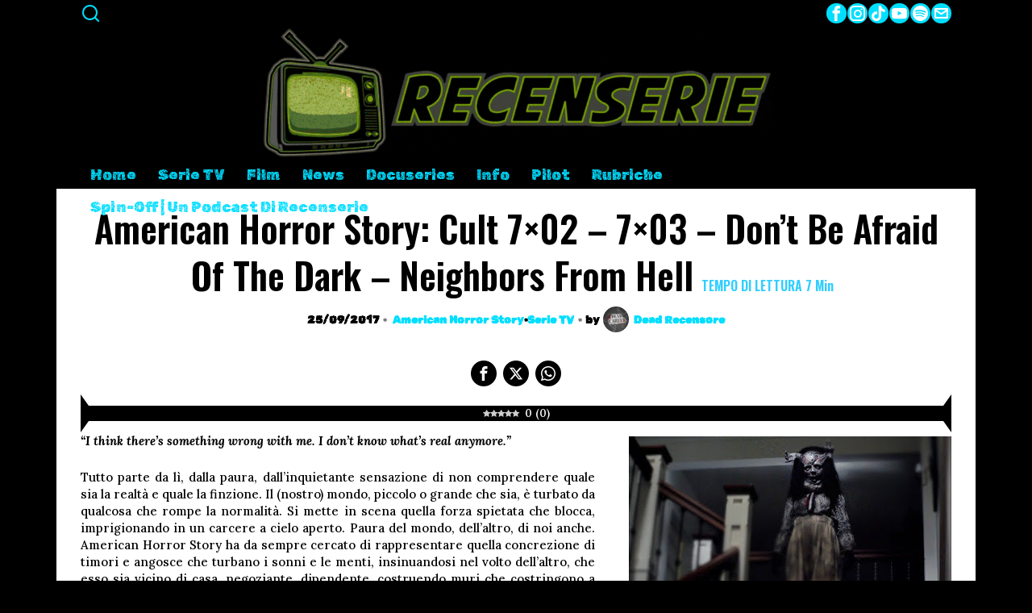

--- FILE ---
content_type: text/html; charset=UTF-8
request_url: https://recenserie.com/american-horror-story-cult-7x02-7x03.html
body_size: 72031
content:
<!DOCTYPE html>
<html lang="it-IT" class="no-js">
<head>
	<meta charset="UTF-8">
	<meta name="viewport" content="width=device-width, initial-scale=1">
	<link rel="profile" href="http://gmpg.org/xfn/11">
    
	<!--[if lt IE 9]>
	<script src="https://recenserie.com/wp-content/themes/fox/js/html5.js"></script>
	<![endif]-->
    
    <script>
    document.addEventListener('DOMContentLoaded',function(){
        var fox56_async_css = document.querySelectorAll('link[media="fox56_async"],style[media="fox56_async"]')
        if ( ! fox56_async_css ) {
            return;
        }
        for( var link of fox56_async_css ) {
            link.setAttribute('media','all')
        }
    });
</script>
<meta name='robots' content='index, follow, max-image-preview:large, max-snippet:-1, max-video-preview:-1' />
<link rel="preload" href="https://recenserie.com/wp-content/plugins/rate-my-post/public/css/fonts/ratemypost.ttf" type="font/ttf" as="font" crossorigin="anonymous">
	<!-- This site is optimized with the Yoast SEO plugin v26.8 - https://yoast.com/product/yoast-seo-wordpress/ -->
	<title>American Horror Story: Cult 7x02 - 7x03 - Don&#039;t Be Afraid Of The Dark - Neighbors From Hell - Recenserie</title>
	<link rel="canonical" href="https://recenserie.com/american-horror-story-cult-7x02-7x03.html" />
	<meta property="og:locale" content="it_IT" />
	<meta property="og:type" content="article" />
	<meta property="og:title" content="American Horror Story: Cult 7x02 - 7x03 - Don&#039;t Be Afraid Of The Dark - Neighbors From Hell - Recenserie" />
	<meta property="og:description" content="0 (0) &#8220;I think there&#8217;s something wrong with me. I don&#8217;t know what&#8217;s real anymore.&#8221; Tutto parte da lì, dalla paura, dall&#8217;inquietante sensazione di non comprendere quale sia la realtà e quale la finzione. Il (nostro) mondo, piccolo o grande che sia, è turbato da qualcosa che rompe la normalità. Si mette in scena quella forza spietata che blocca, imprigionando in un carcere a cielo aperto. Paura del mondo, dell&#8217;altro, di noi anche. American Horror Story ha da sempre cercato di rappresentare quella concrezione di timori e angosce che turbano i sonni e le menti, insinuandosi nel volto dell&#8217;altro, che" />
	<meta property="og:url" content="https://recenserie.com/american-horror-story-cult-7x02-7x03.html" />
	<meta property="og:site_name" content="Recenserie" />
	<meta property="article:publisher" content="https://www.facebook.com/recenSerietv/" />
	<meta property="article:published_time" content="2017-09-25T18:07:00+00:00" />
	<meta property="article:modified_time" content="2017-10-29T21:27:45+00:00" />
	<meta property="og:image" content="https://i1.wp.com/recenserie.com/wp-content/uploads/2017/09/clown.jpg?fit=400%2C225&ssl=1" />
	<meta property="og:image:width" content="400" />
	<meta property="og:image:height" content="225" />
	<meta property="og:image:type" content="image/jpeg" />
	<meta name="author" content="Dead Recensore" />
	<meta name="twitter:card" content="summary_large_image" />
	<meta name="twitter:creator" content="@Recenserie" />
	<meta name="twitter:site" content="@Recenserie" />
	<meta name="twitter:label1" content="Scritto da" />
	<meta name="twitter:data1" content="Dead Recensore" />
	<meta name="twitter:label2" content="Tempo di lettura stimato" />
	<meta name="twitter:data2" content="7 minuti" />
	<script type="application/ld+json" class="yoast-schema-graph">{"@context":"https://schema.org","@graph":[{"@type":"Article","@id":"https://recenserie.com/american-horror-story-cult-7x02-7x03.html#article","isPartOf":{"@id":"https://recenserie.com/american-horror-story-cult-7x02-7x03.html"},"author":{"name":"Dead Recensore","@id":"https://recenserie.com/#/schema/person/7008e012a0e2255631f835bc57f96a65"},"headline":"American Horror Story: Cult 7&#215;02 &#8211; 7&#215;03 &#8211; Don&#8217;t Be Afraid Of The Dark &#8211; Neighbors From Hell","datePublished":"2017-09-25T18:07:00+00:00","dateModified":"2017-10-29T21:27:45+00:00","mainEntityOfPage":{"@id":"https://recenserie.com/american-horror-story-cult-7x02-7x03.html"},"wordCount":1464,"commentCount":0,"publisher":{"@id":"https://recenserie.com/#organization"},"image":{"@id":"https://recenserie.com/american-horror-story-cult-7x02-7x03.html#primaryimage"},"thumbnailUrl":"https://recenserie.com/wp-content/uploads/2017/09/clown.jpg","keywords":["American Horror Story"],"articleSection":["American Horror Story","Serie TV"],"inLanguage":"it-IT","potentialAction":[{"@type":"CommentAction","name":"Comment","target":["https://recenserie.com/american-horror-story-cult-7x02-7x03.html#respond"]}]},{"@type":"WebPage","@id":"https://recenserie.com/american-horror-story-cult-7x02-7x03.html","url":"https://recenserie.com/american-horror-story-cult-7x02-7x03.html","name":"American Horror Story: Cult 7x02 - 7x03 - Don't Be Afraid Of The Dark - Neighbors From Hell - Recenserie","isPartOf":{"@id":"https://recenserie.com/#website"},"primaryImageOfPage":{"@id":"https://recenserie.com/american-horror-story-cult-7x02-7x03.html#primaryimage"},"image":{"@id":"https://recenserie.com/american-horror-story-cult-7x02-7x03.html#primaryimage"},"thumbnailUrl":"https://recenserie.com/wp-content/uploads/2017/09/clown.jpg","datePublished":"2017-09-25T18:07:00+00:00","dateModified":"2017-10-29T21:27:45+00:00","breadcrumb":{"@id":"https://recenserie.com/american-horror-story-cult-7x02-7x03.html#breadcrumb"},"inLanguage":"it-IT","potentialAction":[{"@type":"ReadAction","target":["https://recenserie.com/american-horror-story-cult-7x02-7x03.html"]}]},{"@type":"ImageObject","inLanguage":"it-IT","@id":"https://recenserie.com/american-horror-story-cult-7x02-7x03.html#primaryimage","url":"https://recenserie.com/wp-content/uploads/2017/09/clown.jpg","contentUrl":"https://recenserie.com/wp-content/uploads/2017/09/clown.jpg","width":400,"height":225},{"@type":"BreadcrumbList","@id":"https://recenserie.com/american-horror-story-cult-7x02-7x03.html#breadcrumb","itemListElement":[{"@type":"ListItem","position":1,"name":"Home","item":"https://recenserie.com/"},{"@type":"ListItem","position":2,"name":"American Horror Story: Cult 7&#215;02 &#8211; 7&#215;03 &#8211; Don&#8217;t Be Afraid Of The Dark &#8211; Neighbors From Hell"}]},{"@type":"WebSite","@id":"https://recenserie.com/#website","url":"https://recenserie.com/","name":"Recenserie - Solo Recensioni Serie","description":"solo recensioni serie","publisher":{"@id":"https://recenserie.com/#organization"},"potentialAction":[{"@type":"SearchAction","target":{"@type":"EntryPoint","urlTemplate":"https://recenserie.com/?s={search_term_string}"},"query-input":{"@type":"PropertyValueSpecification","valueRequired":true,"valueName":"search_term_string"}}],"inLanguage":"it-IT"},{"@type":"Organization","@id":"https://recenserie.com/#organization","name":"Recenserie - Solo Recensioni Serie","url":"https://recenserie.com/","logo":{"@type":"ImageObject","inLanguage":"it-IT","@id":"https://recenserie.com/#/schema/logo/image/","url":"https://recenserie.com/wp-content/uploads/2017/10/cropped-22196119_1834513679912021_1818752785808406927_n.png","contentUrl":"https://recenserie.com/wp-content/uploads/2017/10/cropped-22196119_1834513679912021_1818752785808406927_n.png","width":512,"height":512,"caption":"Recenserie - Solo Recensioni Serie"},"image":{"@id":"https://recenserie.com/#/schema/logo/image/"},"sameAs":["https://www.facebook.com/recenSerietv/","https://x.com/Recenserie","https://www.instagram.com/recenserie/","https://www.youtube.com/channel/UCxS0A1I2SyOSnZ832AtpzJQ"]},{"@type":"Person","@id":"https://recenserie.com/#/schema/person/7008e012a0e2255631f835bc57f96a65","name":"Dead Recensore","image":{"@type":"ImageObject","inLanguage":"it-IT","@id":"https://recenserie.com/#/schema/person/image/","url":"https://secure.gravatar.com/avatar/8bd15f23a1fca295462edff9ae57b901dbd57e8dae6e5fa5bdf879fcd3677d31?s=96&d=wavatar&r=g","contentUrl":"https://secure.gravatar.com/avatar/8bd15f23a1fca295462edff9ae57b901dbd57e8dae6e5fa5bdf879fcd3677d31?s=96&d=wavatar&r=g","caption":"Dead Recensore"},"description":"Un tempo recensore di successo e ora passato a miglior vita per scelte discutibili, eccesso di binge-watching ed una certa insubordinazione.","url":"https://recenserie.com/author/dead-recensore"}]}</script>
	<!-- / Yoast SEO plugin. -->


<link rel='dns-prefetch' href='//www.googletagmanager.com' />
<link rel='dns-prefetch' href='//fonts.googleapis.com' />
<link rel="alternate" type="application/rss+xml" title="Recenserie &raquo; Feed" href="https://recenserie.com/feed" />
<link rel="alternate" type="application/rss+xml" title="Recenserie &raquo; Feed dei commenti" href="https://recenserie.com/comments/feed" />
<link rel="alternate" type="application/rss+xml" title="Recenserie &raquo; American Horror Story: Cult 7&#215;02 &#8211; 7&#215;03 &#8211; Don&#8217;t Be Afraid Of The Dark &#8211; Neighbors From Hell Feed dei commenti" href="https://recenserie.com/american-horror-story-cult-7x02-7x03.html/feed" />
<link rel="alternate" title="oEmbed (JSON)" type="application/json+oembed" href="https://recenserie.com/wp-json/oembed/1.0/embed?url=https%3A%2F%2Frecenserie.com%2Famerican-horror-story-cult-7x02-7x03.html" />
<link rel="alternate" title="oEmbed (XML)" type="text/xml+oembed" href="https://recenserie.com/wp-json/oembed/1.0/embed?url=https%3A%2F%2Frecenserie.com%2Famerican-horror-story-cult-7x02-7x03.html&#038;format=xml" />
<style id='wp-img-auto-sizes-contain-inline-css'>
img:is([sizes=auto i],[sizes^="auto," i]){contain-intrinsic-size:3000px 1500px}
/*# sourceURL=wp-img-auto-sizes-contain-inline-css */
</style>
<style id='wp-emoji-styles-inline-css'>

	img.wp-smiley, img.emoji {
		display: inline !important;
		border: none !important;
		box-shadow: none !important;
		height: 1em !important;
		width: 1em !important;
		margin: 0 0.07em !important;
		vertical-align: -0.1em !important;
		background: none !important;
		padding: 0 !important;
	}
/*# sourceURL=wp-emoji-styles-inline-css */
</style>
<style id='wp-block-library-inline-css'>
:root{
  --wp-block-synced-color:#7a00df;
  --wp-block-synced-color--rgb:122, 0, 223;
  --wp-bound-block-color:var(--wp-block-synced-color);
  --wp-editor-canvas-background:#ddd;
  --wp-admin-theme-color:#007cba;
  --wp-admin-theme-color--rgb:0, 124, 186;
  --wp-admin-theme-color-darker-10:#006ba1;
  --wp-admin-theme-color-darker-10--rgb:0, 107, 160.5;
  --wp-admin-theme-color-darker-20:#005a87;
  --wp-admin-theme-color-darker-20--rgb:0, 90, 135;
  --wp-admin-border-width-focus:2px;
}
@media (min-resolution:192dpi){
  :root{
    --wp-admin-border-width-focus:1.5px;
  }
}
.wp-element-button{
  cursor:pointer;
}

:root .has-very-light-gray-background-color{
  background-color:#eee;
}
:root .has-very-dark-gray-background-color{
  background-color:#313131;
}
:root .has-very-light-gray-color{
  color:#eee;
}
:root .has-very-dark-gray-color{
  color:#313131;
}
:root .has-vivid-green-cyan-to-vivid-cyan-blue-gradient-background{
  background:linear-gradient(135deg, #00d084, #0693e3);
}
:root .has-purple-crush-gradient-background{
  background:linear-gradient(135deg, #34e2e4, #4721fb 50%, #ab1dfe);
}
:root .has-hazy-dawn-gradient-background{
  background:linear-gradient(135deg, #faaca8, #dad0ec);
}
:root .has-subdued-olive-gradient-background{
  background:linear-gradient(135deg, #fafae1, #67a671);
}
:root .has-atomic-cream-gradient-background{
  background:linear-gradient(135deg, #fdd79a, #004a59);
}
:root .has-nightshade-gradient-background{
  background:linear-gradient(135deg, #330968, #31cdcf);
}
:root .has-midnight-gradient-background{
  background:linear-gradient(135deg, #020381, #2874fc);
}
:root{
  --wp--preset--font-size--normal:16px;
  --wp--preset--font-size--huge:42px;
}

.has-regular-font-size{
  font-size:1em;
}

.has-larger-font-size{
  font-size:2.625em;
}

.has-normal-font-size{
  font-size:var(--wp--preset--font-size--normal);
}

.has-huge-font-size{
  font-size:var(--wp--preset--font-size--huge);
}

.has-text-align-center{
  text-align:center;
}

.has-text-align-left{
  text-align:left;
}

.has-text-align-right{
  text-align:right;
}

.has-fit-text{
  white-space:nowrap !important;
}

#end-resizable-editor-section{
  display:none;
}

.aligncenter{
  clear:both;
}

.items-justified-left{
  justify-content:flex-start;
}

.items-justified-center{
  justify-content:center;
}

.items-justified-right{
  justify-content:flex-end;
}

.items-justified-space-between{
  justify-content:space-between;
}

.screen-reader-text{
  border:0;
  clip-path:inset(50%);
  height:1px;
  margin:-1px;
  overflow:hidden;
  padding:0;
  position:absolute;
  width:1px;
  word-wrap:normal !important;
}

.screen-reader-text:focus{
  background-color:#ddd;
  clip-path:none;
  color:#444;
  display:block;
  font-size:1em;
  height:auto;
  left:5px;
  line-height:normal;
  padding:15px 23px 14px;
  text-decoration:none;
  top:5px;
  width:auto;
  z-index:100000;
}
html :where(.has-border-color){
  border-style:solid;
}

html :where([style*=border-top-color]){
  border-top-style:solid;
}

html :where([style*=border-right-color]){
  border-right-style:solid;
}

html :where([style*=border-bottom-color]){
  border-bottom-style:solid;
}

html :where([style*=border-left-color]){
  border-left-style:solid;
}

html :where([style*=border-width]){
  border-style:solid;
}

html :where([style*=border-top-width]){
  border-top-style:solid;
}

html :where([style*=border-right-width]){
  border-right-style:solid;
}

html :where([style*=border-bottom-width]){
  border-bottom-style:solid;
}

html :where([style*=border-left-width]){
  border-left-style:solid;
}
html :where(img[class*=wp-image-]){
  height:auto;
  max-width:100%;
}
:where(figure){
  margin:0 0 1em;
}

html :where(.is-position-sticky){
  --wp-admin--admin-bar--position-offset:var(--wp-admin--admin-bar--height, 0px);
}

@media screen and (max-width:600px){
  html :where(.is-position-sticky){
    --wp-admin--admin-bar--position-offset:0px;
  }
}

/*# sourceURL=wp-block-library-inline-css */
</style><style id='global-styles-inline-css'>
:root{--wp--preset--aspect-ratio--square: 1;--wp--preset--aspect-ratio--4-3: 4/3;--wp--preset--aspect-ratio--3-4: 3/4;--wp--preset--aspect-ratio--3-2: 3/2;--wp--preset--aspect-ratio--2-3: 2/3;--wp--preset--aspect-ratio--16-9: 16/9;--wp--preset--aspect-ratio--9-16: 9/16;--wp--preset--color--black: #000000;--wp--preset--color--cyan-bluish-gray: #abb8c3;--wp--preset--color--white: #ffffff;--wp--preset--color--pale-pink: #f78da7;--wp--preset--color--vivid-red: #cf2e2e;--wp--preset--color--luminous-vivid-orange: #ff6900;--wp--preset--color--luminous-vivid-amber: #fcb900;--wp--preset--color--light-green-cyan: #7bdcb5;--wp--preset--color--vivid-green-cyan: #00d084;--wp--preset--color--pale-cyan-blue: #8ed1fc;--wp--preset--color--vivid-cyan-blue: #0693e3;--wp--preset--color--vivid-purple: #9b51e0;--wp--preset--gradient--vivid-cyan-blue-to-vivid-purple: linear-gradient(135deg,rgb(6,147,227) 0%,rgb(155,81,224) 100%);--wp--preset--gradient--light-green-cyan-to-vivid-green-cyan: linear-gradient(135deg,rgb(122,220,180) 0%,rgb(0,208,130) 100%);--wp--preset--gradient--luminous-vivid-amber-to-luminous-vivid-orange: linear-gradient(135deg,rgb(252,185,0) 0%,rgb(255,105,0) 100%);--wp--preset--gradient--luminous-vivid-orange-to-vivid-red: linear-gradient(135deg,rgb(255,105,0) 0%,rgb(207,46,46) 100%);--wp--preset--gradient--very-light-gray-to-cyan-bluish-gray: linear-gradient(135deg,rgb(238,238,238) 0%,rgb(169,184,195) 100%);--wp--preset--gradient--cool-to-warm-spectrum: linear-gradient(135deg,rgb(74,234,220) 0%,rgb(151,120,209) 20%,rgb(207,42,186) 40%,rgb(238,44,130) 60%,rgb(251,105,98) 80%,rgb(254,248,76) 100%);--wp--preset--gradient--blush-light-purple: linear-gradient(135deg,rgb(255,206,236) 0%,rgb(152,150,240) 100%);--wp--preset--gradient--blush-bordeaux: linear-gradient(135deg,rgb(254,205,165) 0%,rgb(254,45,45) 50%,rgb(107,0,62) 100%);--wp--preset--gradient--luminous-dusk: linear-gradient(135deg,rgb(255,203,112) 0%,rgb(199,81,192) 50%,rgb(65,88,208) 100%);--wp--preset--gradient--pale-ocean: linear-gradient(135deg,rgb(255,245,203) 0%,rgb(182,227,212) 50%,rgb(51,167,181) 100%);--wp--preset--gradient--electric-grass: linear-gradient(135deg,rgb(202,248,128) 0%,rgb(113,206,126) 100%);--wp--preset--gradient--midnight: linear-gradient(135deg,rgb(2,3,129) 0%,rgb(40,116,252) 100%);--wp--preset--font-size--small: 13px;--wp--preset--font-size--medium: 20px;--wp--preset--font-size--large: 36px;--wp--preset--font-size--x-large: 42px;--wp--preset--spacing--20: 0.44rem;--wp--preset--spacing--30: 0.67rem;--wp--preset--spacing--40: 1rem;--wp--preset--spacing--50: 1.5rem;--wp--preset--spacing--60: 2.25rem;--wp--preset--spacing--70: 3.38rem;--wp--preset--spacing--80: 5.06rem;--wp--preset--shadow--natural: 6px 6px 9px rgba(0, 0, 0, 0.2);--wp--preset--shadow--deep: 12px 12px 50px rgba(0, 0, 0, 0.4);--wp--preset--shadow--sharp: 6px 6px 0px rgba(0, 0, 0, 0.2);--wp--preset--shadow--outlined: 6px 6px 0px -3px rgb(255, 255, 255), 6px 6px rgb(0, 0, 0);--wp--preset--shadow--crisp: 6px 6px 0px rgb(0, 0, 0);}:where(.is-layout-flex){gap: 0.5em;}:where(.is-layout-grid){gap: 0.5em;}body .is-layout-flex{display: flex;}.is-layout-flex{flex-wrap: wrap;align-items: center;}.is-layout-flex > :is(*, div){margin: 0;}body .is-layout-grid{display: grid;}.is-layout-grid > :is(*, div){margin: 0;}:where(.wp-block-columns.is-layout-flex){gap: 2em;}:where(.wp-block-columns.is-layout-grid){gap: 2em;}:where(.wp-block-post-template.is-layout-flex){gap: 1.25em;}:where(.wp-block-post-template.is-layout-grid){gap: 1.25em;}.has-black-color{color: var(--wp--preset--color--black) !important;}.has-cyan-bluish-gray-color{color: var(--wp--preset--color--cyan-bluish-gray) !important;}.has-white-color{color: var(--wp--preset--color--white) !important;}.has-pale-pink-color{color: var(--wp--preset--color--pale-pink) !important;}.has-vivid-red-color{color: var(--wp--preset--color--vivid-red) !important;}.has-luminous-vivid-orange-color{color: var(--wp--preset--color--luminous-vivid-orange) !important;}.has-luminous-vivid-amber-color{color: var(--wp--preset--color--luminous-vivid-amber) !important;}.has-light-green-cyan-color{color: var(--wp--preset--color--light-green-cyan) !important;}.has-vivid-green-cyan-color{color: var(--wp--preset--color--vivid-green-cyan) !important;}.has-pale-cyan-blue-color{color: var(--wp--preset--color--pale-cyan-blue) !important;}.has-vivid-cyan-blue-color{color: var(--wp--preset--color--vivid-cyan-blue) !important;}.has-vivid-purple-color{color: var(--wp--preset--color--vivid-purple) !important;}.has-black-background-color{background-color: var(--wp--preset--color--black) !important;}.has-cyan-bluish-gray-background-color{background-color: var(--wp--preset--color--cyan-bluish-gray) !important;}.has-white-background-color{background-color: var(--wp--preset--color--white) !important;}.has-pale-pink-background-color{background-color: var(--wp--preset--color--pale-pink) !important;}.has-vivid-red-background-color{background-color: var(--wp--preset--color--vivid-red) !important;}.has-luminous-vivid-orange-background-color{background-color: var(--wp--preset--color--luminous-vivid-orange) !important;}.has-luminous-vivid-amber-background-color{background-color: var(--wp--preset--color--luminous-vivid-amber) !important;}.has-light-green-cyan-background-color{background-color: var(--wp--preset--color--light-green-cyan) !important;}.has-vivid-green-cyan-background-color{background-color: var(--wp--preset--color--vivid-green-cyan) !important;}.has-pale-cyan-blue-background-color{background-color: var(--wp--preset--color--pale-cyan-blue) !important;}.has-vivid-cyan-blue-background-color{background-color: var(--wp--preset--color--vivid-cyan-blue) !important;}.has-vivid-purple-background-color{background-color: var(--wp--preset--color--vivid-purple) !important;}.has-black-border-color{border-color: var(--wp--preset--color--black) !important;}.has-cyan-bluish-gray-border-color{border-color: var(--wp--preset--color--cyan-bluish-gray) !important;}.has-white-border-color{border-color: var(--wp--preset--color--white) !important;}.has-pale-pink-border-color{border-color: var(--wp--preset--color--pale-pink) !important;}.has-vivid-red-border-color{border-color: var(--wp--preset--color--vivid-red) !important;}.has-luminous-vivid-orange-border-color{border-color: var(--wp--preset--color--luminous-vivid-orange) !important;}.has-luminous-vivid-amber-border-color{border-color: var(--wp--preset--color--luminous-vivid-amber) !important;}.has-light-green-cyan-border-color{border-color: var(--wp--preset--color--light-green-cyan) !important;}.has-vivid-green-cyan-border-color{border-color: var(--wp--preset--color--vivid-green-cyan) !important;}.has-pale-cyan-blue-border-color{border-color: var(--wp--preset--color--pale-cyan-blue) !important;}.has-vivid-cyan-blue-border-color{border-color: var(--wp--preset--color--vivid-cyan-blue) !important;}.has-vivid-purple-border-color{border-color: var(--wp--preset--color--vivid-purple) !important;}.has-vivid-cyan-blue-to-vivid-purple-gradient-background{background: var(--wp--preset--gradient--vivid-cyan-blue-to-vivid-purple) !important;}.has-light-green-cyan-to-vivid-green-cyan-gradient-background{background: var(--wp--preset--gradient--light-green-cyan-to-vivid-green-cyan) !important;}.has-luminous-vivid-amber-to-luminous-vivid-orange-gradient-background{background: var(--wp--preset--gradient--luminous-vivid-amber-to-luminous-vivid-orange) !important;}.has-luminous-vivid-orange-to-vivid-red-gradient-background{background: var(--wp--preset--gradient--luminous-vivid-orange-to-vivid-red) !important;}.has-very-light-gray-to-cyan-bluish-gray-gradient-background{background: var(--wp--preset--gradient--very-light-gray-to-cyan-bluish-gray) !important;}.has-cool-to-warm-spectrum-gradient-background{background: var(--wp--preset--gradient--cool-to-warm-spectrum) !important;}.has-blush-light-purple-gradient-background{background: var(--wp--preset--gradient--blush-light-purple) !important;}.has-blush-bordeaux-gradient-background{background: var(--wp--preset--gradient--blush-bordeaux) !important;}.has-luminous-dusk-gradient-background{background: var(--wp--preset--gradient--luminous-dusk) !important;}.has-pale-ocean-gradient-background{background: var(--wp--preset--gradient--pale-ocean) !important;}.has-electric-grass-gradient-background{background: var(--wp--preset--gradient--electric-grass) !important;}.has-midnight-gradient-background{background: var(--wp--preset--gradient--midnight) !important;}.has-small-font-size{font-size: var(--wp--preset--font-size--small) !important;}.has-medium-font-size{font-size: var(--wp--preset--font-size--medium) !important;}.has-large-font-size{font-size: var(--wp--preset--font-size--large) !important;}.has-x-large-font-size{font-size: var(--wp--preset--font-size--x-large) !important;}
/*# sourceURL=global-styles-inline-css */
</style>
<style id='core-block-supports-inline-css'>
/**
 * Core styles: block-supports
 */

/*# sourceURL=core-block-supports-inline-css */
</style>

<style id='classic-theme-styles-inline-css'>
/**
 * These rules are needed for backwards compatibility.
 * They should match the button element rules in the base theme.json file.
 */
.wp-block-button__link {
	color: #ffffff;
	background-color: #32373c;
	border-radius: 9999px; /* 100% causes an oval, but any explicit but really high value retains the pill shape. */

	/* This needs a low specificity so it won't override the rules from the button element if defined in theme.json. */
	box-shadow: none;
	text-decoration: none;

	/* The extra 2px are added to size solids the same as the outline versions.*/
	padding: calc(0.667em + 2px) calc(1.333em + 2px);

	font-size: 1.125em;
}

.wp-block-file__button {
	background: #32373c;
	color: #ffffff;
	text-decoration: none;
}

/*# sourceURL=/wp-includes/css/classic-themes.css */
</style>
<link rel='stylesheet' id='rate-my-post-css' href='https://recenserie.com/wp-content/plugins/rate-my-post/public/css/rate-my-post.min.css?ver=4.4.4' media='all' />
<style id='rate-my-post-inline-css'>
.rmp-widgets-container {border: 1px solid #000000;}.rmp-widgets-container.rmp-wp-plugin.rmp-main-container .rmp-heading--title {  font-size: 15px;}.rmp-widgets-container.rmp-wp-plugin.rmp-main-container .rmp-heading--subtitle {  font-size: 12px;} .rmp-widgets-container p {  font-size: 12px;}.rmp-rating-widget .rmp-icon--ratings {  font-size: 10px;}
.rmp-widgets-container {border: 1px solid #000000;}.rmp-widgets-container.rmp-wp-plugin.rmp-main-container .rmp-heading--title {  font-size: 15px;}.rmp-widgets-container.rmp-wp-plugin.rmp-main-container .rmp-heading--subtitle {  font-size: 12px;} .rmp-widgets-container p {  font-size: 12px;}.rmp-rating-widget .rmp-icon--ratings {  font-size: 10px;}
/*# sourceURL=rate-my-post-inline-css */
</style>
<style id='dominant-color-styles-inline-css'>
img[data-dominant-color]:not(.has-transparency) { background-color: var(--dominant-color); }
/*# sourceURL=dominant-color-styles-inline-css */
</style>
<style id='plvt-view-transitions-inline-css'>
@view-transition { navigation: auto; }
@media (prefers-reduced-motion: no-preference) {::view-transition-group(*) { animation-duration: 0.4s; }}
/*# sourceURL=plvt-view-transitions-inline-css */
</style>
<link rel='stylesheet' id='redux-extendify-styles-css' href='https://recenserie.com/wp-content/plugins/worth-the-read/options/assets/css/extendify-utilities.css?ver=4.4.5' media='all' />
<link rel='stylesheet' id='wtr-css-css' href='https://recenserie.com/wp-content/plugins/worth-the-read/css/wtr.css?ver=6.9' media='all' />
<link rel='stylesheet' id='fox-google-fonts-css' href='https://fonts.googleapis.com/css?family=Oswald%3Aregular%2C600%7CRubik+Distressed%3Aregular%7CRubik+Maze%3A%7CRubik+Dirt%3A%7CRubik+Microbe%3Aregular%7CLora%3Aregular%2C500%2C700italic%2C700&#038;display=swap&#038;ver=6.2.6' media='fox56_async' />
<style id='fox-above-inline-css'>
@font-face {font-family:'icon56';src:url('https://recenserie.com/wp-content/themes/fox/css56/icons56/icon56.ttf?version=6.2.6') format('truetype'),url('https://recenserie.com/wp-content/themes/fox/css56/icons56/icon56.woff?version=6.2.6') format('woff'),url('https://recenserie.com/wp-content/themes/fox/css56/icons56/icon56.svg?version=6.2.6#icon56') format('svg');font-weight:normal;font-style:normal;font-display:block;}@charset "UTF-8";html {font-family:sans-serif;-ms-text-size-adjust:100%;-webkit-text-size-adjust:100%;}body {margin:0;}article, aside, details, figcaption, figure, footer, header, main, menu, nav, section, summary {display:block;}audio, canvas, progress, video {display:inline-block;}audio:not([controls]) {display:none;height:0;}progress {vertical-align:baseline;}[hidden], template {display:none;}a {background-color:transparent;-webkit-text-decoration-skip:objects;}a:active, a:hover {outline-width:0;}abbr[title] {border-bottom:none;text-decoration:underline;-webkit-text-decoration:underline dotted;text-decoration:underline dotted;}b, strong {font-weight:inherit;}b, strong {font-weight:bolder;}dfn {font-style:italic;}h1 {font-size:2em;margin:0.67em 0;}mark {background-color:#ff0;color:#000;}small {font-size:80%;}sub, sup {font-size:75%;line-height:0;position:relative;vertical-align:baseline;}sub {bottom:-0.25em;}sup {top:-0.5em;}img {border-style:none;}svg:not(:root) {overflow:hidden;}code, kbd, pre, samp {font-family:monospace, monospace;font-size:1em;}figure {margin:1em 40px;}hr {box-sizing:content-box;height:0;overflow:visible;}button, input, select, textarea {font:inherit;margin:0;}optgroup {font-weight:700;}button, input {overflow:visible;}button, select {text-transform:none;}[type=reset], [type=submit], button, html [type=button] {-webkit-appearance:button;}[type=button]::-moz-focus-inner, [type=reset]::-moz-focus-inner, [type=submit]::-moz-focus-inner, button::-moz-focus-inner {border-style:none;padding:0;}[type=button]:-moz-focusring, [type=reset]:-moz-focusring, [type=submit]:-moz-focusring, button:-moz-focusring {outline:1px dotted ButtonText;}fieldset {border:1px solid silver;margin:0 2px;padding:0.35em 0.625em 0.75em;}legend {box-sizing:border-box;color:inherit;display:table;max-width:100%;padding:0;white-space:normal;}textarea {overflow:auto;}[type=checkbox], [type=radio] {box-sizing:border-box;padding:0;}[type=number]::-webkit-inner-spin-button, [type=number]::-webkit-outer-spin-button {height:auto;}[type=search] {-webkit-appearance:textfield;outline-offset:-2px;}[type=search]::-webkit-search-cancel-button, [type=search]::-webkit-search-decoration {-webkit-appearance:none;}::-webkit-input-placeholder {color:inherit;opacity:0.54;}::-webkit-file-upload-button {-webkit-appearance:button;font:inherit;}.clearfix {*zoom:1;}.clearfix:before, .clearfix:after {display:table;content:"";line-height:0;}.clearfix:after {clear:both;}article, aside, details, figcaption, figure, footer, topbar, hgroup, nav, section {display:block;}audio, canvas, video {display:inline-block;*display:inline;*zoom:1;}audio:not([controls]) {display:none;}html {font-size:100%;-webkit-text-size-adjust:100%;-ms-text-size-adjust:100%;}a:focus {outline:thin dotted #333;outline:5px auto -webkit-focus-ring-color;outline-offset:-2px;}a:hover, a:active {outline:0;}sub, sup {position:relative;font-size:75%;line-height:0;vertical-align:baseline;}sup {top:-0.5em;}sub {bottom:-0.25em;}img {max-width:100%;width:auto\9 ;height:auto;vertical-align:middle;border:0;-ms-interpolation-mode:bicubic;}button, input, select, textarea {margin:0;font-size:100%;vertical-align:middle;}button, input {*overflow:visible;line-height:normal;}button::-moz-focus-inner, input::-moz-focus-inner {padding:0;border:0;}[class^=ic56-], [class*=" ic56-"] {font-family:"icon56" !important;font-style:normal;font-weight:normal;font-variant:normal;text-transform:none;line-height:1;-webkit-font-smoothing:antialiased;-moz-osx-font-smoothing:grayscale;}.ic56-headphones:before {content:"\e925";}.ic56-search1:before {content:"\e986";}.ic56-menu:before {content:"\e9bd";}.ic56-link:before {content:"\e9cb";}.ic56-heart:before {content:"\e9da";}.ic56-cross:before {content:"\ea0f";}.ic56-play3:before {content:"\ea1c";}.ic56-amazon:before {content:"\ea87";}.ic56-google:before {content:"\ea88";}.ic56-facebook:before {content:"\ea90";}.ic56-facebook2:before {content:"\ea91";}.ic56-instagram:before {content:"\ea92";}.ic56-whatsapp:before {content:"\ea93";}.ic56-spotify:before {content:"\ea94";}.ic56-telegram:before {content:"\ea95";}.ic56-twitter:before {content:"\ea96";}.ic56-vk:before {content:"\ea98";}.ic56-sina-weibo:before {content:"\ea9a";}.ic56-rss:before {content:"\ea9b";}.ic56-youtube:before {content:"\ea9d";}.ic56-twitch:before {content:"\ea9f";}.ic56-vimeo:before {content:"\eaa0";}.ic56-vimeo2:before {content:"\eaa1";}.ic56-flickr:before {content:"\eaa3";}.ic56-dribbble:before {content:"\eaa7";}.ic56-behance:before {content:"\eaa8";}.ic56-500px:before {content:"\eaab";}.ic56-steam:before {content:"\eaac";}.ic56-github:before {content:"\eab0";}.ic56-wordpress:before {content:"\eab4";}.ic56-tumblr:before {content:"\eab9";}.ic56-yahoo:before {content:"\eabb";}.ic56-soundcloud:before {content:"\eac3";}.ic56-soundcloud2:before {content:"\eac4";}.ic56-skype:before {content:"\eac5";}.ic56-reddit:before {content:"\eac6";}.ic56-linkedin:before {content:"\eac9";}.ic56-linkedin2:before {content:"\eaca";}.ic56-pinterest:before {content:"\ead1";}.ic56-pinterest2:before {content:"\ead2";}.ic56-yelp:before {content:"\ead7";}.ic56-paypal:before {content:"\ead8";}.ic56-x-twitter:before {content:"\e921";}.ic56-mastodon:before {content:"\e922";}.ic56-threads:before {content:"\e923";}.ic56-tiktok:before {content:"\e906";}.ic56-chevron-thin-right:before {content:"\e91e";}.ic56-chevron-thin-up:before {content:"\e907";}.ic56-chevron-small-up:before {content:"\e908";}.ic56-chevron-thin-down:before {content:"\e909";}.ic56-chevron-small-down:before {content:"\e90a";}.ic56-link1:before {content:"\e91b";}.ic56-images:before {content:"\e924";}.ic56-heart1:before {content:"\e920";}.ic56-chevron-thin-left:before {content:"\e91f";}.ic56-chevron-thin-right:before {content:"\e91e";}.ic56-chevron-thin-up:before {content:"\e907";}.ic56-chevron-small-up:before {content:"\e908";}.ic56-chevron-thin-down:before {content:"\e909";}.ic56-chevron-small-down:before {content:"\e90a";}.ic56-external-link:before {content:"\e91c";}.ic56-link2:before {content:"\e91d";}.ic56-chevrons-up:before {content:"\e917";}.ic56-shopping-bag:before {content:"\e914";}.ic56-shopping-cart:before {content:"\e915";}.ic56-menu1:before {content:"\e913";}.ic56-x:before {content:"\e910";}.ic56-search:before {content:"\e911";}.ic56-chat_bubble_outline:before {content:"\e918";}.ic56-chat_bubble:before {content:"\e919";}.ic56-chat:before {content:"\e91a";}.ic56-arrow_upward:before {content:"\e916";}.ic56-clear:before {content:"\e912";}.ic56-close:before {content:"\e912";}.ic56-envelope:before {content:"\e90f";}.ic56-caret-left:before {content:"\e90c";}.ic56-caret-up:before {content:"\e90d";}.ic56-caret-down:before {content:"\e90e";}.ic56-quora:before {content:"\e900";}.ic56-tripadvisor:before {content:"\e901";}.ic56-medium:before {content:"\e902";}.ic56-snapchat-square:before {content:"\e903";}.ic56-snapchat-ghost:before {content:"\e904";}.ic56-snapchat:before {content:"\e905";}.ic56-caret-right:before {content:"\e90b";}.ic56-caret-left:before {content:"\e90c";}.ic56-caret-up:before {content:"\e90d";}.ic56-caret-down:before {content:"\e90e";}.ic56-quora:before {content:"\e900";}.ic56-tripadvisor:before {content:"\e901";}.ic56-medium:before {content:"\e902";}.ic56-snapchat-square:before {content:"\e903";}.ic56-snapchat-ghost:before {content:"\e904";}.ic56-snapchat:before {content:"\e905";}:root {--font-body:"Helvetica Neue", Helvetica, Arial, sans-serif;--font-heading:"Helvetica Neue", Helvetica, Arial, sans-serif;--font-nav:"Helvetica Neue", Helvetica, Arial, sans-serif;--accent-color:#db4a37;--link-color:#db4a36;--border-color:#c0c1c0;--input-color:#000;--input-background:#fff;--input-border-color:var(--border-color);--input-border-width:1px;--input-border-radius:1px;--input-height:46px;--input-focus-color:#000;--input-focus-background:#fafafa;--input-focus-border-color:var(--border-color);--input-shadow:none;--input-focus-shadow:none;--input-placeholder-opacity:0.6;--button-padding:28px;--button-height:48px;--button-border-radius:0px;--button-shadow:none;--button-hover-shadow:none;--content-width:1080px;--narrow-width:660px;--ipad-f:0.88;--ipad-portrait-f:0.71;--iphone-f:0.5;--iphone-portrait-f:0.42;--fb:#3b5998;--ms:#0084ff;--tw:#55acee;--pin:#cc2127;--lin:#0077b5;--em:#111;--ws:#128c7e;--rd:#ff4500;--list-widget-border-style:solid;--list-widget-border-color:var(--border-color);--microtip-transition-duration:0ms;--darkmode-text-color:#fff;--darkmode-bg:#000;}html {overflow-y:scroll;}body {position:relative;overflow:hidden;}.hide_on_desktop {display:none !important;}@media only screen and (max-width:840px) {.show_on_tablet {display:block !important;}}@media only screen and (max-width:840px) {.hide_on_tablet {display:none !important;}}@media only screen and (max-width:600px) {.show_on_mobile {display:block !important;}}@media only screen and (max-width:600px) {.hide_on_mobile {display:none !important;}}.disable--desktop,.disable--tablet,.disable--mobile,.section56--disable {position:relative;}.disable--desktop:before,.disable--tablet:before,.disable--mobile:before,.section56--disable:before {display:none;z-index:999;position:absolute;top:0;left:0;bottom:0;right:0;cursor:not-allowed;background:rgba(255, 255, 255, 0.7);}.section56--disable:after {z-index:9999;position:absolute;top:48%;left:10%;right:10%;padding:8px;text-align:center;background:#05456d;color:white;border-radius:3px;box-shadow:3px 5px 20px rgba(0, 0, 0, 0.6);cursor:not-allowed;content:"This section is hidden temporarily (by \"Section\" tab of your builder section). When you close Customizer, you won't be able to see this section.";}.section56--disable:before {display:block;content:"";}@media (min-width:1025px) and (max-width:99999px) {.hide--desktop {display:none !important;}.disable--desktop {opacity:0.4;}.disable--desktop:before {content:"";display:block;}}@media (min-width:700px) and (max-width:1024px) {.hide--tablet {display:none !important;}.disable--tablet {opacity:0.4;}.disable--tablet:before {content:"";display:block;}}@media (max-width:699px) {.hide--mobile {display:none !important;}.disable--mobile {opacity:0.4;}.disable--mobile:before {content:"";display:block;}}*, *:before, *:after {box-sizing:border-box;-webkit-box-sizing:border-box;-moz-box-sizing:border-box;}html {font-size:0.625em; }.says,.screen-reader-text,.updated:not(.published),.post-navigation h2 {clip:rect(1px, 1px, 1px, 1px);height:1px;overflow:hidden;position:absolute !important;width:1px;}body {font-family:var(--font-body);font-size:16px;color:#000;line-height:1.5;}@media only screen and (max-width:600px) {body {font-size:14px;}}h1, h2, h3, h4, h5, h6 {line-height:1.3;font-family:var(--font-heading);font-weight:700;}figure, p, h1, h2, h3, h4, h5, h6, blockquote, table, ul, ol, dl, pre, address, .gallery, .wp-block-media-text, .wp-block-embed {margin:0 0 24px;}@media only screen and (max-width:600px) {figure, p, h1, h2, h3, h4, h5, h6, blockquote, table, ul, ol, dl, pre, address, .gallery, .wp-block-media-text, .wp-block-embed {margin-bottom:20px;}}ul, ol {padding-left:1.75em;}ol {list-style-type:decimal;}ul {list-style-type:square;}li {line-height:1.5;}a {color:var(--link-color);text-decoration:none;}a:hover {text-decoration:none;}a:focus {outline:inherit;}img {border:0;max-width:100%;}blockquote {border:0 solid;}input, textarea, select {max-width:100%;background:none;}input[type=text],input[type=search],input[type=number],input[type=email],input[type=url],input[type=date],input[type=password],textarea,.fox-input {box-shadow:none;-webkit-appearance:none;-webkit-border-radius:0;color:var(--input-color);border:1px solid var(--input-border-color);border-radius:var(--input-border-radius);background:var(--input-background);border-width:var(--input-border-width);transition:color 0.15s ease-out, background-color 0.15s ease-out, border-color 0.15s ease-out, box-shadow 0.15s ease-out;line-height:var(--input-height);padding:0 14px;font-size:0.9em;font-family:var(--font-body);box-shadow:var(--input-shadow);width:100%;}input[type=text]::-webkit-input-placeholder,input[type=search]::-webkit-input-placeholder,input[type=number]::-webkit-input-placeholder,input[type=email]::-webkit-input-placeholder,input[type=url]::-webkit-input-placeholder,input[type=date]::-webkit-input-placeholder,input[type=password]::-webkit-input-placeholder,textarea::-webkit-input-placeholder,.fox-input::-webkit-input-placeholder {opacity:var(--input-placeholder-opacity);color:var(--input-color);}input[type=text]::-moz-placeholder,input[type=search]::-moz-placeholder,input[type=number]::-moz-placeholder,input[type=email]::-moz-placeholder,input[type=url]::-moz-placeholder,input[type=date]::-moz-placeholder,input[type=password]::-moz-placeholder,textarea::-moz-placeholder,.fox-input::-moz-placeholder {opacity:var(--input-placeholder-opacity);color:var(--input-color);}input[type=text]:-moz-placeholder,input[type=search]:-moz-placeholder,input[type=number]:-moz-placeholder,input[type=email]:-moz-placeholder,input[type=url]:-moz-placeholder,input[type=date]:-moz-placeholder,input[type=password]:-moz-placeholder,textarea:-moz-placeholder,.fox-input:-moz-placeholder {opacity:var(--input-placeholder-opacity);color:var(--input-color);}input[type=text]:-ms-input-placeholder,input[type=search]:-ms-input-placeholder,input[type=number]:-ms-input-placeholder,input[type=email]:-ms-input-placeholder,input[type=url]:-ms-input-placeholder,input[type=date]:-ms-input-placeholder,input[type=password]:-ms-input-placeholder,textarea:-ms-input-placeholder,.fox-input:-ms-input-placeholder {opacity:var(--input-placeholder-opacity);color:var(--input-color);}textarea {height:180px;padding-top:12px;padding-bottom:12px;line-height:1.5;width:100%;}input[type=text]:focus,input[type=search]:focus,input[type=number]:focus,input[type=email]:focus,input[type=url]:focus,input[type=date]:focus,input[type=password]:focus,textarea:focus,.fox-input:focus {color:var(--input-focus-color);border-color:var(--input-focus-border-color);background:var(--input-focus-background);box-shadow:var(--input-focus-shadow);outline:0;}input[type=text]:focus::-webkit-input-placeholder,input[type=search]:focus::-webkit-input-placeholder,input[type=number]:focus::-webkit-input-placeholder,input[type=email]:focus::-webkit-input-placeholder,input[type=url]:focus::-webkit-input-placeholder,input[type=date]:focus::-webkit-input-placeholder,input[type=password]:focus::-webkit-input-placeholder,textarea:focus::-webkit-input-placeholder,.fox-input:focus::-webkit-input-placeholder {opacity:var(--input-placeholder-opacity);color:var(--input-focus-color);}input[type=text]:focus::-moz-placeholder,input[type=search]:focus::-moz-placeholder,input[type=number]:focus::-moz-placeholder,input[type=email]:focus::-moz-placeholder,input[type=url]:focus::-moz-placeholder,input[type=date]:focus::-moz-placeholder,input[type=password]:focus::-moz-placeholder,textarea:focus::-moz-placeholder,.fox-input:focus::-moz-placeholder {opacity:var(--input-placeholder-opacity);color:var(--input-focus-color);}input[type=text]:focus:-moz-placeholder,input[type=search]:focus:-moz-placeholder,input[type=number]:focus:-moz-placeholder,input[type=email]:focus:-moz-placeholder,input[type=url]:focus:-moz-placeholder,input[type=date]:focus:-moz-placeholder,input[type=password]:focus:-moz-placeholder,textarea:focus:-moz-placeholder,.fox-input:focus:-moz-placeholder {opacity:var(--input-placeholder-opacity);color:var(--input-focus-color);}input[type=text]:focus:-ms-input-placeholder,input[type=search]:focus:-ms-input-placeholder,input[type=number]:focus:-ms-input-placeholder,input[type=email]:focus:-ms-input-placeholder,input[type=url]:focus:-ms-input-placeholder,input[type=date]:focus:-ms-input-placeholder,input[type=password]:focus:-ms-input-placeholder,textarea:focus:-ms-input-placeholder,.fox-input:focus:-ms-input-placeholder {opacity:var(--input-placeholder-opacity);color:var(--input-focus-color);}select {width:100%;max-width:100%;outline:none;height:var(--input-height);line-height:var(--input-height);border:1px solid var(--input-border-color);border-width:var(--input-border-width);padding:0 12px;}.button56 {display:inline-block;}input[type=submit],button,.btn56 {cursor:pointer;display:inline-flex;align-content:center;align-items:center;justify-content:center;line-height:var(--button-height);padding:0 var(--button-padding);font-family:var(--font-heading);border:0 solid;border-radius:var(--button-border-radius);box-shadow:var(--button-shadow);font-size:12px;text-transform:uppercase;letter-spacing:1px;font-weight:bold;letter-spacing:0;text-align:center;transition:all 0.3s ease-out;color:white;background:black;}input[type=submit]:hover,button:hover,.btn56:hover {box-shadow:var(--button-hover-shadow);color:white;background:var(--accent-color);}input[type=submit] i,button i,.btn56 i {margin-left:5px;}.btn56--primary {background-color:var(--accent-color);color:white;}.btn56--primary:hover {color:white;}.btn56--black {color:white;background:#191919;}.btn56--black:hover {color:white;background:#000;}.btn56--outline {color:inherit;border:2px solid;background:none;}.btn56--outline:hover {color:inherit;background:none;}.btn56--fill {background:none;color:inherit;border:2px solid;}.btn56--fill:hover {background-color:black;border-color:black;color:white;}.btn56--tiny {line-height:28px;padding-left:15px;padding-right:15px;font-size:0.8em;}.btn56--tiny.btn56--outline, .btn56--tiny.btn56--fill {line-height:26px;}.btn56--small {line-height:38px;padding-left:20px;padding-right:20px;}.btn56--small.btn56--outline, .btn56--small.btn56--fill {line-height:36px;}.btn56--normal {line-height:48px;padding-left:28px;padding-right:28px;}.btn56--normal.btn56--outline, .btn56--normal.btn56--fill {line-height:46px;}.btn56--medium {line-height:58px;padding-left:38px;padding-right:38px;}.btn56--medium.btn56--outline, .btn56--medium.btn56--fill {line-height:56px;}.btn56--large {line-height:68px;padding-left:48px;padding-right:48px;}.btn56--large.btn56--outline, .btn56--large.btn56--fill {line-height:66px;}.button56--align {display:block;}.button56--align .btn56 {display:inline-flex;}.button56--block {display:block;text-align:center;}.button56--block .btn56 {display:inline-flex;}.button56--block-full .btn56 {width:100%;}.button56--block-half .btn56 {width:50%;}@media only screen and (max-width:600px) {.button56--block-half .btn56 {width:100%;}}.button56--block-third .btn56 {width:33.33%;}@media only screen and (max-width:600px) {.button56--block-third .btn56 {width:100%;}}.align-center {text-align:center;}.align-left {text-align:left;}.align-right {text-align:right;}.textskin--dark {color:white;}.textskin--dark .meta56 .meta56__category--fancy a,.textskin--dark .meta56 .meta56__category--fancy a:hover {color:inherit;}.skin--dark {background:#000;color:white;}.skin--dark .widget_archive li, .skin--dark .widget_nav_menu li, .skin--dark .widget_meta li, .skin--dark .widget_recent_entries li, .skin--dark .widget_categories li, .skin--dark .widget_product_categories li {border-color:rgba(255, 255, 255, 0.2);}.hide {display:none !important;}.stretch--full .container {width:98%;max-width:100%;}.fox56-social-list ul {list-style:none;margin:0;padding:0;display:flex;align-items:center;flex-flow:row wrap;}.fox56-social-list li {display:block;}.fox56-social-list li + li {margin-left:6px;}.fox56-social-list a {display:flex;align-content:center;align-items:center;justify-content:center;width:32px;height:32px;border-radius:50%;border:0 solid;text-align:center;font-size:18px;color:inherit;text-decoration:none;transition:all 0.15s ease-out;}.fox56-social-list i {display:block;}.fox56-social-list img {display:block;width:18px;}.fox56-social-list a:hover {color:var(--accent-color);}.share56 {display:flex;align-items:center;}.align-center .share56,.share56.align-center {justify-content:center;}.align-right .share56,.share56.align-right {justify-content:flex-end;}.share56 ul {list-style:none;margin:0;padding:0;display:flex;align-items:center;flex-flow:row wrap;}@media only screen and (max-width:600px) {.share56__label {display:none;}}.share56__label + ul {margin-left:16px;}@media only screen and (max-width:600px) {.share56__label + ul {margin-left:0;}}.share56 li {display:block;}.share56 a {display:block;color:#fff;background:#111;text-decoration:none;text-align:center;display:flex;align-items:center;justify-content:center;font-size:16px;height:32px;transition:all 0.2s ease-out;}.share56 a:hover {color:white;background-color:#111;}.share56 a span {display:none;}.share56--full ul {text-align:center;width:100%;display:grid;grid-auto-columns:1fr;-moz-column-gap:3px; column-gap:3px;}.share56--full li {grid-row:1;}.share56--inline a {width:32px;height:32px;border-radius:30px;}.share56--inline li + li {margin-left:3px;}.share56--brand a {color:white;box-shadow:0 -2px 0 rgba(0, 0, 0, 0.1) inset;}.share56--brand a:hover {color:white;}.share56--brand .li-facebook a {background:var(--fb);}.share56--brand .li-twitter a {background:var(--tw);}.share56--brand .li-pinterest a {background:var(--pin);}.share56--brand .li-linkedin a {background:var(--lin);}.share56--brand .li-reddit a {background:var(--rd);}.share56--brand .li-whatsapp a {background:var(--ws);}.share56--brand .li-email a {background:var(--em);}.share56--brand .li-telegram a {background:#0088cc;}.row56 {display:grid;-moz-column-gap:24px; column-gap:24px;margin:0;}@media only screen and (max-width:840px) {.row56 {display:block;}}.row56--1cols {grid-template-columns:1fr;}.row56--2cols {grid-template-columns:repeat(2, 1fr);}.row56--3cols {grid-template-columns:repeat(3, 1fr);}.row56--4cols {grid-template-columns:repeat(4, 1fr);}.row56--5cols {grid-template-columns:repeat(5, 1fr);}@media only screen and (max-width:840px) {.row56__col + .row56__col {margin-top:24px;}}[class*=col-].row56__col {padding:0;}.col--1 {grid-column:1/-1;}.col--1-1 {grid-column:1/span 1;}.col--1-2 {grid-column:1/span 2;}.col--1-3 {grid-column:1/span 3;}.col--1-4 {grid-column:1/span 4;}.col--2 {grid-column:2/-1;}.col--2-1 {grid-column:2/span 1;}.col--2-2 {grid-column:2/span 2;}.col--2-3 {grid-column:2/span 3;}.col--2-4 {grid-column:2/span 4;}.col--3 {grid-column:3/-1;}.col--3-1 {grid-column:3/span 1;}.col--3-2 {grid-column:3/span 2;}.col--3-3 {grid-column:3/span 3;}.col--4 {grid-column:4/-1;}.col--4-1 {grid-column:4/span 1;}.col--4-2 {grid-column:4/span 2;}.col--4-3 {grid-column:4/span 3;}.order--1 {order:1;}.order--2 {order:2;}.order--3 {order:3;}.order--4 {order:4;}.order--5 {order:5;}.order--6 {order:6;}.row {display:flex;align-items:stretch;flex-flow:row wrap;margin:0 -10px;}.col {padding:0 10px;}.col-0-1 {width:0;display:none !important;}.col-1-1 {width:100%;}.col-1-2 {width:50%;}.col-1-3 {width:33.33%;}.col-2-3 {width:66.66%;}.col-1-4 {width:25%;}.col-3-4 {width:75%;}.col-1-5 {width:20%;}.col-2-5 {width:40%;}.col-3-5 {width:60%;}.col-4-5 {width:80%;}.col-1-6 {width:16.66%;}.col-5-6 {width:83.3333333%;}.col-1-7 {width:14.28%;}.col-1-8 {width:12.5%;}#wi-main {overflow:hidden;}body {background:#fff;border:0 solid;}@media only screen and (max-width:840px) {body {border:0;}}body.layout-boxed #wi-all {background-color:white;max-width:100%;margin-left:auto;margin-right:auto;width:calc(var(--content-width) + 60px);position:relative;border:0 solid;}#wi-all,.wi-content,.widget-area {max-width:100%;}#wi-all::after,.wi-content::after,.widget-area::after {clear:both;content:"";display:table;}body.layout-boxed.body--hand-drawn #wi-all {border:0;}body.layout-boxed.body--hand-drawn .handborder {position:absolute;}body.layout-boxed.body--hand-drawn .handborder--left,body.layout-boxed.body--hand-drawn .handborder--right {top:0;bottom:0;width:2px;background:url(https://recenserie.com/wp-content/themes/fox/images/line.webp) top left repeat-y;}body.layout-boxed.body--hand-drawn .handborder--top,body.layout-boxed.body--hand-drawn .handborder--bottom {left:0;right:0;height:2px;background:url(https://recenserie.com/wp-content/themes/fox/images/line-h.webp) top left repeat-x;}body.layout-boxed.body--hand-drawn .handborder--right {right:0;}body.layout-boxed.body--hand-drawn .handborder--left {left:0;}body.layout-boxed.body--hand-drawn .handborder--top {top:0;}body.layout-boxed.body--hand-drawn .handborder--bottom {bottom:0;}.container {width:var(--content-width);max-width:97%;margin-left:auto;margin-right:auto;*zoom:1;clear:both;}.container:before, .container:after {clear:both;display:table;content:"";line-height:0;}.container::after {clear:both;content:"";display:table;}.container .container {max-width:100%;}@media only screen and (max-width:600px) {.container {max-width:94%;}}.wi-content {padding:20px 0 60px;}@media only screen and (max-width:840px) {.wi-content {padding-bottom:40px;}}@media only screen and (max-width:600px) {.wi-content {padding-bottom:30px;}}.home.blog .wi-content {overflow:hidden;padding-top:10px;}@media only screen and (max-width:840px) {.home.blog .wi-content {padding-top:0 !important;}}.archive .wi-content {padding-top:60px;padding-bottom:80px;}.hassidebar > .container--main {display:flex;align-items:stretch;}@media only screen and (max-width:840px) {.hassidebar > .container--main {display:block;}}.hassidebar > .container--main > .primary56 {width:calc(100% - 260px);flex:none;}@media only screen and (max-width:840px) {.hassidebar > .container--main > .primary56 {width:100% !important;}}.hassidebar > .container--main > .secondary56 {flex:none;}@media only screen and (max-width:840px) {.hassidebar > .container--main > .secondary56 {width:100%;}}.secondary56 {width:260px;}@media only screen and (max-width:840px) {.secondary56 {margin-top:24px;}}.secondary56 {position:relative;}.secondary56__sep {position:absolute;z-index:10;top:0;bottom:0;border-left:0 solid var(--border-color);}.section56--nosidebar .secondary56 {display:none !important;}.hassidebar--right .primary56 {padding-right:32px;}@media only screen and (max-width:1024px) {.hassidebar--right .primary56 {padding-right:10px;}}@media only screen and (max-width:840px) {.hassidebar--right .primary56 {padding-right:0;}}.hassidebar--right .secondary56__sep {left:-16px;}@media only screen and (max-width:1024px) {.hassidebar--right .secondary56__sep {left:-5px;}}@media only screen and (max-width:840px) {.hassidebar--right .secondary56__sep {display:none;}}.hassidebar--left .secondary56 {order:1;}.hassidebar--left .secondary56__sep {right:-16px;}@media only screen and (max-width:1024px) {.hassidebar--left .secondary56__sep {right:-5px;}}@media only screen and (max-width:840px) {.hassidebar--left .secondary56__sep {display:none;}}.hassidebar--left .primary56 {order:2;padding-left:32px;}@media only screen and (max-width:1024px) {.hassidebar--left .primary56 {padding-left:16px;}}@media only screen and (max-width:840px) {.hassidebar--left .primary56 {padding-left:0;}}.ad56 {line-height:0;text-align:center;}.ad56__content {display:inline-block;}.ad56__content--banner a {display:block;}.ad56__wrapper {padding:0;}.ad56--code {display:flex;justify-content:center;text-align:center;}.ad56--code > div,.ad56--code > a,.ad56--code > img,.ad56--code > span,.ad56--code > figure,.ad56--code > strong,.ad56--code > ins {display:block;}.banner56 {display:block;margin:0 auto;max-width:100%;text-align:center;}.banner56 a {display:block;outline:0;}.banner56--mobile {display:none;}@media only screen and (max-width:600px) {.banner56--mobile {display:block;}.banner56--mobile ~ .banner56--desktop, .banner56--mobile ~ .banner56--tablet {display:none;}}.banner56--tablet {display:none;}@media only screen and (max-width:840px) {.banner56--tablet {display:block;}.banner56--tablet ~ .banner56--desktop {display:none;}}.meta56 {display:flex;align-items:center;flex-flow:row wrap;font-size:0.9em;line-height:1.4;font-family:var(--font-heading);-ms-word-wrap:break-word;word-wrap:break-word;}.align-center .meta56 {justify-content:center;}.align-right .meta56 {justify-content:flex-end;}.meta56__item + .meta56__item:before {content:"·";margin:0 5px;opacity:0.5;}.meta56__item a {color:inherit;transition:all 0.15s ease-out;}.meta56__item a:hover {color:inherit;}.meta56__comment a {display:inline-flex;align-items:center;}.meta56__comment a span + i {margin-left:2px;}.meta56__comment a i.off {opacity:0.4;}.live-indicator {margin:10px 0;display:inline-block;font-family:"Helvetica Neue", Arial, sans-serif;vertical-align:middle;color:#d0022c;font-size:0.8em;font-weight:bold;}.live-word {display:inline-block;margin-right:4px;}.single-post .live-word {background:#d0022c;color:white;border-radius:3px;padding:2px 10px;text-transform:uppercase;font-size:10px;letter-spacing:0.5px;}.live-circle {width:10px;height:10px;border-radius:50%;background:#d0022c;display:inline-block;margin-right:4px;animation:live-fade 2s infinite;}@keyframes live-fade {0% {opacity:1;}50% {opacity:0;}100% {opacity:1;}}.meta56__author {display:flex;align-items:center;flex-flow:row wrap;}.meta56__author a {display:flex;align-items:center;align-content:center;}.meta56__author a img {width:32px;display:block;border-radius:50%;margin-right:6px;}.meta56__author a:first-child {margin-left:4px;}.meta56__author__by {margin-right:5px;}.meta56__author__sep {margin:0 6px;}.meta56__category {-ms-word-wrap:break-word;word-wrap:break-word;}.meta56__category a {color:inherit;}.meta56__category--fancy {text-transform:uppercase;font-family:var(--font-heading);letter-spacing:1px;font-size:0.85em;word-wrap:break-word;}.meta56__category--fancy .sep {margin:0 4px;opacity:0.5;}.meta56__category--fancy a {border-bottom:2px solid transparent;transition:all 0.15s ease-out;display:inline-block;}.meta56__category--fancy a:hover {border-bottom-color:currentColor;}@media only screen and (max-width:420px) {.meta56__category--fancy {font-size:0.8em;}}.meta56 .meta56__category--fancy a,.meta56 .meta56__category--fancy a:hover {color:var(--accent-color);}.meta56__category--fancy--box a {display:inline-block;border:2px solid;padding:4px 6px;}.meta56__category--fancy--solid a {display:inline-block;padding:2px 4px;border:0;}.carousel56 {overflow:hidden;position:relative;}.carousel56__container {margin:0 -16px;}.blog56--slider .carousel56__container {margin:0 -1px !important;}.blog56--slider .carousel-cell {padding:0 1px !important;}.main-carousel {overflow-x:scroll;overflow-y:hidden;white-space:nowrap;width:auto;display:flex;-ms-overflow-style:-ms-autohiding-scrollbar;-ms-overflow-style:none; scrollbar-width:none; }.main-carousel.flickity-enabled {overflow-x:auto;overflow-y:auto;display:block;}.main-carousel::-webkit-scrollbar {display:none;}.carousel-cell {flex:none;display:block;white-space:normal !important;padding:0 16px;}.main-carousel.carousel-ready .carousel-cell {height:100%;}.carousel56--1cols .carousel-cell {width:100%;}.carousel56--2cols .carousel-cell {width:50%;}.carousel56--3cols .carousel-cell {width:33.33%;}.carousel56--4cols .carousel-cell {width:25%;}.carousel56--5cols .carousel-cell {width:20%;}.carousel56--6cols .carousel-cell {width:16.66%;}@media only screen and (max-width:840px) {.carousel56--tablet--1cols .carousel-cell {width:100%;}.carousel56--tablet--2cols .carousel-cell {width:50%;}.carousel56--tablet--3cols .carousel-cell {width:33.33%;}.carousel56--tablet--4cols .carousel-cell {width:25%;}}@media only screen and (max-width:600px) {.carousel56--mobile--1cols .carousel-cell {width:100%;}.carousel56--mobile--2cols .carousel-cell {width:50%;}}.carousel56--hint--1cols .carousel-cell {width:90%;}.carousel56--hint--2cols .carousel-cell {width:45%;}.carousel56--hint--3cols .carousel-cell {width:30%;}.carousel56--hint--4cols .carousel-cell {width:22.5%;}.carousel56--hint--5cols .carousel-cell {width:18%;}.carousel56--hint--6cols .carousel-cell {width:15%;}@media only screen and (max-width:840px) {.carousel56--tablet--hint--1cols .carousel-cell {width:90%;}.carousel56--tablet--hint--2cols .carousel-cell {width:45%;}.carousel56--tablet--hint--3cols .carousel-cell {width:30%;}.carousel56--tablet--hint--4cols .carousel-cell {width:22.5%;}}@media only screen and (max-width:600px) {.carousel56--mobile--hint--1cols .carousel-cell {width:90%;}.carousel56--mobile--hint--2cols .carousel-cell {width:45%;}}.titlebar56 {display:block;border:0 solid;}.titlebar56 .container {border:0 solid;padding:20px 0;}@media only screen and (max-width:600px) {.titlebar56 .container {padding:10px 0;}}.titlebar56__main {display:block;margin:0 auto;max-width:100%;width:600px;}.align-left .titlebar56__main {margin-left:0;}.align-right .titlebar56__main {margin-left:auto;margin-right:0;}.titlebar56__title {margin:0;font-size:64px;}@media only screen and (max-width:600px) {.titlebar56__title {font-size:32px;}}.titlebar56__description {font-weight:300;font-size:1.1em;line-height:1.4;}@media only screen and (max-width:600px) {.titlebar56__description {font-size:0.9em;line-height:1.3;}}.titlebar56__description p {margin:0;}.titlebar56__label {display:inline-block;background:black;color:white;font-family:var(--font-heading);font-size:10px;text-transform:uppercase;letter-spacing:1px;padding:0 6px;line-height:20px;}.terms56 {line-height:0;}.terms56 ul {line-height:0;overflow:hidden;list-style:none;margin:0;padding:0;}.terms56 li {display:inline-block;margin:0 4px 2px 0;}.terms56 a {display:block;color:inherit;background:#f0f0f0;padding:0 14px;line-height:24px;font-family:var(--font-heading);border:0 solid;transition:all 0.15s ease-out;}.terms56 a:hover {color:inherit;background:#e0e0e0;}@media only screen and (max-width:600px) {.terms56 a {padding:0 10px;}}.titlebar56--author .titlebar56__main {display:flex;align-items:flex-start;}.titlebar56--author .titlebar56__title {font-size:2em;}@media only screen and (max-width:600px) {.titlebar56--author .titlebar56__title {font-size:1.2em;}}.titlebar56__author__avatar {display:block;width:150px;margin-top:8px;}@media only screen and (max-width:840px) {.titlebar56__author__avatar {width:90px;}}@media only screen and (max-width:600px) {.titlebar56__author__avatar {width:54px;}}.titlebar56__author__text {padding-left:20px;width:calc(100% - 80px);}@media only screen and (max-width:600px) {.titlebar56__author__text {padding-left:10px;}}@media only screen and (max-width:600px) {.titlebar56--author .fox56-social-list a {font-size:14px;width:28px;height:28px;}}.authorbox56--avatar-acute .authorbox56__avatar {position:relative;z-index:30;color:inherit;}.authorbox56--avatar-acute .authorbox56__avatar:hover {color:inherit;}.authorbox56--avatar-acute .authorbox56__avatar img {background:white;width:100%;position:relative;z-index:30;background:white;padding:4px;border:1px solid;}.authorbox56--avatar-acute .authorbox56__avatar:after {content:"";display:block;position:absolute;z-index:4;top:4px;left:4px;width:106%;height:106%;background:rgba(0, 0, 0, 0.2);transform:rotate(5deg);}.authorbox56--avatar-round .authorbox56__avatar img {border-radius:4px;}.authorbox56--avatar-circle .authorbox56__avatar img {border-radius:50%;}.titlebar56.has-cover {position:relative;}.titlebar56.has-cover .container {position:relative;z-index:30;padding:5em 0;}@media only screen and (max-width:840px) {.titlebar56.has-cover .container {padding:3em 0;}}@media only screen and (max-width:600px) {.titlebar56.has-cover .container {padding:1.2em 0;}}.titlebar56.has-cover .titlebar56__title {color:white;}.titlebar56__overlay,.titlebar56__bg,.titlebar56__bg img {position:absolute;top:0;right:0;bottom:0;left:0;z-index:1;}.titlebar56__bg img {width:100%;height:100%;-o-object-fit:cover; object-fit:cover;-o-object-position:center; object-position:center;}.titlebar56__overlay {z-index:10;background:rgba(0, 0, 0, 0.6);}.toparea56 .container {padding:2em 0;border-bottom:1px solid var(--border-color);}.toparea56 .blog56--slider .post56__overlay {background:rgba(0, 0, 0, 0.3);}.toparea56 .blog56--slider .post56--ontop .post56__text__inner {max-width:600px;}.toparea56 .blog56--slider .post56__padding {padding-bottom:55%;}@media only screen and (max-width:840px) {.toparea56 .blog56--slider .post56__padding {padding-bottom:70%;}}@media only screen and (max-width:600px) {.toparea56 .blog56--slider .post56__padding {padding-bottom:90%;}}.archive56__main {padding:2em 0;}@media only screen and (max-width:600px) {.archive56__main {padding:1em 0;}}.page404__content {padding:120px 0;text-align:center;margin:0 auto;max-width:600px;}@media only screen and (max-width:600px) {.page404__content {padding:60px 0;}}.page404__message + .searchform {margin-top:16px;}.darkmode-img-logo,.footer56__logo .darkmode-footer-logo {display:none;}.darkmode {background:var(--darkmode-bg);color:var(--darkmode-text-color);}.darkmode .review-text {background:rgba(255, 255, 255, 0.2);}.darkmode .review-text-inner {border-color:rgba(255, 255, 255, 0.2);}.darkmode .scrollup56 {background:var(--darkmode-bg);color:var(--darkmode-text-color);}.darkmode .sidedock56 {background:var(--darkmode-bg);}.darkmode .mainnav ul.menu > li > a,.darkmode .mainnav ul.menu > li > a:hover {color:var(--darkmode-text-color);}.darkmode .mainnav ul.sub-menu {background:var(--darkmode-bg);color:var(--darkmode-text-color);}.darkmode .masthead--sticky .masthead__wrapper.before-sticky {background:var(--darkmode-bg);}.darkmode .masthead--sticky .masthead__wrapper.before-sticky .mainnav ul.menu > li > a {color:var(--darkmode-text-color);}.darkmode .search-wrapper-modal {background:var(--darkmode-bg);color:var(--darkmode-text-color);}.darkmode .header_mobile56 {background:var(--darkmode-bg);color:var(--darkmode-text-color);}.darkmode .darkmode-img-logo,.darkmode .footer56__logo .darkmode-footer-logo {display:block;}.darkmode .darkmode-img-logo + .main-img-logo,.darkmode .footer56__logo .darkmode-footer-logo + .main-footer-logo {display:none;}.darkmode .footer_sidebar56 {background:var(--darkmode-bg);color:var(--darkmode-text-color);}.darkmode .footer_bottom56 {background:var(--darkmode-bg);color:var(--darkmode-text-color);}.darkmode .offcanvas56 {background:var(--darkmode-bg);color:var(--darkmode-text-color);}.darkmode .terms56 a {background:rgba(255, 255, 255, 0.2);}.darkmode .post56__sep__line,.darkmode .blog56__sep__line {border-color:rgba(255, 255, 255, 0.25) !important;}.darkmode .wp-caption-text, .darkmode .single_thumbnail56 figcaption, .darkmode .thumbnail56 figcaption, .darkmode .wp-block-image figcaption, .darkmode .blocks-gallery-caption, .darkmode .wp-element-caption {color:var(--darkmode-text-color);}.scrollup56,.site-footer,.footer_sidebar56,.footer_bottom56,.widget,.sidedock56,.fox-error {display:none;}.header56__section {border:0 solid;}.header56__section__container {border:0 solid;}.header56__section .header56__part {display:flex;align-items:center;}.header56__part--center {justify-content:center;}.header56__part--right {justify-content:flex-end;}.header56__element {display:block;}.header56__element + .header56__element {margin-left:8px;}.container.stretch--full {width:98%;max-width:100%;}.before-header {margin:10px 0 0;}.after-header {margin:0 0 10px;}.topbar56 .container .row {height:32px;}.main_header56 .container {padding:14px 0;}.header_bottom56 .container .row {height:32px;}@media only screen and (max-width:840px) {.header_desktop56 {display:none;}}.header_mobile56 {border:0 solid #c0c0c0;display:none;}@media only screen and (max-width:840px) {.header_mobile56 {display:block;}}.header_mobile56 .container .row,.header_mobile56__height {height:54px;}.header_mobile56 .logo56 img {width:auto;height:32px;}.header_mobile56--sticky {position:fixed;top:0;left:0;right:0;z-index:999;background:white;}.header_mobile56__height {display:none;}@media only screen and (max-width:840px) {.header_mobile56--sticky + .header_mobile56__height {display:block;}}.logo56 {text-align:center;}.logo56 a {color:inherit;}.logo56 a:hover {color:inherit;}.logo56 .logo-type-image,.logo56 .fox-logo.logo-type-image {line-height:0;}.text-logo {display:block;font-weight:600;font-size:2em;text-transform:uppercase;}.slogan {margin:0;text-transform:uppercase;letter-spacing:2px;font-weight:300;}.search-btn {display:block;color:inherit;font-size:18px;cursor:pointer;}.search-btn i {display:block;}.search-btn img {width:32px;}.search-wrapper-classic {display:none;margin:0 0 6px;}.search-wrapper-modal {display:none;}.header_cart56 {color:inherit;position:relative;width:32px;height:32px;line-height:32px;text-align:center;display:block;}.header_cart56:hover {color:inherit;}.header_cart56 img {width:24px;}.header_cart56 i {line-height:inherit;}.header_cart56 .num {position:absolute;top:-3px;right:-6px;width:18px;height:18px;line-height:18px;border-radius:50%;display:block;background:var(--accent-color);color:#fff;font-size:10px;font-family:sans-serif;text-align:center;letter-spacing:0;}.hamburger {display:block;width:40px;height:40px;display:flex;align-items:center;justify-content:center;border:0 solid;color:inherit;font-size:18px;transition:all 0.15s ease-out;cursor:pointer;}.hamburger i {line-height:inherit;}.hamburger .icon-close {display:none;}.hamburger img {display:block;max-width:100%;width:100%;}.lamp56 {cursor:pointer;}.lamp56 svg {width:20px;height:20px;}.lamp56 span {font-family:Arial, sans-serif;font-size:11px;text-transform:uppercase;letter-spacing:0.5px;font-weight:400;margin-left:5px;}.lamp56__dark,.lamp56__light {height:36px;padding:0 10px;border-radius:40px;display:flex;align-items:center;justify-content:center;}.lamp56__dark {display:none;background:rgba(255, 255, 255, 0.2);}.lamp56__light {background:rgba(0, 0, 0, 0.1);}.darkmode .lamp56__light {display:none;}.darkmode .lamp56__dark {display:flex;}.mainnav {font-family:var(--font-nav);}.mainnav ul {list-style:none;margin:0;padding:0;}.mainnav ul:after {clear:both;content:"";display:table;}.mainnav a {color:inherit;text-decoration:none;display:block;}.mainnav a span .menu-icon-icon {display:inline-block;margin-right:4px;}.mainnav ul.menu > li {display:block;float:left;position:relative;}.mainnav ul.menu > li > a {position:relative;display:flex;align-items:center;font-size:16px;padding:0 12px;line-height:40px;transition:all 0.15s ease-out;}.mainnav ul.sub-menu {display:block;position:absolute;z-index:999;top:100%;left:0;background:white;width:180px;border:1px solid #ccc;display:none;}.mainnav ul.sub-menu li {border-top:0 solid;}.mainnav ul.sub-menu > li {position:relative;}.mainnav ul.sub-menu a {color:inherit;display:block;line-height:28px;padding:0 12px;text-decoration:none;}.mainnav li:hover > ul.sub-menu {display:block;}.mainnav ul.sub-menu ul.sub-menu {top:0;left:100%;}.mainnav ul.menu > li > a:after {position:absolute;left:10%;width:90%;height:2px;display:none;content:"";z-index:10;transition:all 0.15s ease-out;background:currentColor;transform:scale(0, 1);transform-origin:top center;}.mainnav ul.menu > li:hover > a:after,.mainnav ul.menu > li.current-menu-item > a:after,.mainnav ul.menu > li.current-menu-ancestor > a:after {transform:scale(1, 1);}.nav--active-bar-top ul.menu > li > a:after {display:block;top:0;}.nav--active-bar-bottom ul.menu > li > a:after {display:block;bottom:0;}.nav--has-item-sep ul.menu > li + li > a:before {content:"";display:block;position:absolute;left:0;border:1px solid #aaa;border-width:0 0 0 1px;height:16px;margin-top:-8px;top:50%;}.mk {text-decoration:none;font-style:normal;font-size:14px;margin-left:3px;display:block;}.nav--dropdown-indicator-angle-down ul.menu > li.menu-item-has-children > a > .mk,.nav--dropdown-indicator-angle-down ul.menu > li.mega > a > .mk {font-family:"icon56" !important;font-style:normal;font-weight:normal;font-variant:normal;text-transform:none;line-height:1;-webkit-font-smoothing:antialiased;-moz-osx-font-smoothing:grayscale;}.nav--dropdown-indicator-angle-down ul.menu > li.menu-item-has-children > a > .mk:before,.nav--dropdown-indicator-angle-down ul.menu > li.mega > a > .mk:before {content:"\e90a";}.nav--dropdown-indicator-caret-down ul.menu > li.menu-item-has-children > a > .mk,.nav--dropdown-indicator-caret-down ul.menu > li.mega > a > .mk {font-family:"icon56" !important;font-style:normal;font-weight:normal;font-variant:normal;text-transform:none;line-height:1;-webkit-font-smoothing:antialiased;-moz-osx-font-smoothing:grayscale;}.nav--dropdown-indicator-caret-down ul.menu > li.menu-item-has-children > a > .mk:before,.nav--dropdown-indicator-caret-down ul.menu > li.mega > a > .mk:before {content:"\e90e";}.nav--dropdown-indicator-plus ul.menu > li.menu-item-has-children > a > .mk:before,.nav--dropdown-indicator-plus ul.menu > li.mega > a > .mk:before {content:"+";}.mainnav ul.menu > li.menu-item-has-children,.mainnav ul.menu > li.mega {position:relative;}.mainnav ul.menu > li.menu-item-has-children:before, .mainnav ul.menu > li.menu-item-has-children:after,.mainnav ul.menu > li.mega:before,.mainnav ul.menu > li.mega:after {display:none;content:"";position:absolute;bottom:0px;left:30px;z-index:29999;width:0;height:0;border-left:8px solid transparent;border-right:8px solid transparent;border-bottom:8px solid white;}.mainnav ul.menu > li.menu-item-has-children:before,.mainnav ul.menu > li.mega:before {z-index:28888;border-left:9px solid transparent;border-right:9px solid transparent;border-bottom:9px solid #ccc;bottom:0px;left:29px;}.nav--dropdown-has-arrow ul.menu > li.menu-item-has-children:hover:before, .nav--dropdown-has-arrow ul.menu > li.menu-item-has-children:hover:after,.nav--dropdown-has-arrow ul.menu > li.mega:hover:before,.nav--dropdown-has-arrow ul.menu > li.mega:hover:after {display:block;}.nav--dropdown-shadow-1 ul.sub-menu {box-shadow:3px 3px 10px rgba(0, 0, 0, 0.1);}.nav--dropdown-shadow-2 ul.sub-menu {box-shadow:3px 3px 10px rgba(0, 0, 0, 0.2);}.nav--dropdown-shadow-3 ul.sub-menu {box-shadow:3px 3px 10px rgba(0, 0, 0, 0.3);}.nav--dropdown-has-sep ul.sub-menu li + li {border-top-width:1px;}.mainnav li.mega > .sub-menu {display:none;align-items:stretch;padding:20px 0;}.mainnav li.mega > .sub-menu > li {display:block;position:relative;flex:none;}.mainnav li.mega > .sub-menu > li:before {content:"";top:0px;bottom:0px;border-left:1px solid;position:absolute;left:0;display:none;}.mainnav li.mega > .sub-menu > li > a {display:block;font-weight:600;}.mainnav li.mega > .sub-menu > li + li {border-top:0;}.mainnav li.mega > .sub-menu > li + li:before {display:block;}.mainnav li.mega > .sub-menu ul {display:block !important;position:static !important;box-shadow:none !important;border:0;margin:0;padding:1px;border-radius:0;background:none;}.mainnav li.mega > .sub-menu ul > li + li {border-top:0;}.mainnav li.mega:hover > .sub-menu {display:none;}.mainnav li.mega.mega-loaded:hover > .sub-menu {display:flex;}.mega.column-2 > .sub-menu {width:360px;}.mega.column-2 > .sub-menu > li {width:50%;}.mega.column-3 > .sub-menu {width:540px;}.mega.column-3 > .sub-menu > li {width:33.33%;}.mega.column-4 > .sub-menu > li {width:25%;}.mega.column-5 > .sub-menu > li {width:20%;}.mega.mega-full {position:relative;}.mega.mega-full > .sub-menu {width:100%;}.mainnav li.mega > .submenu-display-items {padding-left:10px;padding-right:10px;}.mainnav li.mega > .submenu-display-items > li:before {border:0;display:none;}.mainnav li.mega > .submenu-display-items li, .mainnav li.mega > .submenu-display-items a {background:none !important;}.mainnav li.mega > .submenu-display-items .post-nav-item-title {text-transform:inherit;font-size:1.1em;line-height:1.1 !important;font-weight:inherit;margin:4px 0 0;letter-spacing:0;}.mainnav li.mega > .submenu-display-items .post-nav-item-title a {line-height:inherit !important;}.offcanvas56 {display:none;}.offcanvas56__overlay {opacity:0;visibility:hidden;}.minimal-header {height:40px;}.minimal-header-inner {position:relative;display:flex;align-items:center;height:100%;}.minimal-logo {display:block;margin-left:20px;}.minimal-logo a {outline:0;text-decoration:none;color:inherit;}.minimal-logo a:hover {color:inherit;}.minimal-logo img {display:block;height:24px;width:auto;}.minimal-logo .minimal-logo-img-white {display:none;}@media only screen and (max-width:840px) {.minimal-header-inner {justify-content:center;}.minimal-header .hamburger {position:absolute;top:50%;left:0;transform:translate(0, -50%);}.minimal-logo {margin-left:0;}}@media (min-width:1024px) {.body--hero,.body--hero.layout-boxed,.body--hero .wi-wrapper,.body--hero.layout-boxed .wi-wrapper {padding-top:0;}.body--hero .wi-all {margin-top:0;}.minimal-header {position:fixed;top:0;left:0;right:0;z-index:999999;}.minimal-header .hamburger {transition:color 0.25s, background-color 0.25s, border-color 0.25s;}.admin-bar .minimal-header {top:32px;}.min-logo-text {display:block;font-family:var(--font-heading);}.minimal-header .min-text-logo {font-size:24px;}.minimal-header.top-mode .minimal-header-inner {justify-content:center;}.minimal-header.top-mode .hamburger {position:absolute;top:50%;left:0;transform:translate(0, -50%);z-index:9999;}.minimal-header.top-mode .minimal-logo {margin-left:0;}.minimal-header-inner {position:absolute;top:0;left:0;right:0;bottom:0;}.body--hero--half .minimal-header {right:50%;}.body--hero--half .minimal-header .minimal-logo-img-white {display:none;}.body--hero--half .minimal-logo-img-white {display:none;}.body--hero--full .minimal-header .minimal-logo-img,.body--hero--half--dark .minimal-header .minimal-logo-img {display:block;}.body--hero--full .minimal-header .minimal-logo-img-white,.body--hero--half--dark .minimal-header .minimal-logo-img-white {display:none;}.body--hero--full .minimal-header.top-mode .hamburger,.body--hero--full .minimal-header.top-mode .min-text-logo,.body--hero--half--dark .minimal-header.top-mode .hamburger,.body--hero--half--dark .minimal-header.top-mode .min-text-logo {color:white;}.body--hero--full .minimal-header.top-mode .minimal-logo-img,.body--hero--half--dark .minimal-header.top-mode .minimal-logo-img {display:none;}.body--hero--full .minimal-header.top-mode .minimal-logo-img-white,.body--hero--half--dark .minimal-header.top-mode .minimal-logo-img-white {display:block;}}:root {--fox-single-outer-gap:20px;--fox-single-header-gap:10px;--fox-single-block-gap:20px;--fox-single-body-area-gap:10px;}.single56__outer + .single56__outer {margin-top:var(--fox-single-outer-gap);}.single56__block + .single56__block {margin-top:var(--fox-single-block-gap);}.single56__block:last-child {margin-bottom:1em;}.single56__body_area + .single56__body_area {margin-top:var(--fox-single-body-area-gap);}.single56__header .component56 + .component56 {margin-top:var(--fox-single-header-gap);}.entry-content + #comments {margin-top:2em;}.single56 {padding-top:20px;}@media only screen and (max-width:840px) {.single56 {padding-top:0;}}.single56.single56--4,.single56.single56--5 {padding-top:0;}.single56--3 .thumbnail-placement .single_thumbnail56,.single56--3 .thumbnail-placement .gallery56 {padding-top:0px;margin-top:-1px;}.single56--1 .thumbnail-placement .single_thumbnail56,.single56--1 .thumbnail-placement .gallery56 {padding-top:0;margin-top:-1px;}.page56 {padding-bottom:30px;}.page56__title {margin:0;}.single56--narrow .single56__header,.single56--narrow .hero56__content_meta,.single56--narrow .single56__content,.single56--narrow .page56__content,.single56--narrow .single56__before_content,.single56--narrow .primary56 .share56__outer,.single56--narrow .primary56 .single56__related,.single56--narrow .primary56 .single56__heading,.single56--narrow .primary56 .single56__tags,.single56--narrow .primary56 .single56__authorbox,.single56--narrow .primary56 #comments,.single56--narrow .primary56 .single56__nav {width:var(--narrow-width);max-width:100%;margin-left:auto;margin-right:auto;}.single56--narrow.no-sidebar .single56__thumbnail {width:var(--narrow-width);max-width:100%;margin-left:auto;margin-right:auto;}.single56--1b.hassidebar.single56--narrow .single56__header {width:100%;}.single56--thumbnail-stretch-full .single56__thumbnail .single_thumbnail56 {width:auto;max-width:none;margin-left:calc((100% - 100vw) / 2);margin-right:calc((100% - 100vw) / 2);}.single56--thumbnail-stretch-full .single56__thumbnail .single_thumbnail56 img {display:block;width:100%;}.single56--thumbnail-stretch-container .single56__thumbnail,.single56--thumbnail-stretch-container.single56--narrow .single56__thumbnail {width:100%;}.single56--thumbnail-stretch-container .single56__thumbnail img,.single56--thumbnail-stretch-container.single56--narrow .single56__thumbnail img {display:block;width:100%;}.single56--thumbnail-stretch-bigger .single56__thumbnail .single_thumbnail56 {margin-left:-60px;margin-right:-60px;}@media only screen and (max-width:600px) {.single56--thumbnail-stretch-bigger .single56__thumbnail .single_thumbnail56 {margin-left:0;margin-right:0;}}.single56__header {border:0 solid var(--border-color);}.single56__header--has-border-top {padding-top:16px;}.single56__header--has-border-bottom {padding-bottom:16px;}.single56__header.align-left .meta56 {justify-content:left;}.single56__header.align-center .meta56 {justify-content:center;}.single56__header.align-right .meta56 {justify-content:flex-end;}.page56__header.align-right {text-align:right;}.page56__header.align-center {text-align:center;}.page56__header.align-left {text-align:center;}.single_thumbnail56 {text-align:center;margin:0;}.single56__title {margin-bottom:0;font-size:3em;}@media only screen and (max-width:600px) {.single56__title {font-size:1.5em;}}.single56__subtitle {max-width:600px;}.align-center .single56__subtitle {margin-left:auto;margin-right:auto;}.align-right .single56__subtitle {margin-left:auto;}.gallery56--normal figure {margin:0;position:relative;}.gallery56--normal figure img {display:block;width:100%;}.gallery56--normal figure a {display:block;outline:0;color:inherit;}.gallery56--normal figure figcaption {position:absolute;font-size:0.9em;line-height:1.2;bottom:0;left:0;right:0;z-index:400;transition:all 0.4s cubic-bezier(0.075, 0.82, 0.165, 1);color:white;padding:6px;background:rgba(0, 0, 0, 0.45);opacity:0;visibility:hidden;}.gallery56--normal figure:hover figcaption {opacity:1;visibility:visible;}.gallery56--grid {display:grid;-moz-column-gap:16px; column-gap:16px;row-gap:16px;}@media only screen and (max-width:600px) {.gallery56--grid {-moz-column-gap:4px; column-gap:4px;row-gap:4px;}}.gallery56--grid--1cols {grid-template-columns:1fr;}.gallery56--grid--2cols {grid-template-columns:1fr 1fr;}.gallery56--grid--3cols {grid-template-columns:1fr 1fr 1fr;}.gallery56--grid--4cols {grid-template-columns:1fr 1fr 1fr 1fr;}@media only screen and (max-width:600px) {.gallery56--grid--4cols {grid-template-columns:1fr 1fr;}}.gallery56--grid--5cols {grid-template-columns:1fr 1fr 1fr 1fr 1fr;}@media only screen and (max-width:600px) {.gallery56--grid--5cols {grid-template-columns:1fr 1fr 1fr;}}.gallery56--grid--custom figure {position:relative;overflow:hidden;padding-bottom:80%;}.gallery56--grid--custom figure img {position:absolute;top:0;left:0;width:100%;height:100%;-o-object-fit:cover; object-fit:cover;-o-object-position:center; object-position:center;}.gallery56--grid--landscape figure {padding-bottom:80%;}.gallery56--grid--square figure {padding-bottom:100%;}.gallery56--grid--portrait {padding-bottom:125%;}.gallery56--stack figure {margin:0;overflow:hidden;display:block;}.gallery56--stack figure a {display:block;width:100%;}.gallery56--stack figure img {display:block;width:100%;}.gallery56--stack figure + figure {margin-top:1em;}@media only screen and (max-width:600px) {.gallery56--stack figure {display:block;}}.gallery56--stack figure.has-caption {display:flex;align-items:flex-end;}@media only screen and (max-width:600px) {.gallery56--stack figure.has-caption {display:block;}}.gallery56--stack figure.has-caption a {width:calc(100% - 200px);flex:none;}@media only screen and (max-width:840px) {.gallery56--stack figure.has-caption a {width:calc(100% - 150px);}}@media only screen and (max-width:600px) {.gallery56--stack figure.has-caption a {width:100%;}}.gallery56--stack figcaption {font-size:0.9em;display:block;width:200px;max-width:50%;margin-left:20px;flex:none;text-align:left;}@media only screen and (max-width:840px) {.gallery56--stack figcaption {width:150px;}}@media only screen and (max-width:600px) {.gallery56--stack figcaption {display:block;margin:0.3em 0 0;width:100%;max-width:100%;}}.gallery56--metro {display:block;margin-left:-4px;margin-right:-4px;}.gallery56--metro:after {clear:both;content:"";display:table;}.gallery56--metro figure {margin:0;position:relative;float:left;width:33.33%;padding-bottom:30%;}.gallery56--metro figure a {display:block;}.gallery56--metro figure img {position:absolute;top:4px;left:4px;width:calc(100% - 8px) !important;height:calc(100% - 8px);-o-object-fit:cover; object-fit:cover;-o-object-position:center; object-position:center;}.gallery56--metro figure:nth-child(6n+1) {clear:left;}.gallery56--metro figure:nth-child(6n+1), .gallery56--metro figure:nth-child(6n+4) {width:66.66%;padding-bottom:60%;}.gallery56--metro figure:nth-child(6n+4) {float:right;clear:right;}.gallery56--metro figure figcaption {left:4px;right:4px;bottom:4px;}.gallery56--masonry .main-masonry {margin:-8px -4px 0;}.gallery56--masonry figure {float:left;padding:8px 4px 0;}.gallery56--masonry figure img {opacity:0;visibility:hidden;transform:translate(0, 10px);transition:all 0.3s ease-out;}.gallery56--masonry figure a {display:block;}.gallery56--masonry figure figcaption {left:4px;right:4px;bottom:0;}.gallery56--masonry.loaded figure img {opacity:1;visibility:visible;transform:translate(0, 0);}.gallery56--masonry figure:nth-child(2) img {transition-delay:0.1s;}.gallery56--masonry figure:nth-child(3) img {transition-delay:0.2s;}.gallery56--masonry figure:nth-child(4) img {transition-delay:0.3s;}.gallery56--masonry figure:nth-child(5) img {transition-delay:0.4s;}.gallery56--masonry figure:nth-child(n+6) img {transition-delay:0.6s;}.gallery56--masonry--1cols figure, .gallery56--masonry--1cols .grid-sizer {width:100%;}.gallery56--masonry--2cols figure, .gallery56--masonry--2cols .grid-sizer {width:50%;}.gallery56--masonry--3cols figure, .gallery56--masonry--3cols .grid-sizer {width:33.33%;}@media only screen and (max-width:600px) {.gallery56--masonry--3cols figure, .gallery56--masonry--3cols .grid-sizer {width:50%;}}.gallery56--masonry--4cols figure, .gallery56--masonry--4cols .grid-sizer {width:25%;}@media only screen and (max-width:600px) {.gallery56--masonry--4cols figure, .gallery56--masonry--4cols .grid-sizer {width:50%;}}.gallery56--masonry--5cols figure, .gallery56--masonry--5cols .grid-sizer {width:20%;}@media only screen and (max-width:600px) {.gallery56--masonry--5cols figure, .gallery56--masonry--5cols .grid-sizer {width:50%;}}.gallery56--slider {overflow:hidden;margin:0 -1px;}.gallery56--slider .carousel-cell {padding:0 1px;}.gallery56--slider figure {margin:0;padding-bottom:55%;position:relative;}@media only screen and (max-width:840px) {.gallery56--slider figure {padding-bottom:70%;}}@media only screen and (max-width:600px) {.gallery56--slider figure {padding-bottom:90%;}}.gallery56--slider figure img {position:absolute;top:0;left:0;width:100%;height:100%;-o-object-fit:cover; object-fit:cover;-o-object-position:center; object-position:center;}.gallery56--carousel {margin:0 -1px;}.gallery56--carousel .carousel-cell {width:auto;padding:0 1px;}.gallery56--carousel .carousel-cell > a {position:absolute;top:0;left:0;right:0;bottom:0;z-index:999;}.gallery56--carousel figure img {width:auto;max-width:none;height:440px;}@media only screen and (max-width:840px) {.gallery56--carousel figure img {height:300px;}}@media only screen and (max-width:600px) {.gallery56--carousel figure img {height:200px;}}.gallery56--slider-rich {margin:0;border:1px solid var(--border-color);}.gallery56--slider-rich .carousel-cell {padding:0;}.gallery56__richitem {height:560px;display:block;overflow:hidden;}@media only screen and (max-width:840px) {.gallery56__richitem {height:450px;}}@media only screen and (max-width:600px) {.gallery56__richitem {height:300px;}}.gallery56__richitem figure {margin:0;float:left;height:100%;}.gallery56__richitem figure img {display:block;width:auto;max-width:none;height:100%;}.gallery56__richitem__text {padding:2em;overflow:hidden;}@media only screen and (max-width:840px) {.gallery56__richitem__text {padding:1.2em;}}@media only screen and (max-width:600px) {.gallery56__richitem__text {padding:10px;}}.gallery56__richitem__title {margin-top:0;}.gallery56__richitem__description .button56 {display:block;}.review56__heading {text-align:center;font-size:24px;letter-spacing:3px;font-weight:300;text-transform:uppercase;}@media only screen and (max-width:600px) {.review56__heading {letter-spacing:1px;}}.review56__heading:after {display:block;width:20px;height:2px;background:#111;content:"";margin:10px auto 0;}.review56__item {display:block;padding:7px 0;border-bottom:1px dotted #999;display:flex;align-items:center;}.review56__item.overall .review56__item__score {border-color:var(--accent-color);background:var(--accent-color);color:#fff;font-size:24px;}.review56__item.overall .review56__item__criterion {background:none;color:inherit;font-size:18px;}.review56__item__criterion {font-family:var(--font-heading);text-transform:uppercase;letter-spacing:3px;font-weight:300;background:#111;color:white;padding:0 10px;font-size:12px;letter-spacing:4px;}.review56__item__score {margin-left:auto;font-family:var(--font-heading);padding:0 10px;}.review56__item__score .unit {letter-spacing:2px;font-weight:400;margin-left:4px;}.review56__text {background:#f0f0f0;padding:5px;margin:1em 0 0;font-family:var(--font-heading);text-transform:uppercase;letter-spacing:2px;font-size:12px;}.review56__text__inner {border:1px solid #ccc;padding:30px;}.review56__buttons {margin:1em 0 0;text-align:center;}.review56__buttons .btn56 {display:inline-block;margin:0 4px;}.single56__sponsor {display:flex;align-items:center;flex-flow:row wrap;margin-bottom:30px;}@media only screen and (max-width:600px) {.single56__sponsor {margin-bottom:10px;}}.single56__sponsor:after {clear:both;display:table;content:"";}.single56__sponsor__label {display:block;background:#aaa;border-radius:3px;color:white;font-size:10px;font-family:"Helvetical Neue", Arial, sans-serif;text-transform:uppercase;font-weight:400;padding:3px 10px;line-height:1.3;}.single56__sponsor__meta {display:flex;align-items:center;flex-flow:row wrap;margin-left:10px;}.single56__sponsor__image {margin:0;display:block;width:60px;}.single56__sponsor__image a {display:block;color:inherit;}.single56__sponsor__image a:focus {outline:0;}.single56__sponsor__image img {width:100%;max-width:400px;display:block;}.single56__sponsor__name {margin:0;margin-left:10px;display:block;font-size:14px;text-transform:uppercase;font-family:"Helvetical Neue", Arial, sans-serif;text-transform:uppercase;}.single56__sponsor__name a {color:inherit;}.single56__sponsor__name a:focus {outline:0;}.progress56 {display:block;width:100%;position:fixed;top:0px;left:0;right:0;z-index:1000000;height:5px;-webkit-appearance:none;-moz-appearance:none;appearance:none;border:none;background-color:transparent;color:var(--accent-color);}.progress56--bottom {top:auto;bottom:0;}.admin-bar .progress56--top {top:32px;}@media only screen and (max-width:600px) {.admin-bar .progress56--top {top:0;}}.progress56::-webkit-progress-bar {background-color:transparent;}.progress56::-webkit-progress-value {background-color:var(--accent-color);}.progress56::-moz-progress-value {background-color:var(--accent-color);}.progress56--header {bottom:-1px;position:absolute;top:auto;display:none;}.masthead__wrapper.before-sticky .progress56--header {display:block;}.hero56__content,.hero56__half_content {padding:30px 0;border-bottom:1px solid var(--border-color);margin-bottom:20px;}@media only screen and (max-width:600px) {.hero56__content,.hero56__half_content {padding:10px 0;margin-bottom:10px;}}.hero56__image {position:relative;margin:0;}.hero56__image img {display:block;width:100%;}.hero56__image figcaption.wp-caption-text {margin:0;position:absolute;bottom:0;left:0;right:0;z-index:99;padding:10px;color:white;background:linear-gradient(transparent, black);}.hero56__content_meta {margin-bottom:20px;padding-bottom:20px;border-bottom:1px solid var(--border-color);}.scroll-down-btn-arrow {display:none;position:absolute;z-index:200;bottom:20px;left:50%;color:inherit;text-align:center;font-family:"Helvetica Neue", Helvetica, Arial, sans-serif;transform:translate(-50%, 0);}.scroll-down-btn-arrow span {display:block;font-size:10px;text-transform:uppercase;letter-spacing:1px;animation:updown 1s linear infinite;}.scroll-down-btn-arrow i {display:block;font-size:32px;}.scroll-down-btn-arrow:hover {color:inherit;}@keyframes updown {0% {transform:translateY(0);}50% {transform:translateY(6px);}100% {transform:translateY(0);}}.hero56__scrolldown {display:none;}@media screen and (min-width:1024px) {.hero56--full {width:100%;height:100vh;position:relative;overflow:hidden;margin-bottom:30px;}.admin-bar .hero56--full {height:calc(100vh - 32px);}.hero56__background,.hero56__overlay,.hero56__background img {position:absolute;display:block;top:0;left:0;width:100%;height:100%;}.hero56__overlay {z-index:10;opacity:0.8;background-image:linear-gradient(transparent 60%, black);}.hero56__background {z-index:8;}.hero56__background__caption.wp-caption-text {text-align:right;position:absolute;z-index:99999;bottom:0;right:0;left:70%;padding:8px;color:white;background:rgba(0, 0, 0, 0.3);}.hero56__background img {-o-object-fit:cover; object-fit:cover;-o-object-position:center; object-position:center;}.hero56__content {z-index:20;position:absolute;padding:0;border:0;margin:0;color:white;width:auto;}.hero56__content .single56__subtitle,.hero56__content .meta56,.hero56__content .meta56 .meta56__category--fancy a,.hero56__content .meta56 .meta56__category--fancy a:hover {color:inherit;}.hero56__content.container {width:auto;}.scroll-down-btn-arrow {display:block;}.hero56__scrolldown {display:block;margin-top:10px;}.hero56--full .scroll-down-btn-arrow,.hero56--full .scroll-down-btn-arrow:hover {color:white;}.hero56--full .btn56--fill:hover {color:black;background:white;border-color:white;}.hero56--full--bottom-left .hero56__content {bottom:12%;left:5%;right:5%;}.hero56--full--bottom-center .hero56__content {bottom:12%;left:5%;right:5%;text-align:center;}.hero56--full--bottom-center .meta56 {justify-content:center;}.hero56--full--bottom-center .single56__subtitle {margin-left:auto;margin-right:auto;}.hero56--full--center .hero56__content {top:50%;left:5%;right:5%;text-align:center;transform:translate(0, -50%);}.hero56--full--center .meta56 {justify-content:center;}.hero56--full--center .single56__subtitle {max-width:800px;margin-left:auto;margin-right:auto;}.hero56--full--center .hero56__overlay {background:black;opacity:0.3;}.hero56--half {margin:0 0 30px;height:100vh;display:grid;grid-template-columns:1fr 1fr;border-bottom:1px solid var(--border-color);}.hero56--half .single56__subtitle {max-width:none;}.admin-bar .hero56--half {height:calc(100vh - 32px);}.hero56__image {position:relative;order:2;grid-row:1;}.hero56__image img {display:block;position:absolute;top:0;left:0;width:100%;height:100%;-o-object-fit:cover; object-fit:cover;-o-object-position:center; object-position:center;}.hero56__half_content {display:block;position:relative;grid-row:1;order:1;padding:2em 4em;display:flex;height:100%;justify-content:center;align-items:center;margin:0;border:0;}.hero56__half_content .hero56__header {display:block;text-align:center;}.hero56__half_content .meta56 {justify-content:center;}.hero56__half_content.container {width:auto;}.hero56--dark {background-color:black;color:white;border-bottom:0;}.hero56--dark .scroll-down-btn-arrow,.hero56--dark .scroll-down-btn-arrow:hover,.hero56--dark .single56__subtitle,.hero56--dark .meta56,.hero56--dark .meta56 .meta56__category--fancy a,.hero56--dark .meta56 .meta56__category--fancy a:hover {color:inherit;}}.container--6 {display:flex;align-items:center;justify-content:center;}@media only screen and (max-width:840px) {.container--6 {display:block;}}.container--6 .single56__thumbnail {display:block;width:50%;flex:none;}@media only screen and (max-width:840px) {.container--6 .single56__thumbnail {width:100% !important;}}.container--6 .single56__header {flex:none;border:0;padding-top:0;padding-bottom:0;}@media only screen and (max-width:840px) {.container--6 .single56__header {width:100%;padding-left:0;padding-top:20px;}}.container--6 .single56__thumbnail + .single56__header {width:50%;padding-left:24px;}@media only screen and (max-width:840px) {.container--6 .single56__thumbnail + .single56__header {padding-left:0;width:100%;padding-left:0;}}.post-divider {opacity:0;visibility:hidden;margin:0;border:0;}#page-wrapper .post-divider {height:0;margin:0;}.single56__related,.authorboxes56,#comments,.singlebottom56 {visibility:hidden;}
/*# sourceURL=fox-above-inline-css */
</style>
<link rel='stylesheet' id='fox-style-1-css' href='https://recenserie.com/wp-content/themes/fox/css56/common-below.css?ver=6.2.6' media='fox56_async' />
<link rel='stylesheet' id='fox-style-2-css' href='https://recenserie.com/wp-content/themes/fox/css56/header-below.css?ver=6.2.6' media='fox56_async' />
<link rel='stylesheet' id='fox-style-3-css' href='https://recenserie.com/wp-content/themes/fox/css56/footer.css?ver=6.2.6' media='fox56_async' />
<link rel='stylesheet' id='fox-style-4-css' href='https://recenserie.com/wp-content/themes/fox/css56/widgets.css?ver=6.2.6' media='fox56_async' />
<link rel='stylesheet' id='fox-style-5-css' href='https://recenserie.com/wp-content/themes/fox/css56/builder/common.css?ver=6.2.6' media='fox56_async' />
<link rel='stylesheet' id='fox-style-6-css' href='https://recenserie.com/wp-content/themes/fox/css56/builder/grid.css?ver=6.2.6' media='fox56_async' />
<link rel='stylesheet' id='fox-style-7-css' href='https://recenserie.com/wp-content/themes/fox/css56/builder/list.css?ver=6.2.6' media='fox56_async' />
<link rel='stylesheet' id='fox-style-8-css' href='https://recenserie.com/wp-content/themes/fox/css56/builder/masonry.css?ver=6.2.6' media='fox56_async' />
<link rel='stylesheet' id='fox-style-9-css' href='https://recenserie.com/wp-content/themes/fox/css56/builder/carousel.css?ver=6.2.6' media='fox56_async' />
<link rel='stylesheet' id='fox-style-10-css' href='https://recenserie.com/wp-content/themes/fox/css56/builder/group.css?ver=6.2.6' media='fox56_async' />
<link rel='stylesheet' id='fox-style-11-css' href='https://recenserie.com/wp-content/themes/fox/css56/builder/others.css?ver=6.2.6' media='fox56_async' />
<link rel='stylesheet' id='fox-style-12-css' href='https://recenserie.com/wp-content/themes/fox/css56/misc.css?ver=6.2.6' media='fox56_async' />
<link rel='stylesheet' id='fox-style-13-css' href='https://recenserie.com/wp-content/themes/fox/css56/tooltipster.css?ver=6.2.6' media='fox56_async' />
<link rel='stylesheet' id='fox-style-14-css' href='https://recenserie.com/wp-content/themes/fox/css56/lightbox.css?ver=6.2.6' media='fox56_async' />
<link rel='stylesheet' id='fox-style-15-css' href='https://recenserie.com/wp-content/themes/fox/css56/single-below.css?ver=6.2.6' media='fox56_async' />
<style id='style56-inline-css'>
:root{--font-body:"Lora", serif;}:root{--font-heading:"Oswald", sans-serif;}:root{--font-nav:"Rubik Distressed", display;}
/*# sourceURL=style56-inline-css */
</style>
<script id="web-worker-offloading-js-before">
window.partytown = {...(window.partytown || {}), ...{"lib":"\/wp-content\/plugins\/web-worker-offloading\/build\/","globalFns":["gtag","wp_has_consent"],"forward":["dataLayer.push","gtag"],"mainWindowAccessors":["_googlesitekitConsentCategoryMap","_googlesitekitConsents","wp_consent_type","wp_fallback_consent_type","wp_has_consent","waitfor_consent_hook"]}};
//# sourceURL=web-worker-offloading-js-before
</script>
<script id="web-worker-offloading-js-after">
/* Partytown 0.10.2-dev1727590485751 - MIT builder.io */
const defaultPartytownForwardPropertySettings = {
    preserveBehavior: false
};

const resolvePartytownForwardProperty = propertyOrPropertyWithSettings => {
    if ("string" == typeof propertyOrPropertyWithSettings) {
        return [ propertyOrPropertyWithSettings, defaultPartytownForwardPropertySettings ];
    }
    const [property, settings = defaultPartytownForwardPropertySettings] = propertyOrPropertyWithSettings;
    return [ property, {
        ...defaultPartytownForwardPropertySettings,
        ...settings
    } ];
};

const arrayMethods = Object.freeze((obj => {
    const properties = new Set;
    let currentObj = obj;
    do {
        Object.getOwnPropertyNames(currentObj).forEach((item => {
            "function" == typeof currentObj[item] && properties.add(item);
        }));
    } while ((currentObj = Object.getPrototypeOf(currentObj)) !== Object.prototype);
    return Array.from(properties);
})([]));

!function(win, doc, nav, top, useAtomics, config, libPath, timeout, scripts, sandbox, mainForwardFn = win, isReady) {
    function ready() {
        if (!isReady) {
            isReady = 1;
            libPath = (config.lib || "/~partytown/") + (false !== config.debug ? "debug/" : "");
            if ("/" == libPath[0]) {
                scripts = doc.querySelectorAll('script[type="text/partytown"]');
                if (top != win) {
                    top.dispatchEvent(new CustomEvent("pt1", {
                        detail: win
                    }));
                } else {
                    timeout = setTimeout(fallback, 999999999);
                    doc.addEventListener("pt0", clearFallback);
                    useAtomics ? loadSandbox(1) : nav.serviceWorker ? nav.serviceWorker.register(libPath + (config.swPath || "partytown-sw.js"), {
                        scope: libPath
                    }).then((function(swRegistration) {
                        if (swRegistration.active) {
                            loadSandbox();
                        } else if (swRegistration.installing) {
                            swRegistration.installing.addEventListener("statechange", (function(ev) {
                                "activated" == ev.target.state && loadSandbox();
                            }));
                        } else {
                            console.warn(swRegistration);
                        }
                    }), console.error) : fallback();
                }
            } else {
                console.warn('Partytown config.lib url must start with "/"');
            }
        }
    }
    function loadSandbox(isAtomics) {
        sandbox = doc.createElement(isAtomics ? "script" : "iframe");
        win._pttab = Date.now();
        if (!isAtomics) {
            sandbox.style.display = "block";
            sandbox.style.width = "0";
            sandbox.style.height = "0";
            sandbox.style.border = "0";
            sandbox.style.visibility = "hidden";
            sandbox.setAttribute("aria-hidden", !0);
        }
        sandbox.src = libPath + "partytown-" + (isAtomics ? "atomics.js?v=0.10.2-dev1727590485751" : "sandbox-sw.html?" + win._pttab);
        doc.querySelector(config.sandboxParent || "body").appendChild(sandbox);
    }
    function fallback(i, script) {
        console.warn("Partytown script fallback");
        clearFallback();
        top == win && (config.forward || []).map((function(forwardProps) {
            const [property] = resolvePartytownForwardProperty(forwardProps);
            delete win[property.split(".")[0]];
        }));
        for (i = 0; i < scripts.length; i++) {
            script = doc.createElement("script");
            script.innerHTML = scripts[i].innerHTML;
            script.nonce = config.nonce;
            doc.head.appendChild(script);
        }
        sandbox && sandbox.parentNode.removeChild(sandbox);
    }
    function clearFallback() {
        clearTimeout(timeout);
    }
    config = win.partytown || {};
    top == win && (config.forward || []).map((function(forwardProps) {
        const [property, {preserveBehavior: preserveBehavior}] = resolvePartytownForwardProperty(forwardProps);
        mainForwardFn = win;
        property.split(".").map((function(_, i, forwardPropsArr) {
            mainForwardFn = mainForwardFn[forwardPropsArr[i]] = i + 1 < forwardPropsArr.length ? mainForwardFn[forwardPropsArr[i]] || (propertyName => arrayMethods.includes(propertyName) ? [] : {})(forwardPropsArr[i + 1]) : (() => {
                let originalFunction = null;
                if (preserveBehavior) {
                    const {methodOrProperty: methodOrProperty, thisObject: thisObject} = ((window, properties) => {
                        let thisObject = window;
                        for (let i = 0; i < properties.length - 1; i += 1) {
                            thisObject = thisObject[properties[i]];
                        }
                        return {
                            thisObject: thisObject,
                            methodOrProperty: properties.length > 0 ? thisObject[properties[properties.length - 1]] : void 0
                        };
                    })(win, forwardPropsArr);
                    "function" == typeof methodOrProperty && (originalFunction = (...args) => methodOrProperty.apply(thisObject, ...args));
                }
                return function() {
                    let returnValue;
                    originalFunction && (returnValue = originalFunction(arguments));
                    (win._ptf = win._ptf || []).push(forwardPropsArr, arguments);
                    return returnValue;
                };
            })();
        }));
    }));
    if ("complete" == doc.readyState) {
        ready();
    } else {
        win.addEventListener("DOMContentLoaded", ready);
        win.addEventListener("load", ready);
    }
}(window, document, navigator, top, window.crossOriginIsolated);
//# sourceURL=web-worker-offloading-js-after
</script>
<script id="plvt-view-transitions-js-after">
/**
 * @typedef {import("./types.ts").ViewTransitionsConfig} ViewTransitionsConfig
 * @typedef {import("./types.ts").InitViewTransitionsFunction} InitViewTransitionsFunction
 * @typedef {import("./types.ts").PageSwapListenerFunction} PageSwapListenerFunction
 * @typedef {import("./types.ts").PageRevealListenerFunction} PageRevealListenerFunction
 */

/**
 * Initializes view transitions for the current URL.
 *
 * @type {InitViewTransitionsFunction}
 * @param {ViewTransitionsConfig} config - The view transitions configuration.
 */
window.plvtInitViewTransitions = ( config ) => {
	if ( ! window.navigation || ! ( 'CSSViewTransitionRule' in window ) ) {
		window.console.warn(
			'View transitions not loaded as the browser is lacking support.'
		);
		return;
	}

	/**
	 * Gets all view transition entries relevant for a view transition.
	 *
	 * @param {string}       transitionType View transition type. Only 'default' is supported so far, but more to be added.
	 * @param {Element}      bodyElement    The body element.
	 * @param {Element|null} articleElement The post element relevant for the view transition, if any.
	 * @return {Array[]} View transition entries with each one containing the element and its view transition name.
	 */
	const getViewTransitionEntries = (
		transitionType,
		bodyElement,
		articleElement
	) => {
		const animations = config.animations || {};

		const globalEntries = animations[ transitionType ]
			.useGlobalTransitionNames
			? Object.entries( config.globalTransitionNames || {} ).map(
					( [ selector, name ] ) => {
						const element = bodyElement.querySelector( selector );
						return [ element, name ];
					}
			  )
			: [];

		const postEntries =
			animations[ transitionType ].usePostTransitionNames &&
			articleElement
				? Object.entries( config.postTransitionNames || {} ).map(
						( [ selector, name ] ) => {
							const element =
								articleElement.querySelector( selector );
							return [ element, name ];
						}
				  )
				: [];

		return [ ...globalEntries, ...postEntries ];
	};

	/**
	 * Temporarily sets view transition names for the given entries until the view transition has been completed.
	 *
	 * @param {Array[]}       entries   View transition entries as received from `getViewTransitionEntries()`.
	 * @param {Promise<void>} vtPromise Promise that resolves after the view transition has been completed.
	 * @return {Promise<void>} Promise that resolves after the view transition names were reset.
	 */
	const setTemporaryViewTransitionNames = async ( entries, vtPromise ) => {
		for ( const [ element, name ] of entries ) {
			if ( ! element ) {
				continue;
			}
			element.style.viewTransitionName = name;
		}

		await vtPromise;

		for ( const [ element ] of entries ) {
			if ( ! element ) {
				continue;
			}
			element.style.viewTransitionName = '';
		}
	};

	/**
	 * Appends a selector to another selector.
	 *
	 * This supports selectors which technically include multiple selectors (separated by comma).
	 *
	 * @param {string} selectors Main selector.
	 * @param {string} append    Selector to append to the main selector.
	 * @return {string} Combined selector.
	 */
	const appendSelectors = ( selectors, append ) => {
		return selectors
			.split( ',' )
			.map( ( subselector ) => subselector.trim() + ' ' + append )
			.join( ',' );
	};

	/**
	 * Gets a post element (the first on the page, in case there are multiple).
	 *
	 * @return {Element|null} Post element, or null if none is found.
	 */
	const getArticle = () => {
		if ( ! config.postSelector ) {
			return null;
		}
		return document.querySelector( config.postSelector );
	};

	/**
	 * Gets the post element for a specific post URL.
	 *
	 * @param {string} url Post URL (permalink) to find post element.
	 * @return {Element|null} Post element, or null if none is found.
	 */
	const getArticleForUrl = ( url ) => {
		if ( ! config.postSelector ) {
			return null;
		}
		const postLinkSelector = appendSelectors(
			config.postSelector,
			'a[href="' + url + '"]'
		);
		const articleLink = document.querySelector( postLinkSelector );
		if ( ! articleLink ) {
			return null;
		}
		return articleLink.closest( config.postSelector );
	};

	/**
	 * Customizes view transition behavior on the URL that is being navigated from.
	 *
	 * @type {PageSwapListenerFunction}
	 * @param {PageSwapEvent} event - Event fired as the previous URL is about to unload.
	 */
	window.addEventListener(
		'pageswap',
		( /** @type {PageSwapEvent} */ event ) => {
			if ( event.viewTransition ) {
				const transitionType = 'default'; // Only 'default' is supported so far, but more to be added.
				event.viewTransition.types.add( transitionType );

				let viewTransitionEntries;
				if ( document.body.classList.contains( 'single' ) ) {
					viewTransitionEntries = getViewTransitionEntries(
						transitionType,
						document.body,
						getArticle()
					);
				} else if (
					document.body.classList.contains( 'home' ) ||
					document.body.classList.contains( 'blog' ) ||
					document.body.classList.contains( 'archive' )
				) {
					viewTransitionEntries = getViewTransitionEntries(
						transitionType,
						document.body,
						getArticleForUrl( event.activation.entry.url )
					);
				}
				if ( viewTransitionEntries ) {
					setTemporaryViewTransitionNames(
						viewTransitionEntries,
						event.viewTransition.finished
					);
				}
			}
		}
	);

	/**
	 * Customizes view transition behavior on the URL that is being navigated to.
	 *
	 * @type {PageRevealListenerFunction}
	 * @param {PageRevealEvent} event - Event fired as the new URL being navigated to is loaded.
	 */
	window.addEventListener(
		'pagereveal',
		( /** @type {PageRevealEvent} */ event ) => {
			if ( event.viewTransition ) {
				const transitionType = 'default'; // Only 'default' is supported so far, but more to be added.
				event.viewTransition.types.add( transitionType );

				let viewTransitionEntries;
				if ( document.body.classList.contains( 'single' ) ) {
					viewTransitionEntries = getViewTransitionEntries(
						transitionType,
						document.body,
						getArticle()
					);
				} else if (
					document.body.classList.contains( 'home' ) ||
					document.body.classList.contains( 'archive' )
				) {
					viewTransitionEntries = getViewTransitionEntries(
						transitionType,
						document.body,
						window.navigation.activation.from
							? getArticleForUrl(
									window.navigation.activation.from.url
							  )
							: null
					);
				}
				if ( viewTransitionEntries ) {
					setTemporaryViewTransitionNames(
						viewTransitionEntries,
						event.viewTransition.ready
					);
				}
			}
		}
	);
};

plvtInitViewTransitions( {"postSelector":".wp-block-post.post, article.post, body.single main","globalTransitionNames":{"header":"header","main":"main"},"postTransitionNames":{".wp-block-post-title, .entry-title":"post-title",".wp-post-image":"post-thumbnail",".wp-block-post-content, .entry-content":"post-content"},"animations":{"default":{"useGlobalTransitionNames":true,"usePostTransitionNames":true}}} )
//# sourceURL=plvt-view-transitions-js-after
</script>
<script src="https://recenserie.com/wp-includes/js/jquery/jquery.js?ver=3.7.1&#039; async=&#039;async&#039; defer=&#039;defer" id="jquery-core-js"></script>
<script src="https://recenserie.com/wp-includes/js/jquery/jquery-migrate.js?ver=3.4.1&#039; async=&#039;async&#039; defer=&#039;defer" id="jquery-migrate-js"></script>

<!-- Snippet del tag Google (gtag.js) aggiunto da Site Kit -->
<!-- Snippet Google Analytics aggiunto da Site Kit -->
<script type="text/partytown" src="https://www.googletagmanager.com/gtag/js?id=GT-TBZKJWP" id="google_gtagjs-js" async></script>
<script id="google_gtagjs-js-after" type="text/partytown">
window.dataLayer = window.dataLayer || [];function gtag(){dataLayer.push(arguments);}
gtag("set","linker",{"domains":["recenserie.com"]});
gtag("js", new Date());
gtag("set", "developer_id.dZTNiMT", true);
gtag("config", "GT-TBZKJWP", {"googlesitekit_post_type":"post"});
 window._googlesitekit = window._googlesitekit || {}; window._googlesitekit.throttledEvents = []; window._googlesitekit.gtagEvent = (name, data) => { var key = JSON.stringify( { name, data } ); if ( !! window._googlesitekit.throttledEvents[ key ] ) { return; } window._googlesitekit.throttledEvents[ key ] = true; setTimeout( () => { delete window._googlesitekit.throttledEvents[ key ]; }, 5 ); gtag( "event", name, { ...data, event_source: "site-kit" } ); }; 
//# sourceURL=google_gtagjs-js-after
</script>
<link rel="https://api.w.org/" href="https://recenserie.com/wp-json/" /><link rel="alternate" title="JSON" type="application/json" href="https://recenserie.com/wp-json/wp/v2/posts/62" /><link rel="EditURI" type="application/rsd+xml" title="RSD" href="https://recenserie.com/xmlrpc.php?rsd" />
<meta name="generator" content="WordPress 6.9" />
<link rel='shortlink' href='https://recenserie.com/?p=62' />
<meta name="generator" content="auto-sizes 1.7.0">
<meta name="generator" content="dominant-color-images 1.2.0">
<meta name="generator" content="Site Kit by Google 1.170.0" /><meta name="google-site-verification" content="9KBFjqsBbW7gmS7BznZ6XntgG5C1YybXI-D95hG1vMI" /><meta name="generator" content="performance-lab 4.0.1; plugins: auto-sizes, dominant-color-images, embed-optimizer, image-prioritizer, performant-translations, nocache-bfcache, speculation-rules, view-transitions, web-worker-offloading, webp-uploads">
<meta name="generator" content="performant-translations 1.2.0">
<meta name="generator" content="view-transitions 1.1.2">
<meta name="generator" content="web-worker-offloading 0.2.0">
<meta name="generator" content="webp-uploads 2.6.1">
<meta name="generator" content="Redux 4.4.5" /><style type="text/css">.wtr-time-wrap{ 
	/* wraps the entire label */
	margin: 0 10px;

}
.wtr-time-number{ 
	/* applies only to the number */
	
}</style>    <style id="css-preview">
        .topbar56 { background-color : #000000 ;} .topbar56__container, .topbar56__container.textskin--dark { color : #00DEFF ;} .topbar56 { border-bottom-width : 0px ;} .topbar56 { border-top-width : 0px ;} .topbar56__container { border-bottom-width : 0px ;} .topbar56__container { border-top-width : 0px ;} .topbar56, .topbar56 .container { border-color : #00DEFF ;} .main_header56 .container { padding-top : 0px ;} .main_header56 .container { padding-bottom : 0px ;} .main_header56 { background-color : #000000 ;} .main_header56, .main_header56 .container { border-color : #00DEFF ;} .header_bottom56 .container .row { height : 37px ;} .header_bottom56 { background-color : #000000 ;} .header_bottom56 { border-bottom-width : 0px ;} .header_bottom56 { border-top-width : 0px ;} .header_bottom56__container { border-bottom-width : 0px ;} .header_bottom56__container { border-top-width : 0px ;} .header_bottom56, .header_bottom56__container { border-color : #ffffff ;} .header_mobile56 .logo56 img { height : 50px ;} .text-logo { font-family : var(--font-heading) ;} .text-logo { font-weight : 400 ;} .text-logo { font-style : normal ;} .text-logo { font-size : 60px ;} .text-logo { line-height : 1.1 ;} .text-logo { letter-spacing : 0px ;} .text-logo { text-transform : uppercase ;} .site-description { margin-top : 0px ;} .slogan { font-family : var(--font-heading) ;} .slogan { font-weight : 400 ;} .slogan { font-style : normal ;} .slogan { font-size : 0.8125em ;} .slogan { line-height : 1.1 ;} .slogan { letter-spacing : 6px ;} .slogan { text-transform : uppercase ;} .header56__social li + li { margin-left : 1px ;} .header56__social a { width : 25px ;} .header56__social a { height : 25px ;} .header56__social a { font-size : 19px ;} .header56__social a img { width : 19px ;} .header56__social a { border-radius : 12px ;} .header56__social a { border-width : 0px ;} .header56__social a { background : #00DEFF ;} .header56__social a { color : #FFFFFF ;} .header56__social a:hover { background : #000000 ;} .header56__social a:hover { color : #00DEFF ;} .header56__search .search-btn { font-size : 25px ;} .header56__search .search-btn { color : #00DEFF ;} .header56__search .search-btn:hover { color : #00DEFF ;} .search-wrapper-modal { background-color : #00EAFF ;} .search-wrapper-modal { color : #995555 ;} .modal-search-content .s { color : #995555 ;} .modal-search-content .s { border-color : #995555 ;} .modal-search-content .s::-webkit-input-placeholder { color : #995555 ;} .modal-search-content .s:focus::-webkit-input-placeholder { color : #995555 ;} .modal-search-content .s::-moz-placeholder { color : #995555 ;} .hamburger--type-icon { color : #FFFFFF ;} .hamburger--type-icon { background-color : #00DEFF ;} .hamburger--type-icon { border-width : 0px ;} .hamburger--type-icon { border-radius : 0px ;} .hamburger--type-image { width : 40px ;} .mainnav ul.menu > li > a { padding-left : 12px ;} .mainnav ul.menu > li > a { padding-right : 12px ;} .mainnav ul.menu > li > a { font-size : 18px ;} .mainnav ul.menu > li > a { letter-spacing : 0px ;} .mainnav ul.menu > li > a { text-transform : none ;} .mainnav ul.menu > li > a { line-height : 40px ;} .mainnav ul.menu > li > a { color : #00DEFF ;} .mainnav ul.menu > li > a:hover { color : #FFFFFF ;} .mainnav ul.menu > li > a:hover { background : #42445A ;} .mainnav ul.menu > li.current-menu-item > a, .mainnav ul.menu > li.current-menu-ancestor > a { color : #FFFFFF ;} .mainnav ul.menu > li.current-menu-item > a, .mainnav ul.menu > li.current-menu-ancestor > a { background : #00DEFF ;} .mainnav ul.menu > li > a:after { width : 100% ;} .mainnav ul.menu > li > a:after { left : calc((100% - 100%)/2) ;} .mainnav ul.menu > li > a:after { height : 4px ;} .mainnav ul.menu > li > a:after { background : #000000 ;} .mainnav .mk { font-size : 14px ;} .mainnav .mk { margin-left : 3px ;} .mainnav ul.sub-menu { background : #000000 ;} .mainnav ul.sub-menu { padding-top : 0px ;} .mainnav ul.sub-menu { padding-bottom : 0px ;} .mainnav ul.sub-menu { padding-left : 0px ;} .mainnav ul.sub-menu { padding-right : 0px ;} .mainnav ul.sub-menu { border-radius : 0px ;} .mainnav ul.sub-menu { box-shadow : 0 5px 20px rgba(0,0,0,0.0) ;} .mainnav ul.menu > li.menu-item-has-children:after,.mainnav ul.menu > li.mega:after { border-bottom-color : #fff ;} .mainnav ul.menu > li.menu-item-has-children:before,.mainnav ul.menu > li.mega:before { border-bottom-color : #ccc ;} .mainnav ul.sub-menu, .post-nav-item-title { font-family : Rubik Maze ;} .mainnav ul.sub-menu, .post-nav-item-title { font-weight : 200 ;} .mainnav ul.sub-menu, .post-nav-item-title { letter-spacing : 0,1 ;} .mainnav ul.sub-menu a { padding-left : 12px ;} .mainnav ul.sub-menu a { padding-right : 12px ;} .mainnav ul.sub-menu a { color : #ffffff ;} .mainnav ul.sub-menu a:hover { color : #ffffff ;} .mainnav ul.sub-menu a:hover { background-color : #00DEFF ;} .mainnav ul.sub-menu > li.current-menu-item > a, .mainnav ul.sub-menu > li.current-menu-ancestor > a { color : #00DEFF ;} .mainnav ul.sub-menu > li.current-menu-item > a, .mainnav ul.sub-menu > li.current-menu-ancestor > a { background-color : #ffffff ;} .mainnav ul.sub-menu li { border-top-color : #ffffff ;} .mainnav li.mega .sub-menu > li:before { border-left-color : #ffffff ;} .header_mobile56 .container .row, .header_mobile56__height { height : 80px ;} .header_mobile56 { background-color : #000000 ;} .header_mobile56 { color : #000000 ;} .header_mobile56 { border-bottom-width : 0px ;} .header_mobile56 { border-top-width : 0px ;} .header_mobile56 { box-shadow : 0 4px 10px rgba(0,0,0,0.0) ;} .offcanvas56 { width : 220px ;} .offcanvas56 { color : #00DEFF ;} .offcanvas56 { padding-top : 13px ;} .offcanvas56 { padding-bottom : 13px ;} .offcanvas56 { padding-left : 15px ;} .offcanvas56 { padding-right : 15px ;} .offcanvas56__element + .offcanvas56__element { margin-top : 9px ;} .offcanvasnav56 ul.sub-menu, .offcanvasnav56 li + li { border-top-width : 0px ;} .offcanvasnav56 { font-family : var(--font-nav) ;} .offcanvasnav56 { font-size : 16px ;} .offcanvasnav56 a, .offcanvasnav56 .mk { line-height : 39px ;} .offcanvasnav56 .mk { width : 39px ;} .offcanvasnav56 .mk { height : 39px ;} .offcanvasnav56 a { color : #000000 ;} .offcanvasnav56 a:hover { color : #00DEFF ;} .offcanvasnav56 .current-menu-item > a, .offcanvasnav56 .current-menu-ancestor > a, .offcanvasnav56 li.active > a { color : #00DEFF ;} .offcanvasnav56 a { padding-left : 0px ;} .offcanvasnav56 a { padding-right : 0px ;} .offcanvasnav56 a:hover { background-color : #FFFFFF ;} .offcanvasnav56 .current-menu-item > a, .offcanvasnav56 .current-menu-ancestor > a, .offcanvasnav56 li.active > a { background-color : #000000 ;} .masthead--sticky .masthead__wrapper.before-sticky { background : #FFF7F7 ;} .masthead--sticky .masthead__wrapper.before-sticky { border-top-width : 0px ;} .masthead--sticky .masthead__wrapper.before-sticky { border-bottom-width : 0px ;} .masthead--sticky .masthead__wrapper.before-sticky { box-shadow : 0 3px 10px rgba(0,0,0,0.1) ;} .minimal-logo img { height : 24px ;} 
            .section_690a16f64d74c11 .primary56,
            .section_690a16f64d74c11 .primary56 .post56,
            .section_690a16f64d74c11 .primary56 .title56, 
            .section_690a16f64d74c11 .primary56 .excerpt56, 
            .section_690a16f64d74c11 .primary56 .meta56,
            .section_690a16f64d74c11 .primary56 .meta56 a, 
            .section_690a16f64d74c11 .primary56 .meta56__category--fancy,
            .section_690a16f64d74c11 .primary56 .btn56--outline,
            .section_690a16f64d74c11 .primary56 .btn56--fill { color : #FFFFFF ;} .section_690a16f64d74c11 .primary56 .btn56--outline,
            .section_690a16f64d74c11 .primary56 .btn56--fill { border-color : #FFFFFF ;} .section_690a16f64d74c11 .primary56 .btn56--fill:hover { background-color : #FFFFFF ;} .section_690a16f64d74c11 .primary56 .btn56--fill:hover { color : white ;} .section_690a16f64d74c11 .primary56 .post56__padding { padding-bottom : 80% ;} .section_690a16f64d74c11 .primary56 .post56__height { height : 320px ;} .section_690a16f64d74c11 .primary56 .post56__overlay { background : #00000063 ;} .section_690a16f64d74c11 .primary56 .row56__col--medium .post56--list--thumb-pixel .thumbnail56 { width : 120px ;} .section_690a16f64d74c11 .primary56 .row56__col--medium .post56--list--thumb-pixel .thumbnail56 + .post56__text { width : calc(100% - 120px) ;} .section_690a16f64d74c11 .primary56 .row56__col--small .post56--list--thumb-pixel .thumbnail56 { width : 120px ;} .section_690a16f64d74c11 .primary56 .row56__col--small .post56--list--thumb-pixel .thumbnail56 + .post56__text { width : calc(100% - 120px) ;} .section_690a16f64d74c11 .primary56 .carousel-cell { padding : 0 5px ;} .section_690a16f64d74c11 .primary56 .carousel56__container { margin : 0 -5px ;} .section_690a16f64d74c11 .primary56 .blog56--grid { column-gap : 7px ;} .section_690a16f64d74c11 .primary56 .blog56--list { column-gap : 7px ;} .section_690a16f64d74c11 .primary56 .masonry-cell { padding-left : calc(7px/2) ;} .section_690a16f64d74c11 .primary56 .masonry-cell { padding-right : calc(7px/2) ;} .section_690a16f64d74c11 .primary56 .main-masonry { margin-left : calc(-7px/2) ;} .section_690a16f64d74c11 .primary56 .main-masonry { margin-right : calc(-7px/2) ;} .section_690a16f64d74c11 .primary56 .row56 { column-gap : 7px ;} .section_690a16f64d74c11 .primary56 .blog56__sep { column-gap : 7px ;} .section_690a16f64d74c11 .primary56 .blog56__sep__line { transform : translate( calc(7px/2), 0 ) ;} .section_690a16f64d74c11 .primary56 .blog56--grid { row-gap : 5px ;} .section_690a16f64d74c11 .primary56 .blog56--list { row-gap : 5px ;} .section_690a16f64d74c11 .primary56 .masonry-cell { padding-top : 5px ;} .section_690a16f64d74c11 .primary56 .main-masonry { margin-top : -5px ;} .section_690a16f64d74c11 .primary56 .post56__sep__line { top : calc(-5px/2) ;} .section_690a16f64d74c11 .primary56 .component56 + .component56 { margin-top : 3px ;} .section_690a16f64d74c11 .primary56 .thumbnail56 { margin-bottom : 10px ;} .section_690a16f64d74c11 .primary56 .title56 { margin-bottom : 4px ;} .section_690a16f64d74c11 .primary56 .excerpt56 { margin-bottom : 3px ;} .section_690a16f64d74c11 .primary56 .blog56__sep__line { border-right-width : 0px ;} .section_690a16f64d74c11 .primary56 .post56__sep__line { border-top-width : 0px ;} .section_690a16f64d74c11 .primary56 .post56 { border-radius : 0px ;} .section_690a16f64d74c11 .primary56 .post56 { background-color : #191919 ;} .section_690a16f64d74c11 .primary56 .post56 { box-shadow : 2px 8px 20px rgba(0,0,0,0.0) ;} .section_690a16f64d74c11 .primary56 .post56__text { padding : 5px ;} .section_690a16f64d74c11 .primary56 .post56--list--thumb-percent .thumbnail56 { width : 40% ;} .section_690a16f64d74c11 .primary56 .post56--list--thumb-percent .thumbnail56 + .post56__text { width : calc(100% - 40%) ;} .section_690a16f64d74c11 .primary56 .post56--list--thumb-pixel .thumbnail56 { width : 400px ;} .section_690a16f64d74c11 .primary56 .post56--list--thumb-pixel .thumbnail56 + .post56__text { width : calc(100% - 400px) ;} .section_690a16f64d74c11 .primary56 .post56--list--thumb-left .thumbnail56 { padding-right : 24px ;} .section_690a16f64d74c11 .primary56 .post56--list--thumb-right .thumbnail56 { padding-left : 24px ;} .section_690a16f64d74c11 .primary56 .thumbnail56 img { border-radius : 10px ;} .section_690a16f64d74c11 .primary56 .thumbnail56 .thumbnail56__hover-img { width : 20% ;} .section_690a16f64d74c11 .primary56 .post56 .title56 a { color : #FFFFFF ;} .section_690a16f64d74c11 .primary56 .title56 { font-family : Rubik Dirt ;} .section_690a16f64d74c11 .primary56 .title56 { font-weight : 200 ;} .section_690a16f64d74c11 .primary56 .title56 { font-style : normal ;} .section_690a16f64d74c11 .primary56 .title56 { font-size : 1em ;} .section_690a16f64d74c11 .primary56 .title56 { line-height : 1 ;} .section_690a16f64d74c11 .primary56 .title56 { letter-spacing : 0px ;} .section_690a16f64d74c11 .primary56 .post56 .excerpt56 { color : #000000 ;} .section_690a16f64d74c11 .primary56 .meta56__author img { width : 32px ;} .section_690a16f64d74c11 { background-color : #000000 ;} .section_690a16f64d74c11 .container--main { background-color : #000000 ;} .section_690a16f64d74c11 { padding : 1em 0 ;} .builder56 .builder56__section.section_690a16f64d74c11 { margin-top : -8px ;} .builder56 .builder56__section.section_690a16f64d74c11 { margin-bottom : -8px ;} .section_690a16f64d74c11 { border-width : 0px ;} .builder56 .section_690a16f64d74c11 .secondary56__sep { border-left-width : 0px ;} .builder56 .section_690a16f64d74c11 .heading56--middle-line .heading56__line { height : 1px ;} .builder56 .section_690a16f64d74c11 .heading56--border-top { border-top-width : 1px ;} .builder56 .section_690a16f64d74c11 .heading56--border-bottom { border-bottom-width : 1px ;} .builder56 .section_690a16f64d74c11 .heading56--border-around .heading56__text { border-width : 1px ;} .builder56 .section_690a16f64d74c11 .heading56 { font-family : Rubik Microbe ;} .builder56 .section_690a16f64d74c11 .heading56 { font-weight : 600 ;} .builder56 .section_690a16f64d74c11 .heading56 { font-style : normal ;} .builder56 .section_690a16f64d74c11 .heading56 { font-size : 4em ;} .builder56 .section_690a16f64d74c11 .heading56 { line-height : 0.8 ;} .builder56 .section_690a16f64d74c11 .heading56 { letter-spacing : 0.1px ;} .builder56 .section_690a16f64d74c11 .heading56 { color : #00DEFF ;} .builder56 .section_690a16f64d74c11 .heading56--middle-line .heading56__line { background-color : #00DEFF ;} .builder56 .section_690a16f64d74c11 .heading56--border-top, .builder56 .section_690a16f64d74c11 .heading56--border-bottom { border-color : #00DEFF ;} .builder56 .section_690a16f64d74c11 .heading56--border-around .heading56__text { border-color : #00DEFF ;} .builder56 .section_690a16f64d74c11 .ad56__container { padding : 0px 0 ;} .h__section_690a16fa3b131_1 .primary56 .post56__padding { padding-bottom : 80% ;} .h__section_690a16fa3b131_1 .primary56 .post56__height { height : 320px ;} .h__section_690a16fa3b131_1 .primary56 .post56__overlay { background : rgba(0,0,0,.3) ;} .h__section_690a16fa3b131_1 .primary56 .row56__col--medium .post56--list--thumb-pixel .thumbnail56 { width : 120px ;} .h__section_690a16fa3b131_1 .primary56 .row56__col--medium .post56--list--thumb-pixel .thumbnail56 + .post56__text { width : calc(100% - 120px) ;} .h__section_690a16fa3b131_1 .primary56 .row56__col--small .post56--list--thumb-pixel .thumbnail56 { width : 120px ;} .h__section_690a16fa3b131_1 .primary56 .row56__col--small .post56--list--thumb-pixel .thumbnail56 + .post56__text { width : calc(100% - 120px) ;} .h__section_690a16fa3b131_1 .primary56 .carousel-cell { padding : 0 16px ;} .h__section_690a16fa3b131_1 .primary56 .carousel56__container { margin : 0 -16px ;} .h__section_690a16fa3b131_1 .primary56 .blog56--grid { column-gap : 20px ;} .h__section_690a16fa3b131_1 .primary56 .blog56--list { column-gap : 20px ;} .h__section_690a16fa3b131_1 .primary56 .masonry-cell { padding-left : calc(20px/2) ;} .h__section_690a16fa3b131_1 .primary56 .masonry-cell { padding-right : calc(20px/2) ;} .h__section_690a16fa3b131_1 .primary56 .main-masonry { margin-left : calc(-20px/2) ;} .h__section_690a16fa3b131_1 .primary56 .main-masonry { margin-right : calc(-20px/2) ;} .h__section_690a16fa3b131_1 .primary56 .row56 { column-gap : 20px ;} .h__section_690a16fa3b131_1 .primary56 .blog56__sep { column-gap : 20px ;} .h__section_690a16fa3b131_1 .primary56 .blog56__sep__line { transform : translate( calc(20px/2), 0 ) ;} .h__section_690a16fa3b131_1 .primary56 .blog56--grid { row-gap : 12px ;} .h__section_690a16fa3b131_1 .primary56 .blog56--list { row-gap : 12px ;} .h__section_690a16fa3b131_1 .primary56 .masonry-cell { padding-top : 12px ;} .h__section_690a16fa3b131_1 .primary56 .main-masonry { margin-top : -12px ;} .h__section_690a16fa3b131_1 .primary56 .post56__sep__line { top : calc(-12px/2) ;} .h__section_690a16fa3b131_1 .primary56 .component56 + .component56 { margin-top : 8px ;} .h__section_690a16fa3b131_1 .primary56 .thumbnail56 { margin-bottom : 7px ;} .h__section_690a16fa3b131_1 .primary56 .title56 { margin-bottom : 5px ;} .h__section_690a16fa3b131_1 .primary56 .excerpt56 { margin-bottom : 10px ;} .h__section_690a16fa3b131_1 .primary56 .blog56__sep__line { border-right-width : 0px ;} .h__section_690a16fa3b131_1 .primary56 .post56__sep__line { border-top-width : 0px ;} .h__section_690a16fa3b131_1 .primary56 .post56 { border-radius : 0px ;} .h__section_690a16fa3b131_1 .primary56 .post56 { box-shadow : 2px 8px 20px rgba(0,0,0,0.0) ;} .h__section_690a16fa3b131_1 .primary56 .post56__text { padding : 0px ;} .h__section_690a16fa3b131_1 .primary56 .post56--list--thumb-percent .thumbnail56 { width : 40% ;} .h__section_690a16fa3b131_1 .primary56 .post56--list--thumb-percent .thumbnail56 + .post56__text { width : calc(100% - 40%) ;} .h__section_690a16fa3b131_1 .primary56 .post56--list--thumb-pixel .thumbnail56 { width : 400px ;} .h__section_690a16fa3b131_1 .primary56 .post56--list--thumb-pixel .thumbnail56 + .post56__text { width : calc(100% - 400px) ;} .h__section_690a16fa3b131_1 .primary56 .post56--list--thumb-left .thumbnail56 { padding-right : 24px ;} .h__section_690a16fa3b131_1 .primary56 .post56--list--thumb-right .thumbnail56 { padding-left : 24px ;} .h__section_690a16fa3b131_1 .primary56 .thumbnail56 img { border-radius : 6px ;} .h__section_690a16fa3b131_1 .primary56 .thumbnail56 .thumbnail56__hover-img { width : 40% ;} .h__section_690a16fa3b131_1 .primary56 .title56 { font-family : Rubik Microbe ;} .h__section_690a16fa3b131_1 .primary56 .title56 { font-weight : 700 ;} .h__section_690a16fa3b131_1 .primary56 .title56 { font-style : normal ;} .h__section_690a16fa3b131_1 .primary56 .title56 { line-height : 1.1 ;} .h__section_690a16fa3b131_1 .primary56 .title56 { letter-spacing : -1px ;} .h__section_690a16fa3b131_1 .primary56 .meta56__author img { width : 32px ;} .builder56 .h__section_690a16fa3b131_1 .secondary56__sep { border-left-width : 1px ;} .builder56 .h__section_690a16fa3b131_1 .secondary56__sep { border-color : #00DEFF ;} .builder56 .h__section_690a16fa3b131_1 .heading56 { padding : 0px ;} .builder56 .h__section_690a16fa3b131_1 .heading56--middle-line .heading56__line { height : 1px ;} .builder56 .h__section_690a16fa3b131_1 .heading56--border-top { border-top-width : 1px ;} .builder56 .h__section_690a16fa3b131_1 .heading56--border-bottom { border-bottom-width : 1px ;} .builder56 .h__section_690a16fa3b131_1 .heading56--border-around .heading56__text { border-width : 1px ;} .builder56 .h__section_690a16fa3b131_1 .heading56 { font-family : Rubik Microbe ;} .builder56 .h__section_690a16fa3b131_1 .heading56 { font-size : 4em ;} .builder56 .h__section_690a16fa3b131_1 .heading56 { line-height : 0.8 ;} .builder56 .h__section_690a16fa3b131_1 .heading56 { letter-spacing : 0.2px ;} .builder56 .h__section_690a16fa3b131_1 .heading56 { color : #00DEFF ;} .builder56 .h__section_690a16fa3b131_1 .ad56__container { padding : 0px 0 ;} .builder56 { padding-top : 10px ;} .builder56 { padding-bottom : 60px ;} .heading56, .section-heading h2, .fox-heading .heading-title-main { font-family : var(--font-heading) ;} .heading56, .section-heading h2, .fox-heading .heading-title-main { font-weight : 600 ;} .heading56, .section-heading h2, .fox-heading .heading-title-main { font-style : normal ;} .heading56, .section-heading h2, .fox-heading .heading-title-main { font-size : 5em ;} .heading56, .section-heading h2, .fox-heading .heading-title-main { letter-spacing : 1px ;} .heading56, .section-heading h2, .fox-heading .heading-title-main { text-transform : uppercase ;} .builder56__section + .builder56__section { margin-top : 2em ;} .titlebar56__main { width : 600px ;} .titlebar56 { background-color : #FFFFFF ;} .titlebar56 .container { padding : 1px 0 ;} .titlebar56 { border-top-width : 0px ;} .titlebar56 { border-bottom-width : 0px ;} .titlebar56__title { font-family : Rubik Microbe ;} .titlebar56__title { font-weight : 700 ;} .titlebar56__title { font-size : 64px ;} .titlebar56__title { letter-spacing : 0px ;} .titlebar56__title { color : #00DEFF ;} .titlebar56__description { font-family : var(--font-body) ;} .toparea56 .blog56--grid { column-gap : 40px ;} .toparea56 .blog56--list { column-gap : 40px ;} .toparea56 .masonry-cell { padding-left : calc(40px/2) ;} .toparea56 .masonry-cell { padding-right : calc(40px/2) ;} .toparea56 .main-masonry { margin-left : calc(-40px/2) ;} .toparea56 .main-masonry { margin-right : calc(-40px/2) ;} .toparea56 .row56 { column-gap : 40px ;} .toparea56 .blog56__sep { column-gap : 40px ;} .toparea56 .blog56__sep__line { transform : translate( calc(40px/2), 0 ) ;} .toparea56 .carousel-cell { padding : 0 16px ;} .toparea56 .carousel56__container { margin : 0 -16px ;} .toparea56 .blog56--grid { row-gap : 50px ;} .toparea56 .blog56--list { row-gap : 50px ;} .toparea56 .masonry-cell { padding-top : 50px ;} .toparea56 .main-masonry { margin-top : -50px ;} .toparea56 .post56__sep__line { top : calc(-50px/2) ;} .toparea56 .blog56__sep__line { border-right-width : 0px ;} .toparea56 .post56__sep__line { border-top-width : 0px ;} .toparea56 .post56--list--thumb-percent .thumbnail56 { width : 40% ;} .toparea56 .post56--list--thumb-percent .thumbnail56 + .post56__text { width : calc(100% - 40%) ;} .toparea56 .post56--list--thumb-pixel .thumbnail56 { width : 400px ;} .toparea56 .post56--list--thumb-pixel .thumbnail56 + .post56__text { width : calc(100% - 400px) ;} .toparea56 .post56--list--thumb-left .thumbnail56 { padding-right : 24px ;} .toparea56 > .container > .blog56--list .post56--list--thumb-right .thumbnail56 { padding-left : 24px ;} .pagination56 .page-numbers { border-width : 0px ;} .pagination56 .page-numbers { border-radius : 0px ;} .pagination56 .page-numbers:hover, .pagination56 .page-numbers.current { color : #000000 ;} .pagination56 .page-numbers:hover, .pagination56 .page-numbers.current { background : #00DEFF ;} .post56__padding { padding-bottom : 80% ;} .post56__height { height : 320px ;} .blog56--grid { column-gap : 5px ;} .blog56--list { column-gap : 5px ;} .masonry-cell { padding-left : calc(5px/2) ;} .masonry-cell { padding-right : calc(5px/2) ;} .main-masonry { margin-left : calc(-5px/2) ;} .main-masonry { margin-right : calc(-5px/2) ;} .row56 { column-gap : 5px ;} .blog56__sep { column-gap : 5px ;} .blog56__sep__line { transform : translate( calc(5px/2), 0 ) ;} .blog56--grid { row-gap : 20px ;} .blog56--list { row-gap : 20px ;} .masonry-cell { padding-top : 20px ;} .main-masonry { margin-top : -20px ;} .post56__sep__line { top : calc(-20px/2) ;} .component56 + .component56 { margin-top : 6px ;} .thumbnail56 { margin-bottom : 5px ;} .title56 { margin-bottom : 1px ;} .excerpt56 { margin-bottom : 5px ;} .blog56__sep__line { border-right-width : 0px ;} .post56__sep__line { border-top-width : 1px ;} .post56__sep__line { border-color : #00DEFF ;} .post56 { border-radius : 0px ;} .post56 { box-shadow : 2px 8px 20px rgba(0,0,0,0.0) ;} .post56 .post56__text { padding : 0px ;} .thumbnail56 img { border-top-width : 0px ;} .thumbnail56 img { border-right-width : 0px ;} .thumbnail56 img { border-bottom-width : 0px ;} .thumbnail56 img { border-left-width : 0px ;} .post56--list--thumb-percent .thumbnail56 { width : 40% ;} .post56--list--thumb-percent .thumbnail56 + .post56__text { width : calc(100% - 40%) ;} .post56--list--thumb-pixel .thumbnail56 { width : 360px ;} .post56--list--thumb-pixel .thumbnail56 + .post56__text { width : calc(100% - 360px) ;} .post56--list--thumb-left .thumbnail56 { padding-right : 24px ;} .post56--list--thumb-right .thumbnail56 { padding-left : 24px ;} .thumbnail56 img, .thumbnail56__overlay { border-radius : 4px ;} .thumbnail56__overlay { background : #000 ;} .thumbnail56 .thumbnail56__hover-img { width : 40% ;} .title56 { font-family : Rubik Microbe ;} .title56 { font-size : 1.625em ;} .title56 { letter-spacing : 0px ;} .title56 a:hover { color : #00DEFF ;} .title56 a:hover { text-decoration : underline ;} .meta56__author a img { width : 32px ;} .meta56 { font-family : Rubik Microbe ;} .meta56 { font-weight : 600 ;} .meta56 { letter-spacing : 0px ;} .meta56 a { color : #00DEFF ;} .meta56 a:hover { color : #000000 ;} .meta56__category--fancy { font-family : Rubik Microbe ;} .meta56__category--fancy { letter-spacing : 0.2px ;} .meta56 .meta56__category--fancy a, .meta56 .meta56__category--fancy a:hover { color : #00DEFF ;} .single56 { padding-top : 20px ;} .single56__title { font-family : var(--font-heading) ;} .single56__subtitle { font-weight : 300 ;} .single56__subtitle { font-size : 1.2em ;} :root { --narrow-width : 660px ;} .single56__heading { font-size : 1.5em ;} .single56__heading { text-align : center ;} .single56--small-heading-normal .single56__heading { border-top-width : 1px ;} .authorbox56__avatar { width : 90px ;} .authorbox56__text { width : calc(100% - 90px) ;} .terms56 a { line-height : 24px ;} .terms56 a { font-weight : 400 ;} .terms56 a { font-size : 12px ;} .terms56 a { letter-spacing : 1px ;} .terms56 a { text-transform : uppercase ;} .terms56 a { border-radius : 0px ;} .terms56 a { border-width : 0px ;} .terms56 a { color : #eee ;} .terms56 a { background : #111 ;} .terms56 a { border-color : 0 ;} .terms56 a:hover { color : #fff ;} .terms56 a:hover { background : #111 ;} .singlenav56__post__bg { padding-bottom : 45% ;} .singlenav56--1cols .singlenav56__post__bg { padding-bottom : calc(45%/1.8) ;} .progress56 { height : 5px ;} .share56--inline a { width : 32px ;} .share56--inline a { height : 32px ;} .share56--full a { height : 32px ;} .share56 a { font-size : 18px ;} .share56--inline a { border-radius : 40px ;} .share56--full a { border-radius : 0px ;} .share56--inline li + li { margin-left : 8px ;} .share56--full ul { column-gap : 8px ;} .share56--custom a { background : #000000 ;} .share56--custom a:hover { color : #fff ;} .sidedock56__heading { background : #000 ;} .sidedock56__post .title56 { font-size : 1.1em ;} .page56__header { text-align : left ;} .footer56__social li + li { margin-left : 3px ;} .footer56__social a { width : 30px ;} .footer56__social a { height : 30px ;} .footer56__social a { font-size : 16px ;} .footer56__social a img { width : 16px ;} .footer56__social a { border-radius : 40px ;} .footer56__social a { border-width : 0px ;} .footer56__social a { background : #000 ;} .footer56__social a { color : #fff ;} .footer56__social a:hover { background : #000 ;} .footer56__social a:hover { color : #fff ;} .footer56__nav li + li { margin-left : 10px ;} .footer56__nav a { font-size : 11px ;} .footer56__nav a { letter-spacing : 1px ;} .footer56__nav a { text-transform : uppercase ;} .scrollup56--noimage { border-width : 1px ;} :root { --content-width : 1080px ;} body { background-color : #000000 ;} body { background-size : auto ;} body { border-top-width : 0px ;} body { border-right-width : 0px ;} body { border-bottom-width : 0px ;} body { border-left-width : 0px ;} body.layout-boxed #wi-all { background-color : rgba(255,255,255,1) ;} body.layout-boxed #wi-all { border-color : #000000 ;} :root { --darkmode-bg : #000 ;} body { font-weight : 500 ;} body { font-style : normal ;} body { font-size : 15px ;} body { line-height : 1.4 ;} body { letter-spacing : 0px ;} body { text-transform : none ;} body { color : #000000 ;} a { color : #FF00EC ;} a:hover { color : #00DEFF ;} :root { --border-color : #e1e1e1 ;} :root { --accent-color : #00DEFF ;} ::-moz-selection { background-color : #63646D ;} ::selection { background-color : #63646D ;} ::-moz-selection { color : #000000 ;} ::selection { color : #000000 ;} h1, h2, h3, h4, h5, h6 { font-weight : 600 ;} h1, h2, h3, h4, h5, h6 { font-style : normal ;} h1, h2, h3, h4, h5, h6 { line-height : 1.3 ;} h1, h2, h3, h4, h5, h6 { text-transform : capitalize ;} h2 { font-size : 2.0625em ;} h3 { font-size : 2.625em ;} h4 { font-size : 1.25em ;} button,input[type="submit"],.btn56 { font-family : var(--font-heading) ;} button,input[type="submit"],.btn56 { font-style : normal ;} button,input[type="submit"],.btn56 { font-size : 13px ;} :root { --button-border-radius : 0px ;} :root { --button-height : 48px ;} :root { --button-padding : 28px ;} :root { --button-shadow : 2px 8px 20px rgba(0,0,0,0.0) ;} :root { --button-hover-shadow : 2px 8px 20px rgba(0,0,0,0.0) ;} input[type="text"], input[type="number"], input[type="email"], input[type="url"], input[type="date"], input[type="password"], textarea, .fox-input { font-family : var(--font-heading) ;} input[type="text"], input[type="number"], input[type="email"], input[type="url"], input[type="date"], input[type="password"], textarea, .fox-input { font-weight : 400 ;} input[type="text"], input[type="number"], input[type="email"], input[type="url"], input[type="date"], input[type="password"], textarea, .fox-input { font-style : normal ;} input[type="text"], input[type="number"], input[type="email"], input[type="url"], input[type="date"], input[type="password"], textarea, .fox-input { font-size : 16px ;} input[type="text"], input[type="number"], input[type="email"], input[type="url"], input[type="date"], input[type="password"], textarea, .fox-input { letter-spacing : 0px ;} input[type="text"], input[type="number"], input[type="email"], input[type="url"], input[type="date"], input[type="password"], textarea, .fox-input { text-transform : none ;} :root { --input-border-width : 1px ;} :root { --input-border-radius : 1px ;} :root { --input-height : 46px ;} :root { --input-placeholder-opacity : 0.6 ;} :root { --input-background : #00DEFF ;} :root { --input-color : #000000 ;} :root { --input-border-color : #e1e1e1 ;} :root { --input-shadow : 2px 8px 20px rgba(0,0,0,0.0) ;} :root { --input-focus-border-color : #e1e1e1 ;} :root { --input-focus-shadow : 2px 8px 20px rgba(0,0,0,0.0) ;} blockquote { font-family : var(--font-body) ;} blockquote { font-weight : 700 ;} blockquote { font-style : italic ;} blockquote { font-size : 20px ;} blockquote { line-height : 1.2 ;} blockquote { letter-spacing : 0px ;} blockquote { text-transform : none ;} blockquote { color : #00DEFF ;} blockquote { border-color : #000000 ;} .widget + .widget { border-top-width : 0px ;} .widget + .widget { border-top-color : #00DEFF ;} .widget-title, .secondary56 .wp-block-heading { font-family : Rubik Microbe ;} .widget-title, .secondary56 .wp-block-heading { font-style : normal ;} .widget-title, .secondary56 .wp-block-heading { letter-spacing : -0.3px ;} .widget-title, .secondary56 .wp-block-heading { text-transform : uppercase ;} .widget-title, .secondary56 .wp-block-heading { text-align : center ;} .widget-title, .secondary56 .wp-block-heading { background : #000000 ;} .widget-title, .secondary56 .wp-block-heading { color : #00DEFF ;} .widget-title, .secondary56 .wp-block-heading { border-color : #00DEFF ;} :root { --list-widget-border-style : none ;} .wi-dropcap,.enable-dropcap .dropcap-content > p:first-of-type:first-letter, p.has-drop-cap:not(:focus):first-letter { font-family : var(--font-body) ;} .wi-dropcap,.enable-dropcap .dropcap-content > p:first-of-type:first-letter, p.has-drop-cap:not(:focus):first-letter { font-weight : 700 ;} .wp-caption-text, .single_thumbnail56 figcaption, .thumbnail56 figcaption, .wp-block-image figcaption, .blocks-gallery-caption { font-family : var(--font-body) ;} .wp-caption-text, .single_thumbnail56 figcaption, .thumbnail56 figcaption, .wp-block-image figcaption, .blocks-gallery-caption { font-weight : 400 ;} .wp-caption-text, .single_thumbnail56 figcaption, .thumbnail56 figcaption, .wp-block-image figcaption, .blocks-gallery-caption { font-style : normal ;} .wp-caption-text, .single_thumbnail56 figcaption, .thumbnail56 figcaption, .wp-block-image figcaption, .blocks-gallery-caption { font-size : 14px ;} .wp-caption-text, .single_thumbnail56 figcaption, .thumbnail56 figcaption, .wp-block-image figcaption, .blocks-gallery-caption { letter-spacing : 0px ;} .wp-caption-text, .single_thumbnail56 figcaption, .thumbnail56 figcaption, .wp-block-image figcaption, .blocks-gallery-caption { text-transform : none ;}
@media(max-width:1024px) { .text-logo { font-size : 40px ;} .minimal-header { height : 80px ;} .section_690a16f64d74c11 .primary56 .post56__padding { padding-bottom : 80% ;} .section_690a16f64d74c11 .primary56 .post56__height { height : 320px ;} .section_690a16f64d74c11 .primary56 .row56__col--medium .post56--list--thumb-pixel .thumbnail56 { width : 120px ;} .section_690a16f64d74c11 .primary56 .row56__col--medium .post56--list--thumb-pixel .thumbnail56 + .post56__text { width : calc(100% - 120px) ;} .section_690a16f64d74c11 .primary56 .row56__col--small .post56--list--thumb-pixel .thumbnail56 { width : 120px ;} .section_690a16f64d74c11 .primary56 .row56__col--small .post56--list--thumb-pixel .thumbnail56 + .post56__text { width : calc(100% - 120px) ;} .section_690a16f64d74c11 .primary56 .carousel-cell { padding : 0 5px ;} .section_690a16f64d74c11 .primary56 .carousel56__container { margin : 0 -5px ;} .section_690a16f64d74c11 .primary56 .blog56--grid { column-gap : 10px ;} .section_690a16f64d74c11 .primary56 .blog56--list { column-gap : 10px ;} .section_690a16f64d74c11 .primary56 .masonry-cell { padding-left : calc(10px/2) ;} .section_690a16f64d74c11 .primary56 .masonry-cell { padding-right : calc(10px/2) ;} .section_690a16f64d74c11 .primary56 .main-masonry { margin-left : calc(-10px/2) ;} .section_690a16f64d74c11 .primary56 .main-masonry { margin-right : calc(-10px/2) ;} .section_690a16f64d74c11 .primary56 .row56 { column-gap : 10px ;} .section_690a16f64d74c11 .primary56 .blog56__sep { column-gap : 10px ;} .section_690a16f64d74c11 .primary56 .blog56__sep__line { transform : translate( calc(10px/2), 0 ) ;} .section_690a16f64d74c11 .primary56 .blog56--grid { row-gap : 5px ;} .section_690a16f64d74c11 .primary56 .blog56--list { row-gap : 5px ;} .section_690a16f64d74c11 .primary56 .masonry-cell { padding-top : 5px ;} .section_690a16f64d74c11 .primary56 .main-masonry { margin-top : -5px ;} .section_690a16f64d74c11 .primary56 .post56__sep__line { top : calc(-5px/2) ;} .section_690a16f64d74c11 .primary56 .component56 + .component56 { margin-top : 3px ;} .section_690a16f64d74c11 .primary56 .thumbnail56 { margin-bottom : 8px ;} .section_690a16f64d74c11 .primary56 .title56 { margin-bottom : 4px ;} .section_690a16f64d74c11 .primary56 .excerpt56 { margin-bottom : 3px ;} .section_690a16f64d74c11 .primary56 .post56__text { padding : 1px ;} .section_690a16f64d74c11 .primary56 .post56--list--thumb-percent .thumbnail56 { width : 40% ;} .section_690a16f64d74c11 .primary56 .post56--list--thumb-percent .thumbnail56 + .post56__text { width : calc(100% - 40%) ;} .section_690a16f64d74c11 .primary56 .post56--list--thumb-pixel .thumbnail56 { width : 300px ;} .section_690a16f64d74c11 .primary56 .post56--list--thumb-pixel .thumbnail56 + .post56__text { width : calc(100% - 300px) ;} .section_690a16f64d74c11 .primary56 .post56--list--thumb-left .thumbnail56 { padding-right : 16px ;} .section_690a16f64d74c11 .primary56 .post56--list--thumb-right .thumbnail56 { padding-left : 16px ;} .section_690a16f64d74c11 .primary56 .title56 { font-size : 1.2em ;} .section_690a16f64d74c11 .primary56 .meta56__author img { width : 24px ;} .section_690a16f64d74c11 { padding : 2.5em 0 ;} .section_690a16f64d74c11 { padding : 1.5em 0 ;} .section_690a16f64d74c11 { border-width : 0px ;} .builder56 .section_690a16f64d74c11 .heading56--middle-line .heading56__line { height : 1px ;} .builder56 .section_690a16f64d74c11 .heading56--border-top { border-top-width : 1px ;} .builder56 .section_690a16f64d74c11 .heading56--border-bottom { border-bottom-width : 1px ;} .builder56 .section_690a16f64d74c11 .heading56--border-around .heading56__text { border-width : 1px ;} .builder56 .section_690a16f64d74c11 .heading56 { font-size : 2.4em ;} .builder56 .section_690a16f64d74c11 .ad56__container { padding : 0px 0 ;} .h__section_690a16fa3b131_1 .primary56 .post56__padding { padding-bottom : 80% ;} .h__section_690a16fa3b131_1 .primary56 .post56__height { height : 320px ;} .h__section_690a16fa3b131_1 .primary56 .row56__col--medium .post56--list--thumb-pixel .thumbnail56 { width : 120px ;} .h__section_690a16fa3b131_1 .primary56 .row56__col--medium .post56--list--thumb-pixel .thumbnail56 + .post56__text { width : calc(100% - 120px) ;} .h__section_690a16fa3b131_1 .primary56 .row56__col--small .post56--list--thumb-pixel .thumbnail56 { width : 120px ;} .h__section_690a16fa3b131_1 .primary56 .row56__col--small .post56--list--thumb-pixel .thumbnail56 + .post56__text { width : calc(100% - 120px) ;} .h__section_690a16fa3b131_1 .primary56 .carousel-cell { padding : 0 8px ;} .h__section_690a16fa3b131_1 .primary56 .carousel56__container { margin : 0 -8px ;} .h__section_690a16fa3b131_1 .primary56 .blog56--grid { column-gap : 20px ;} .h__section_690a16fa3b131_1 .primary56 .blog56--list { column-gap : 20px ;} .h__section_690a16fa3b131_1 .primary56 .masonry-cell { padding-left : calc(20px/2) ;} .h__section_690a16fa3b131_1 .primary56 .masonry-cell { padding-right : calc(20px/2) ;} .h__section_690a16fa3b131_1 .primary56 .main-masonry { margin-left : calc(-20px/2) ;} .h__section_690a16fa3b131_1 .primary56 .main-masonry { margin-right : calc(-20px/2) ;} .h__section_690a16fa3b131_1 .primary56 .row56 { column-gap : 20px ;} .h__section_690a16fa3b131_1 .primary56 .blog56__sep { column-gap : 20px ;} .h__section_690a16fa3b131_1 .primary56 .blog56__sep__line { transform : translate( calc(20px/2), 0 ) ;} .h__section_690a16fa3b131_1 .primary56 .blog56--grid { row-gap : 20px ;} .h__section_690a16fa3b131_1 .primary56 .blog56--list { row-gap : 20px ;} .h__section_690a16fa3b131_1 .primary56 .masonry-cell { padding-top : 20px ;} .h__section_690a16fa3b131_1 .primary56 .main-masonry { margin-top : -20px ;} .h__section_690a16fa3b131_1 .primary56 .post56__sep__line { top : calc(-20px/2) ;} .h__section_690a16fa3b131_1 .primary56 .component56 + .component56 { margin-top : 8px ;} .h__section_690a16fa3b131_1 .primary56 .thumbnail56 { margin-bottom : 8px ;} .h__section_690a16fa3b131_1 .primary56 .title56 { margin-bottom : 5px ;} .h__section_690a16fa3b131_1 .primary56 .excerpt56 { margin-bottom : 8px ;} .h__section_690a16fa3b131_1 .primary56 .post56__text { padding : 0px ;} .h__section_690a16fa3b131_1 .primary56 .post56--list--thumb-percent .thumbnail56 { width : 40% ;} .h__section_690a16fa3b131_1 .primary56 .post56--list--thumb-percent .thumbnail56 + .post56__text { width : calc(100% - 40%) ;} .h__section_690a16fa3b131_1 .primary56 .post56--list--thumb-pixel .thumbnail56 { width : 300px ;} .h__section_690a16fa3b131_1 .primary56 .post56--list--thumb-pixel .thumbnail56 + .post56__text { width : calc(100% - 300px) ;} .h__section_690a16fa3b131_1 .primary56 .post56--list--thumb-left .thumbnail56 { padding-right : 16px ;} .h__section_690a16fa3b131_1 .primary56 .post56--list--thumb-right .thumbnail56 { padding-left : 16px ;} .h__section_690a16fa3b131_1 .primary56 .meta56__author img { width : 28px ;} .builder56 .h__section_690a16fa3b131_1 .heading56 { height : 0px ;} .builder56 .h__section_690a16fa3b131_1 .heading56--middle-line .heading56__line { height : 1px ;} .builder56 .h__section_690a16fa3b131_1 .heading56--border-top { border-top-width : 1px ;} .builder56 .h__section_690a16fa3b131_1 .heading56--border-bottom { border-bottom-width : 1px ;} .builder56 .h__section_690a16fa3b131_1 .heading56--border-around .heading56__text { border-width : 1px ;} .builder56 .h__section_690a16fa3b131_1 .heading56 { font-size : 3em ;} .builder56 .h__section_690a16fa3b131_1 .ad56__container { padding : 0px 0 ;} .builder56 { padding-top : 10px ;} .builder56 { padding-bottom : 60px ;} .heading56, .section-heading h2, .fox-heading .heading-title-main { font-size : 3.3em ;} .builder56__section + .builder56__section { margin-top : 1.6em ;} .toparea56 .blog56--grid { column-gap : 36px ;} .toparea56 .blog56--list { column-gap : 36px ;} .toparea56 .masonry-cell { padding-left : calc(36px/2) ;} .toparea56 .masonry-cell { padding-right : calc(36px/2) ;} .toparea56 .main-masonry { margin-left : calc(-36px/2) ;} .toparea56 .main-masonry { margin-right : calc(-36px/2) ;} .toparea56 .row56 { column-gap : 36px ;} .toparea56 .blog56__sep { column-gap : 36px ;} .toparea56 .blog56__sep__line { transform : translate( calc(36px/2), 0 ) ;} .toparea56 .carousel-cell { padding : 0 8px ;} .toparea56 .carousel56__container { margin : 0 -8px ;} .toparea56 .blog56--grid { row-gap : 48px ;} .toparea56 .blog56--list { row-gap : 48px ;} .toparea56 .masonry-cell { padding-top : 48px ;} .toparea56 .main-masonry { margin-top : -48px ;} .toparea56 .post56__sep__line { top : calc(-48px/2) ;} .toparea56 .post56--list--thumb-percent .thumbnail56 { width : 40% ;} .toparea56 .post56--list--thumb-percent .thumbnail56 + .post56__text { width : calc(100% - 40%) ;} .toparea56 .post56--list--thumb-pixel .thumbnail56 { width : 300px ;} .toparea56 .post56--list--thumb-pixel .thumbnail56 + .post56__text { width : calc(100% - 300px) ;} .toparea56 .post56--list--thumb-left .thumbnail56 { padding-right : 16px ;} .toparea56 > .container > .blog56--list .post56--list--thumb-right .thumbnail56 { padding-left : 16px ;} .post56__padding { padding-bottom : 80% ;} .post56__height { height : 320px ;} .blog56--grid { column-gap : 5px ;} .blog56--list { column-gap : 5px ;} .masonry-cell { padding-left : calc(5px/2) ;} .masonry-cell { padding-right : calc(5px/2) ;} .main-masonry { margin-left : calc(-5px/2) ;} .main-masonry { margin-right : calc(-5px/2) ;} .row56 { column-gap : 5px ;} .blog56__sep { column-gap : 5px ;} .blog56__sep__line { transform : translate( calc(5px/2), 0 ) ;} .component56 + .component56 { margin-top : 8px ;} .thumbnail56 { margin-bottom : 5px ;} .title56 { margin-bottom : 4px ;} .excerpt56 { margin-bottom : 8px ;} .post56 .post56__text { padding : 0px ;} .post56--list--thumb-percent .thumbnail56 { width : 40% ;} .post56--list--thumb-percent .thumbnail56 + .post56__text { width : calc(100% - 40%) ;} .post56--list--thumb-pixel .thumbnail56 { width : 260px ;} .post56--list--thumb-pixel .thumbnail56 + .post56__text { width : calc(100% - 260px) ;} .post56--list--thumb-left .thumbnail56 { padding-right : 16px ;} .post56--list--thumb-right .thumbnail56 { padding-left : 16px ;} .title56 { font-size : 1.4em ;} .meta56__author a img { width : 32px ;} .single56 { padding-top : 0px ;} .footer56__nav li + li { margin-left : 8px ;} }
@media (min-width:1024px) { body.layout-boxed #wi-all { margin-top : 0px ;} body.layout-boxed #wi-all { margin-bottom : 0px ;} body.layout-boxed #wi-all { padding-top : 0px ;} body.layout-boxed #wi-all { padding-bottom : 0px ;} }
@media only screen and (min-width: 840px) { .builder56 .section_690a16f64d74c11 .secondary56 { width : 260px ;} .builder56 .section_690a16f64d74c11.hassidebar > .container > .primary56 { width : calc(100% - 260px) ;} .builder56 .h__section_690a16fa3b131_1 .secondary56 { width : 400px ;} .builder56 .h__section_690a16fa3b131_1.hassidebar > .container > .primary56 { width : calc(100% - 400px) ;} }
@media(max-width:600px) { .text-logo { font-size : 20px ;} .offcanvas56 { top : 80px ;} .section_690a16f64d74c11 .primary56 .post56__padding { padding-bottom : 80% ;} .section_690a16f64d74c11 .primary56 .post56__height { height : 320px ;} .section_690a16f64d74c11 .primary56 .row56__col--medium .post56--list--thumb-pixel .thumbnail56 { width : 90px ;} .section_690a16f64d74c11 .primary56 .row56__col--medium .post56--list--thumb-pixel .thumbnail56 + .post56__text { width : calc(100% - 90px) ;} .section_690a16f64d74c11 .primary56 .row56__col--small .post56--list--thumb-pixel .thumbnail56 { width : 90px ;} .section_690a16f64d74c11 .primary56 .row56__col--small .post56--list--thumb-pixel .thumbnail56 + .post56__text { width : calc(100% - 90px) ;} .section_690a16f64d74c11 .primary56 .carousel-cell { padding : 0 5px ;} .section_690a16f64d74c11 .primary56 .carousel56__container { margin : 0 -5px ;} .section_690a16f64d74c11 .primary56 .blog56--grid { column-gap : 7px ;} .section_690a16f64d74c11 .primary56 .blog56--list { column-gap : 7px ;} .section_690a16f64d74c11 .primary56 .masonry-cell { padding-left : calc(7px/2) ;} .section_690a16f64d74c11 .primary56 .masonry-cell { padding-right : calc(7px/2) ;} .section_690a16f64d74c11 .primary56 .main-masonry { margin-left : calc(-7px/2) ;} .section_690a16f64d74c11 .primary56 .main-masonry { margin-right : calc(-7px/2) ;} .section_690a16f64d74c11 .primary56 .row56 { column-gap : 7px ;} .section_690a16f64d74c11 .primary56 .blog56__sep { column-gap : 7px ;} .section_690a16f64d74c11 .primary56 .blog56__sep__line { transform : translate( calc(7px/2), 0 ) ;} .section_690a16f64d74c11 .primary56 .blog56--grid { row-gap : 5px ;} .section_690a16f64d74c11 .primary56 .blog56--list { row-gap : 5px ;} .section_690a16f64d74c11 .primary56 .masonry-cell { padding-top : 5px ;} .section_690a16f64d74c11 .primary56 .main-masonry { margin-top : -5px ;} .section_690a16f64d74c11 .primary56 .row56__col + .row56__col { margin-top : 5px ;} .section_690a16f64d74c11 .primary56 .post56__sep__line { top : calc(-5px/2) ;} .section_690a16f64d74c11 .primary56 .component56 + .component56 { margin-top : 3px ;} .section_690a16f64d74c11 .primary56 .thumbnail56 { margin-bottom : 6px ;} .section_690a16f64d74c11 .primary56 .title56 { margin-bottom : 4px ;} .section_690a16f64d74c11 .primary56 .excerpt56 { margin-bottom : 3px ;} .section_690a16f64d74c11 .primary56 .post56__text { padding : 1px ;} .section_690a16f64d74c11 .primary56 .post56--list--thumb-percent .thumbnail56 { width : 30% ;} .section_690a16f64d74c11 .primary56 .post56--list--thumb-percent .thumbnail56 + .post56__text { width : calc(100% - 30%) ;} .section_690a16f64d74c11 .primary56 .post56--list--thumb-pixel .thumbnail56 { width : 100px ;} .section_690a16f64d74c11 .primary56 .post56--list--thumb-pixel .thumbnail56 + .post56__text { width : calc(100% - 100px) ;} .section_690a16f64d74c11 .primary56 .post56--list--thumb-left .thumbnail56 { padding-right : 8px ;} .section_690a16f64d74c11 .primary56 .post56--list--thumb-right .thumbnail56 { padding-left : 8px ;} .section_690a16f64d74c11 .primary56 .title56 { font-size : 1.3em ;} .section_690a16f64d74c11 .primary56 .meta56__author img { width : 20px ;} .builder56 .builder56__section.section_690a16f64d74c11 { margin-top : -8px ;} .builder56 .builder56__section.section_690a16f64d74c11 { margin-bottom : -8px ;} .builder56 .section_690a16f64d74c11 .heading56--middle-line .heading56__line { height : 0px ;} .builder56 .section_690a16f64d74c11 .heading56--border-top { border-top-width : 0px ;} .builder56 .section_690a16f64d74c11 .heading56--border-bottom { border-bottom-width : 0px ;} .builder56 .section_690a16f64d74c11 .heading56--border-around .heading56__text { border-width : 0px ;} .builder56 .section_690a16f64d74c11 .heading56 { font-size : 3em ;} .builder56 .section_690a16f64d74c11 .ad56__container { padding : 0px 0 ;} .h__section_690a16fa3b131_1 .primary56 .post56__padding { padding-bottom : 80% ;} .h__section_690a16fa3b131_1 .primary56 .post56__height { height : 320px ;} .h__section_690a16fa3b131_1 .primary56 .row56__col--medium .post56--list--thumb-pixel .thumbnail56 { width : 90px ;} .h__section_690a16fa3b131_1 .primary56 .row56__col--medium .post56--list--thumb-pixel .thumbnail56 + .post56__text { width : calc(100% - 90px) ;} .h__section_690a16fa3b131_1 .primary56 .row56__col--small .post56--list--thumb-pixel .thumbnail56 { width : 90px ;} .h__section_690a16fa3b131_1 .primary56 .row56__col--small .post56--list--thumb-pixel .thumbnail56 + .post56__text { width : calc(100% - 90px) ;} .h__section_690a16fa3b131_1 .primary56 .carousel-cell { padding : 0 8px ;} .h__section_690a16fa3b131_1 .primary56 .carousel56__container { margin : 0 -8px ;} .h__section_690a16fa3b131_1 .primary56 .blog56--grid { column-gap : 10px ;} .h__section_690a16fa3b131_1 .primary56 .blog56--list { column-gap : 10px ;} .h__section_690a16fa3b131_1 .primary56 .masonry-cell { padding-left : calc(10px/2) ;} .h__section_690a16fa3b131_1 .primary56 .masonry-cell { padding-right : calc(10px/2) ;} .h__section_690a16fa3b131_1 .primary56 .main-masonry { margin-left : calc(-10px/2) ;} .h__section_690a16fa3b131_1 .primary56 .main-masonry { margin-right : calc(-10px/2) ;} .h__section_690a16fa3b131_1 .primary56 .row56 { column-gap : 10px ;} .h__section_690a16fa3b131_1 .primary56 .blog56__sep { column-gap : 10px ;} .h__section_690a16fa3b131_1 .primary56 .blog56__sep__line { transform : translate( calc(10px/2), 0 ) ;} .h__section_690a16fa3b131_1 .primary56 .blog56--grid { row-gap : 10px ;} .h__section_690a16fa3b131_1 .primary56 .blog56--list { row-gap : 10px ;} .h__section_690a16fa3b131_1 .primary56 .masonry-cell { padding-top : 10px ;} .h__section_690a16fa3b131_1 .primary56 .main-masonry { margin-top : -10px ;} .h__section_690a16fa3b131_1 .primary56 .row56__col + .row56__col { margin-top : 10px ;} .h__section_690a16fa3b131_1 .primary56 .post56__sep__line { top : calc(-10px/2) ;} .h__section_690a16fa3b131_1 .primary56 .component56 + .component56 { margin-top : 6px ;} .h__section_690a16fa3b131_1 .primary56 .thumbnail56 { margin-bottom : 6px ;} .h__section_690a16fa3b131_1 .primary56 .title56 { margin-bottom : 5px ;} .h__section_690a16fa3b131_1 .primary56 .excerpt56 { margin-bottom : 6px ;} .h__section_690a16fa3b131_1 .primary56 .post56__text { padding : 0px ;} .h__section_690a16fa3b131_1 .primary56 .post56--list--thumb-percent .thumbnail56 { width : 30% ;} .h__section_690a16fa3b131_1 .primary56 .post56--list--thumb-percent .thumbnail56 + .post56__text { width : calc(100% - 30%) ;} .h__section_690a16fa3b131_1 .primary56 .post56--list--thumb-pixel .thumbnail56 { width : 100px ;} .h__section_690a16fa3b131_1 .primary56 .post56--list--thumb-pixel .thumbnail56 + .post56__text { width : calc(100% - 100px) ;} .h__section_690a16fa3b131_1 .primary56 .post56--list--thumb-left .thumbnail56 { padding-right : 8px ;} .h__section_690a16fa3b131_1 .primary56 .post56--list--thumb-right .thumbnail56 { padding-left : 8px ;} .h__section_690a16fa3b131_1 .primary56 .meta56__author img { width : 24px ;} .builder56 .h__section_690a16fa3b131_1 .heading56 { height : 0px ;} .builder56 .h__section_690a16fa3b131_1 .heading56--middle-line .heading56__line { height : 1px ;} .builder56 .h__section_690a16fa3b131_1 .heading56--border-top { border-top-width : 1px ;} .builder56 .h__section_690a16fa3b131_1 .heading56--border-bottom { border-bottom-width : 1px ;} .builder56 .h__section_690a16fa3b131_1 .heading56--border-around .heading56__text { border-width : 1px ;} .builder56 .h__section_690a16fa3b131_1 .heading56 { font-size : 2.5em ;} .builder56 .h__section_690a16fa3b131_1 .ad56__container { padding : 0px 0 ;} .builder56 { padding-top : 10px ;} .builder56 { padding-bottom : 60px ;} .heading56, .section-heading h2, .fox-heading .heading-title-main { font-size : 2.5em ;} .builder56__section + .builder56__section { margin-top : 1.2em ;} .titlebar56 .container { padding : 1px 0 ;} .toparea56 .blog56--grid { column-gap : 20px ;} .toparea56 .blog56--list { column-gap : 20px ;} .toparea56 .masonry-cell { padding-left : calc(20px/2) ;} .toparea56 .masonry-cell { padding-right : calc(20px/2) ;} .toparea56 .main-masonry { margin-left : calc(-20px/2) ;} .toparea56 .main-masonry { margin-right : calc(-20px/2) ;} .toparea56 .row56 { column-gap : 20px ;} .toparea56 .blog56__sep { column-gap : 20px ;} .toparea56 .blog56__sep__line { transform : translate( calc(20px/2), 0 ) ;} .toparea56 .carousel-cell { padding : 0 8px ;} .toparea56 .carousel56__container { margin : 0 -8px ;} .toparea56 .blog56--grid { row-gap : 32px ;} .toparea56 .blog56--list { row-gap : 32px ;} .toparea56 .masonry-cell { padding-top : 32px ;} .toparea56 .main-masonry { margin-top : -32px ;} .toparea56 .post56__sep__line { top : calc(-32px/2) ;} .toparea56 .post56--list--thumb-percent .thumbnail56 { width : 30% ;} .toparea56 .post56--list--thumb-percent .thumbnail56 + .post56__text { width : calc(100% - 30%) ;} .toparea56 .post56--list--thumb-pixel .thumbnail56 { width : 100px ;} .toparea56 .post56--list--thumb-pixel .thumbnail56 + .post56__text { width : calc(100% - 100px) ;} .toparea56 .post56--list--thumb-left .thumbnail56 { padding-right : 8px ;} .toparea56 > .container > .blog56--list .post56--list--thumb-right .thumbnail56 { padding-left : 8px ;} .post56__padding { padding-bottom : 80% ;} .post56__height { height : 320px ;} .blog56--grid { column-gap : 5px ;} .blog56--list { column-gap : 5px ;} .masonry-cell { padding-left : calc(5px/2) ;} .masonry-cell { padding-right : calc(5px/2) ;} .main-masonry { margin-left : calc(-5px/2) ;} .main-masonry { margin-right : calc(-5px/2) ;} .row56 { column-gap : 5px ;} .blog56__sep { column-gap : 5px ;} .blog56__sep__line { transform : translate( calc(5px/2), 0 ) ;} .blog56--grid { row-gap : 20px ;} .blog56--list { row-gap : 20px ;} .masonry-cell { padding-top : 20px ;} .main-masonry { margin-top : -20px ;} .post56__sep__line { top : calc(-20px/2) ;} .component56 + .component56 { margin-top : 6px ;} .thumbnail56 { margin-bottom : 5px ;} .title56 { margin-bottom : 2px ;} .excerpt56 { margin-bottom : 6px ;} .post56 .post56__text { padding : 0px ;} .post56--list--thumb-percent .thumbnail56 { width : 30% ;} .post56--list--thumb-percent .thumbnail56 + .post56__text { width : calc(100% - 30%) ;} .post56--list--thumb-pixel .thumbnail56 { width : 100px ;} .post56--list--thumb-pixel .thumbnail56 + .post56__text { width : calc(100% - 100px) ;} .post56--list--thumb-left .thumbnail56 { padding-right : 8px ;} .post56--list--thumb-right .thumbnail56 { padding-left : 8px ;} .title56 { font-size : 1.3em ;} .meta56__author a img { width : 32px ;} .single56 { padding-top : 0px ;} .authorbox56__avatar { width : 54px ;} .authorbox56__text { width : calc(100% - 54px) ;} .footer56__nav li + li { margin-left : 6px ;} body { font-size : 14px ;} button,input[type="submit"],.btn56 { font-size : 12px ;} input[type="text"], input[type="number"], input[type="email"], input[type="url"], input[type="date"], input[type="password"], textarea, .fox-input { font-size : 16px ;} blockquote { font-size : 12px ;} .widget-title, .secondary56 .wp-block-heading { font-size : 20px ;} .wp-caption-text, .single_thumbnail56 figcaption, .thumbnail56 figcaption, .wp-block-image figcaption, .blocks-gallery-caption { font-size : 12px ;} }            </style>
    <link rel="pingback" href="https://recenserie.com/xmlrpc.php">
    <meta name="twitter:card" content="summary_large_image">
    <meta name="twitter:image" content="https://recenserie.com/wp-content/uploads/2017/09/clown.jpg">
    <meta name="generator" content="speculation-rules 1.6.0">
<meta data-od-replaced-content="optimization-detective 1.0.0-beta4" name="generator" content="optimization-detective 1.0.0-beta4; url_metric_groups={0:empty, 480:empty, 600:empty, 782:empty}">
<meta name="generator" content="embed-optimizer 1.0.0-beta3">
<meta name="generator" content="image-prioritizer 1.0.0-beta3">
<link rel="icon" href="https://recenserie.com/wp-content/uploads/2023/09/cropped-Logo-2023-32x32.png" sizes="32x32" />
<link rel="icon" href="https://recenserie.com/wp-content/uploads/2023/09/cropped-Logo-2023-192x192.png" sizes="192x192" />
<link rel="apple-touch-icon" href="https://recenserie.com/wp-content/uploads/2023/09/cropped-Logo-2023-180x180.png" />
<meta name="msapplication-TileImage" content="https://recenserie.com/wp-content/uploads/2023/09/cropped-Logo-2023-270x270.png" />
		<style id="wp-custom-css">
			input.s.search-field {
  color: #000000;
}
/* Desktop + Mobile, versione base */
.header56__section {
  background-color: #000000 !important;
}

/* In caso il tema usi una variante sticky */
.header56__section.is-sticky,
.main_header56.header56__section {
  background-color: #000000 !important;
}

/* Rende nera qualsiasi titlebar56 */
.titlebar56 {
  background-color: #000000 !important;
}

/* Nel caso specifico con align-center */
.titlebar56.align-center {
  background-color: #000000 !important;
}

/* Se dentro ci sono container/wrap che restano bianchi */
.titlebar56 .container,
.titlebar56 .wrap,
.titlebar56 .inner,
.titlebar56 .titlebar-inner {
  background-color: #000000 !important;
}

/* Se il tema usa overlay o gradienti sopra */
.titlebar56::before,
.titlebar56::after {
  background: transparent !important;
}


div.after-header.disable--sticky {
  display: none;
}
div.wi-section.fox-section.section-layout-masonry.has-background.section-stretch-narrow.show_on_desktop.show_on_tablet.show_on_mobile.section-fullwidth.section-has-heading {
    padding-top: 0px;
    padding-bottom: 0px
}

div.wi-section.fox-section.section-layout-slider-3.has-background.section-stretch-full.show_on_desktop.show_on_tablet.show_on_mobile.section-fullwidth {
    padding-top: 0px;
    padding-bottom: 0px
}

div.post-body.post-item-body.masonry-body.post-masonry-body.masonry-animation-element {
    padding: 12px;
}

div.pagination-inner {
  color: #4c98e2;
}

#latest-posts-3.widget.widget_latest_posts
 {
background: linear-gradient(110deg, #00cc7a 60%, rgb(144, 223, 171) 60%);
  min-height: 300px;
}

#latest-posts-4.widget.widget_latest_posts
 {
  background: linear-gradient(110deg, rgb(48, 184, 252) 60%, rgb(115, 203, 247) 60%);
  min-height: 300px;
}

#latest-posts-2.widget.widget_latest_posts
 {
background: linear-gradient(110deg, rgb(255, 241, 43) 60%, rgb(255, 248, 145) 60%);
 min-height: 300px;
}

div.rmp-results-widget.js-rmp-results-widget.js-rmp-results-widget {
  background-color: #000000;
  color: #ffffff;
  text-align: center;
  font-size: 14px
}

p.rmp-heading.rmp-heading--title {
  font-weight: 700;
  font-style: normal;
  color: #ffffff;
  background-color: #000000;
}

ul.rmp-rating-widget__icons-list.js-rmp-rating-icons-list {
  font-size: 11px;
  line-height: 12px;
  font-weight: 700;
  font-style: normal;
}

p.rmp-rating-widget__msg.js-rmp-msg {
  background-color: #ffffff;
}

input.s.search-field {
  background-color: rgb(255, 255, 255);
}

div.widget-area.header-sidebar.wide-sidebar.header-row.after-header.align-center {
  display: none;
}
img.attachment-thumbnail-medium.size-thumbnail-medium.wp-post-image.retina-off {
    height: 175px;
}

div.jp-relatedposts {
  display: none;
}

div.sharedaddy.sd-block.sd-like.jetpack-likes-widget-wrapper.jetpack-likes-widget-loaded {
  display: none;
}

div.robots-nocontent.sd-block.sd-social.sd-social-icon-text.sd-sharing {
  display: none;
}

div.classic-footer-bottom {
  display: none;
}

div.rmp-results-widget.js-rmp-results-widget.js-rmp-results-widget.rmp-results-widget--not-rated {
  border-color: #ffffff;
  border-style: solid;
  border-width: 14px;
  border-left: 10px solid black;
  border-right: 10px solid black;
}

/* Homepage: card nere per i post con categoria Film */
.home article.category-film,
.home .post.category-film,
.home .post-item.category-film,
.home .loop-item.category-film {
    background-color: #000 !important;
    color: #fff !important;
}

/* Testi e link leggibili sulle card Film */
.home .category-film a,
.home .category-film .entry-title a,
.home .category-film .entry-meta,
.home .category-film .entry-meta a,
.home .category-film .entry-content,
.home .category-film .entry-content a {
    color: #fff !important;
}

/* (Opzionale) Effetto hover leggero */
.home article.category-film:hover,
.home .post.category-film:hover,
.home .post-item.category-film:hover,
.home .loop-item.category-film:hover {
    filter: brightness(1.1);
}
		</style>
		<style id="wtr_settings-dynamic-css" title="dynamic-css" class="redux-options-output">.wtr-time-wrap{text-align:center;line-height:16px;font-weight:700;font-style:normal;color:#30ceff;font-size:16px;}</style>    
</head>

<body class="wp-singular post-template-default single single-post postid-62 single-format-standard wp-custom-logo wp-theme-fox layout-boxed style--tagcloud-1 style--blockquote-above style--blockquote--icon-2" itemscope itemtype="https://schema.org/WebPage">
    
    <script>
function readCookie(name) {
    var nameEQ = encodeURIComponent(name) + "=";
    var ca = document.cookie.split(';');
    for (var i = 0; i < ca.length; i++) {
        var c = ca[i];
        while (c.charAt(0) === ' ')
            c = c.substring(1, c.length);
        if (c.indexOf(nameEQ) === 0)
            return decodeURIComponent(c.substring(nameEQ.length, c.length));
    }
    return null;
}
let cookie_prefix = 'fox_1_'
let user_darkmode = readCookie( cookie_prefix + 'user_darkmode' );
if ( 'dark' == user_darkmode ) {
    document.body.classList.add('darkmode');
} else if ( 'light' == user_darkmode ) {
    document.body.classList.remove('darkmode');
}
</script>
<meta name="google-site-verification" content="9KBFjqsBbW7gmS7BznZ6XntgG5C1YybXI-D95hG1vMI" />    
    <div id="wi-all" class="fox-outer-wrapper fox-all wi-all">

        <div class="masthead header_desktop56 masthead--sticky">
    <div class="masthead__wrapper">
                <div id="topbar56" class="topbar56 header56__section">
                <div class="container topbar56__container header56__section__container stretch--content textskin--light">
        <div class="row">
                        <div class="col topbar56__part header56__part header56__part--left col-1-5">
                        <div class="header56__element header56__search">
            
    <span class="search-btn-classic search-btn">
        <i class="ic56-search"></i>    </span>

    <div class="search-wrapper-classic">
        <div class="searchform">
    
    <form role="search" method="get" action="https://recenserie.com/" itemprop="potentialAction" itemscope itemtype="https://schema.org/SearchAction" class="form">
        
        <input type="text" name="s" class="s search-field" value="" placeholder="Cerca qui" />
        
        <button class="submit" role="button" title="Go">
            <i class="ic56-search"></i>        </button>
        
    </form><!-- .form -->
    
</div><!-- .searchform -->    </div><!-- .search-wrapper-classic -->
        
            </div>
                    </div>
                        <div class="col topbar56__part header56__part header56__part--center col-3-5">
                            </div>
                        <div class="col topbar56__part header56__part header56__part--right col-1-5">
                        <div class="header56__element header56__social">
            <div class="fox56-social-list"><ul><li class="social__item item--facebook ic-icon"><a href="https://www.facebook.com/recenSerietv/" target="_blank" role="tooltip" aria-label="Facebook" data-microtip-position="bottom"><i class="ic56-facebook"></i></a></li>
<li class="social__item item--instagram ic-icon"><a href="https://www.instagram.com/recenserie/" target="_blank" role="tooltip" aria-label="Instagram" data-microtip-position="bottom"><i class="ic56-instagram"></i></a></li>
<li class="social__item item--tiktok ic-icon"><a href="https://www.tiktok.com/@recenserie" target="_blank" role="tooltip" aria-label="Tiktok" data-microtip-position="bottom"><i class="ic56-tiktok"></i></a></li>
<li class="social__item item--youtube ic-icon"><a href="https://www.youtube.com/c/RecensionidiRecenserie/videos" target="_blank" role="tooltip" aria-label="Youtube" data-microtip-position="bottom"><i class="ic56-youtube"></i></a></li>
<li class="social__item item--spotify ic-icon"><a href="https://open.spotify.com/show/2rNXYgOPDMTodNeWhPfbad" target="_blank" role="tooltip" aria-label="Spotify" data-microtip-position="bottom"><i class="ic56-spotify"></i></a></li>
<li class="social__item item--email ic-icon"><a href="mailto:recenserie@gmail.com" target="_blank" role="tooltip" aria-label="Email" data-microtip-position="bottom"><i class="ic56-envelope"></i></a></li></ul></div>        </div>
                    </div>
                    </div>
    </div>
            </div>
        <div id="header56" class="main_header56 header56__section disable--sticky">
                <div class="container main_header56__container header56__section__container stretch--content textskin--light">
        <div class="row">
                        <div class="col main_header56__part header56__part header56__part--left col-1-5">
                            </div>
                        <div class="col main_header56__part header56__part header56__part--center col-3-5">
                        <div class="header56__element header56__logo">
            
    <div class="fox-logo-container logo56">
        
        <div class="wi-logo-main fox-logo logo-type-image">
            <a href="https://recenserie.com/" rel="home">
                <img data-od-unknown-tag data-od-xpath="/HTML/BODY/DIV[@id=&apos;wi-all&apos;]/*[1][self::DIV]/*[1][self::DIV]/*[2][self::DIV]/*[1][self::DIV]/*[1][self::DIV]/*[2][self::DIV]/*[1][self::DIV]/*[1][self::DIV]/*[1][self::DIV]/*[1][self::A]/*[1][self::IMG]" width="864" height="223" src="https://recenserie.com/wp-content/uploads/2025/11/final-logo-gif-black.gif" class="main-img-logo not-transparent" alt="" loading="eager" decoding="async" fetchpriority="high" data-has-transparency="false" data-dominant-color="291b17" style="--dominant-color: #291b17;" />            </a>
        </div>

        
    </div><!-- .fox-logo-container -->

            </div>
                    </div>
                        <div class="col main_header56__part header56__part header56__part--right col-1-5">
                            </div>
                    </div>
    </div>
            </div>
        <div id="header_bottom56" class="header_bottom56 header56__section disable--sticky">
                <div class="container header_bottom56__container header56__section__container stretch--content textskin--dark">
        <div class="row">
                        <div class="col header_bottom56__part header56__part header56__part--left col-0-1">
                            </div>
                        <div class="col header_bottom56__part header56__part header56__part--center col-1-1">
                        <div class="header56__element header56__nav">
            <nav class="mainnav nav--dropdown-indicator-none nav--dropdown-shadow-none nav--active-bar-bottom" role="navigation" itemscope itemtype="https://schema.org/SiteNavigationElement"><div class="menu"><ul id="menu-menu" class="menu"><li id="menu-item-11524" class="menu-item menu-item-type-custom menu-item-object-custom menu-item-home menu-item-11524"><a href="http://recenserie.com/"><span>Home</span><u class="mk"></u></a></li>
<li id="menu-item-131663" class="menu-item menu-item-type-custom menu-item-object-custom menu-item-131663"><a href="https://recenserie.com/category/recensioni"><span>Serie TV</span><u class="mk"></u></a></li>
<li id="menu-item-68427" class="menu-item menu-item-type-taxonomy menu-item-object-category menu-item-68427"><a href="https://recenserie.com/category/film"><span>Film</span><u class="mk"></u></a></li>
<li id="menu-item-118732" class="menu-item menu-item-type-taxonomy menu-item-object-category menu-item-118732"><a href="https://recenserie.com/category/news"><span>News</span><u class="mk"></u></a></li>
<li id="menu-item-63763" class="menu-item menu-item-type-post_type menu-item-object-page menu-item-63763"><a href="https://recenserie.com/the-last-docuseries"><span>Docuseries</span><u class="mk"></u></a></li>
<li id="menu-item-68970" class="menu-item menu-item-type-custom menu-item-object-custom menu-item-has-children menu-item-68970"><a><span>Info</span><u class="mk"></u></a>
<ul class="sub-menu">
	<li id="menu-item-11532" class="menu-item menu-item-type-post_type menu-item-object-page menu-item-11532"><a href="https://recenserie.com/diventa-un-recensore"><span>Diventa Un Recensore</span><u class="mk"></u></a></li>
	<li id="menu-item-11527" class="menu-item menu-item-type-post_type menu-item-object-page menu-item-11527"><a href="https://recenserie.com/faq"><span>FAQ</span><u class="mk"></u></a></li>
</ul>
</li>
<li id="menu-item-68969" class="menu-item menu-item-type-custom menu-item-object-custom menu-item-68969"><a href="https://recenserie.com/tag/pilot"><span>Pilot</span><u class="mk"></u></a></li>
<li id="menu-item-30950" class="menu-item menu-item-type-custom menu-item-object-custom menu-item-has-children menu-item-30950"><a><span>Rubriche</span><u class="mk"></u></a>
<ul class="sub-menu">
	<li id="menu-item-34857" class="menu-item menu-item-type-post_type menu-item-object-page menu-item-34857"><a href="https://recenserie.com/il-buio-oltre-la-serie"><span>Il Buio Oltre La Serie</span><u class="mk"></u></a></li>
	<li id="menu-item-11533" class="menu-item menu-item-type-post_type menu-item-object-page menu-item-11533"><a href="https://recenserie.com/langolo-del-collezionista"><span>L’Angolo Del Collezionista</span><u class="mk"></u></a></li>
	<li id="menu-item-11560" class="menu-item menu-item-type-post_type menu-item-object-page menu-item-has-children menu-item-11560"><a href="https://recenserie.com/rip-recenserie-in-peace"><span>R.I.P – Recenserie In Peace</span><u class="mk"></u></a>
	<ul class="sub-menu">
		<li id="menu-item-11561" class="menu-item menu-item-type-post_type menu-item-object-page menu-item-11561"><a href="https://recenserie.com/rip-recenserie-in-peace-doctor-who"><span>R.I.P. (Recenserie In Peace) – Doctor Who Classic</span><u class="mk"></u></a></li>
	</ul>
</li>
</ul>
</li>
<li id="menu-item-112106" class="menu-item menu-item-type-custom menu-item-object-custom menu-item-112106"><a href="https://recenserie.com/category/spin-off"><span>Spin-Off | Un Podcast Di Recenserie</span><u class="mk"></u></a></li>
</ul></div></nav>        </div>
                    </div>
                        <div class="col header_bottom56__part header56__part header56__part--right col-0-1">
                            </div>
                    </div>
    </div>
            </div>
            <div class="after-header disable--sticky">
        <div class="container">
            <div id="latest-posts-3" class="widget widget_latest_posts"><h3 class="widget-title"><span>Ultime docuseries</span></h3>    <div class="blog56 blog56--list blog56--widget blog56--widget--small blog56--grid--1cols blog56--grid--tablet--1cols blog56--grid--mobile--1cols list56--mobile-list">
        <article class="post56 post56--widget valign-top post56--list--thumb-percent post56--list--thumb-left griditem56 post56--list post56--normal align-left post-136877 post type-post status-publish format-standard has-post-thumbnail hentry category-the-last-docuseries category-fabrizio-corona-io-sono-notizia tag-the-last-docuseries" itemscope itemtype="https://schema.org/CreativeWork">
                    
        <figure class="thumbnail56 component56 hover--none">
                        <a href="https://recenserie.com/fabrizio-corona-io-sono-notizia.html">
                    <img data-od-unknown-tag data-od-xpath="/HTML/BODY/DIV[@id=&apos;wi-all&apos;]/*[1][self::DIV]/*[1][self::DIV]/*[4][self::DIV]/*[1][self::DIV]/*[1][self::DIV]/*[2][self::DIV]/*[1][self::ARTICLE]/*[1][self::FIGURE]/*[1][self::A]/*[1][self::IMG]" width="450" height="250" src="https://recenserie.com/wp-content/uploads/2026/01/IoSonoNotizia-450x250.avif" class="attachment-thumbnail size-thumbnail not-transparent" alt="Fabrizio Corona - Io Sono Notizia" decoding="async" srcset="https://recenserie.com/wp-content/uploads/2026/01/IoSonoNotizia-450x250.avif 450w, https://recenserie.com/wp-content/uploads/2026/01/IoSonoNotizia-60x34.avif 60w, https://recenserie.com/wp-content/uploads/2026/01/IoSonoNotizia-160x90.avif 160w" sizes="(max-width: 450px) 100vw, 450px" data-has-transparency="false" data-dominant-color="3f372d" style="--dominant-color: #3f372d;" />                            </a>
                    </figure>
        <div class="post56__text">

                
            <h3 class="title56 component56">
        <a href="https://recenserie.com/fabrizio-corona-io-sono-notizia.html">
            Fabrizio Corona &#8211; Io Sono Notizia        </a>
    </h3>
        <div class="meta56 component56">
        <div class="meta56__item meta56__date" title="13 Gen, 2026 19:10:00">
        13/01/2026    </div>    </div>
    
        
    </div><!-- .post56__text -->

    <div class="post56__sep__line"></div>

    
</article><!-- .post56 -->
    <article class="post56 post56--widget valign-top post56--list--thumb-percent post56--list--thumb-left griditem56 post56--list post56--normal align-left post-128936 post type-post status-publish format-standard has-post-thumbnail hentry category-the-last-docuseries category-mr-scorsese tag-mr-scorsese tag-the-last-docuseries" itemscope itemtype="https://schema.org/CreativeWork">
                    
        <figure class="thumbnail56 component56 hover--none">
                        <a href="https://recenserie.com/mr-scorsese-recensione-docuserie-apple-tv.html">
                    <img data-od-unknown-tag data-od-xpath="/HTML/BODY/DIV[@id=&apos;wi-all&apos;]/*[1][self::DIV]/*[1][self::DIV]/*[4][self::DIV]/*[1][self::DIV]/*[1][self::DIV]/*[2][self::DIV]/*[2][self::ARTICLE]/*[1][self::FIGURE]/*[1][self::A]/*[1][self::IMG]" width="450" height="250" src="https://recenserie.com/wp-content/uploads/2025/11/mr-scorsese-450x250.avif" class="attachment-thumbnail size-thumbnail not-transparent" alt="mr scorsese docuserie recensione" decoding="async" data-has-transparency="false" data-dominant-color="b84d3e" style="--dominant-color: #b84d3e;" />                            </a>
                    </figure>
        <div class="post56__text">

                
            <h3 class="title56 component56">
        <a href="https://recenserie.com/mr-scorsese-recensione-docuserie-apple-tv.html">
            Mr. Scorsese        </a>
    </h3>
        <div class="meta56 component56">
        <div class="meta56__item meta56__date" title="06 Nov, 2025 18:42:39">
        06/11/2025    </div>    </div>
    
        
    </div><!-- .post56__text -->

    <div class="post56__sep__line"></div>

    
</article><!-- .post56 -->
    <article class="post56 post56--widget valign-top post56--list--thumb-percent post56--list--thumb-left griditem56 post56--list post56--normal align-left post-124537 post type-post status-publish format-standard has-post-thumbnail hentry category-court-of-gold-il-basket-alle-olimpiadi-di-parigi category-the-last-docuseries tag-court-of-gold-il-basket-alle-olimpiadi-di-parigi tag-the-last-docuseries" itemscope itemtype="https://schema.org/CreativeWork">
                    
        <figure class="thumbnail56 component56 hover--none">
                        <a href="https://recenserie.com/recensione-court-of-gold-docuserie-il-basket-alle-olimpiadi-di-parigi-netflix.html">
                    <img data-od-unknown-tag data-od-xpath="/HTML/BODY/DIV[@id=&apos;wi-all&apos;]/*[1][self::DIV]/*[1][self::DIV]/*[4][self::DIV]/*[1][self::DIV]/*[1][self::DIV]/*[2][self::DIV]/*[3][self::ARTICLE]/*[1][self::FIGURE]/*[1][self::A]/*[1][self::IMG]" width="450" height="250" src="https://recenserie.com/wp-content/uploads/2025/02/Court-Of-Gold-450x250.jpg" class="attachment-thumbnail size-thumbnail" alt="recensione Court Of Gold docuserie" decoding="async" />                            </a>
                    </figure>
        <div class="post56__text">

                
            <h3 class="title56 component56">
        <a href="https://recenserie.com/recensione-court-of-gold-docuserie-il-basket-alle-olimpiadi-di-parigi-netflix.html">
            Court Of Gold: Il Basket Alle Olimpiadi Di Parigi        </a>
    </h3>
        <div class="meta56 component56">
        <div class="meta56__item meta56__date" title="23 Feb, 2025 10:03:59">
        23/02/2025    </div>    </div>
    
        
    </div><!-- .post56__text -->

    <div class="post56__sep__line"></div>

    
</article><!-- .post56 -->
    
        <div class="blog56__sep">
            <div class="blog56__sep__line line--1"></div>
            <div class="blog56__sep__line line--2"></div>
            <div class="blog56__sep__line line--3"></div>
            <div class="blog56__sep__line line--4"></div>
            <div class="blog56__sep__line line--5"></div>
        </div>

    </div>
        </div><div id="latest-posts-4" class="widget widget_latest_posts"><h3 class="widget-title"><span>Ultimi Pilot</span></h3>    <div class="blog56 blog56--list blog56--widget blog56--widget--small blog56--grid--1cols blog56--grid--tablet--1cols blog56--grid--mobile--1cols list56--mobile-list">
        
        <div class="blog56__sep">
            <div class="blog56__sep__line line--1"></div>
            <div class="blog56__sep__line line--2"></div>
            <div class="blog56__sep__line line--3"></div>
            <div class="blog56__sep__line line--4"></div>
            <div class="blog56__sep__line line--5"></div>
        </div>

    </div>
        </div><div id="latest-posts-2" class="widget widget_latest_posts"><h3 class="widget-title"><span>Ultimi Film</span></h3>    <div class="blog56 blog56--list blog56--widget blog56--widget--small blog56--grid--1cols blog56--grid--tablet--1cols blog56--grid--mobile--1cols list56--mobile-list">
        <article class="post56 post56--widget valign-top post56--list--thumb-percent post56--list--thumb-left griditem56 post56--list post56--normal align-left post-137359 post type-post status-publish format-standard has-post-thumbnail hentry category-film category-the-rip-soldi-sporchi tag-the-rip" itemscope itemtype="https://schema.org/CreativeWork">
                    
        <figure class="thumbnail56 component56 hover--none">
                        <a href="https://recenserie.com/recensione-film-netflix-the-rip-soldi-sporchi-matt-damon-ben-affleck-steven-yeun-teyana-taylor.html">
                    <img data-od-unknown-tag data-od-xpath="/HTML/BODY/DIV[@id=&apos;wi-all&apos;]/*[1][self::DIV]/*[1][self::DIV]/*[4][self::DIV]/*[1][self::DIV]/*[3][self::DIV]/*[2][self::DIV]/*[1][self::ARTICLE]/*[1][self::FIGURE]/*[1][self::A]/*[1][self::IMG]" width="450" height="250" src="https://recenserie.com/wp-content/uploads/2026/01/The-Rip-_-recensione-450x250.avif" class="attachment-thumbnail size-thumbnail not-transparent" alt="Recensione The Rip" decoding="async" srcset="https://recenserie.com/wp-content/uploads/2026/01/The-Rip-_-recensione-450x250.avif 450w, https://recenserie.com/wp-content/uploads/2026/01/The-Rip-_-recensione-160x90.avif 160w" sizes="(max-width: 450px) 100vw, 450px" data-has-transparency="false" data-dominant-color="1a1a12" style="--dominant-color: #1a1a12;" />                            </a>
                    </figure>
        <div class="post56__text">

                
            <h3 class="title56 component56">
        <a href="https://recenserie.com/recensione-film-netflix-the-rip-soldi-sporchi-matt-damon-ben-affleck-steven-yeun-teyana-taylor.html">
            The Rip &#8211; Soldi Sporchi        </a>
    </h3>
        <div class="meta56 component56">
        <div class="meta56__item meta56__date" title="18 Gen, 2026 12:24:26">
        18/01/2026    </div>    </div>
    
        
    </div><!-- .post56__text -->

    <div class="post56__sep__line"></div>

    
</article><!-- .post56 -->
    <article class="post56 post56--widget valign-top post56--list--thumb-percent post56--list--thumb-left griditem56 post56--list post56--normal align-left post-136850 post type-post status-publish format-standard has-post-thumbnail hentry category-eternity category-film tag-eternity" itemscope itemtype="https://schema.org/CreativeWork">
                    
        <figure class="thumbnail56 component56 hover--none">
                        <a href="https://recenserie.com/recensione-film-eternity-miles-teller-elizabeth-olsen-callum-turner-paradiso-per-sempre-scelta-marito-morto.html">
                    <img data-od-unknown-tag data-od-xpath="/HTML/BODY/DIV[@id=&apos;wi-all&apos;]/*[1][self::DIV]/*[1][self::DIV]/*[4][self::DIV]/*[1][self::DIV]/*[3][self::DIV]/*[2][self::DIV]/*[2][self::ARTICLE]/*[1][self::FIGURE]/*[1][self::A]/*[1][self::IMG]" width="450" height="250" src="https://recenserie.com/wp-content/uploads/2026/01/VS-Eternity-6939-450x250.avif" class="attachment-thumbnail size-thumbnail not-transparent" alt="Eternity film recensione" decoding="async" srcset="https://recenserie.com/wp-content/uploads/2026/01/VS-Eternity-6939-450x250.avif 450w, https://recenserie.com/wp-content/uploads/2026/01/VS-Eternity-6939-160x90.avif 160w" sizes="(max-width: 450px) 100vw, 450px" data-has-transparency="false" data-dominant-color="685e51" style="--dominant-color: #685e51;" />                            </a>
                    </figure>
        <div class="post56__text">

                
            <h3 class="title56 component56">
        <a href="https://recenserie.com/recensione-film-eternity-miles-teller-elizabeth-olsen-callum-turner-paradiso-per-sempre-scelta-marito-morto.html">
            Eternity        </a>
    </h3>
        <div class="meta56 component56">
        <div class="meta56__item meta56__date" title="14 Gen, 2026 11:42:21">
        14/01/2026    </div>    </div>
    
        
    </div><!-- .post56__text -->

    <div class="post56__sep__line"></div>

    
</article><!-- .post56 -->
    <article class="post56 post56--widget valign-top post56--list--thumb-percent post56--list--thumb-left griditem56 post56--list post56--normal align-left post-136533 post type-post status-publish format-standard has-post-thumbnail hentry category-film category-norimberga tag-norimberga" itemscope itemtype="https://schema.org/CreativeWork">
                    
        <figure class="thumbnail56 component56 hover--none">
                        <a href="https://recenserie.com/recensione-film-norimberga-russel-crowe-rami-malek-processo.html">
                    <img data-od-unknown-tag data-od-xpath="/HTML/BODY/DIV[@id=&apos;wi-all&apos;]/*[1][self::DIV]/*[1][self::DIV]/*[4][self::DIV]/*[1][self::DIV]/*[3][self::DIV]/*[2][self::DIV]/*[3][self::ARTICLE]/*[1][self::FIGURE]/*[1][self::A]/*[1][self::IMG]" width="450" height="250" src="https://recenserie.com/wp-content/uploads/2026/01/norimberga-film-1-450x250.avif" class="attachment-thumbnail size-thumbnail not-transparent" alt="recensione film Norimberga" decoding="async" srcset="https://recenserie.com/wp-content/uploads/2026/01/norimberga-film-1-450x250.avif 450w, https://recenserie.com/wp-content/uploads/2026/01/norimberga-film-1-160x90.avif 160w" sizes="(max-width: 450px) 100vw, 450px" data-has-transparency="false" data-dominant-color="363932" style="--dominant-color: #363932;" />                            </a>
                    </figure>
        <div class="post56__text">

                
            <h3 class="title56 component56">
        <a href="https://recenserie.com/recensione-film-norimberga-russel-crowe-rami-malek-processo.html">
            Norimberga        </a>
    </h3>
        <div class="meta56 component56">
        <div class="meta56__item meta56__date" title="09 Gen, 2026 17:45:36">
        09/01/2026    </div>    </div>
    
        
    </div><!-- .post56__text -->

    <div class="post56__sep__line"></div>

    
</article><!-- .post56 -->
    
        <div class="blog56__sep">
            <div class="blog56__sep__line line--1"></div>
            <div class="blog56__sep__line line--2"></div>
            <div class="blog56__sep__line line--3"></div>
            <div class="blog56__sep__line line--4"></div>
            <div class="blog56__sep__line line--5"></div>
        </div>

    </div>
        </div>        </div>
    </div>
        </div>
    
</div>
        <div id="header_mobile56" class="header_mobile56 header56__section header_mobile56--sticky">
            <div class="container header_mobile56__container header56__section__container">
        <div class="row">
                        <div class="col header_mobile56__part header56__part header56__part--left col-1-4">
                        <div class="header56__element header56__hamburger">
            <span class="hamburger hamburger--type-icon"><i class="ic56-menu1 icon-menu"></i><i class="ic56-x icon-close"></i></span>        </div>
                <div class="header56__element header56__search">
            
    <span class="search-btn-classic search-btn">
        <i class="ic56-search"></i>    </span>

    <div class="search-wrapper-classic">
        <div class="searchform">
    
    <form role="search" method="get" action="https://recenserie.com/" itemprop="potentialAction" itemscope itemtype="https://schema.org/SearchAction" class="form">
        
        <input type="text" name="s" class="s search-field" value="" placeholder="Cerca qui" />
        
        <button class="submit" role="button" title="Go">
            <i class="ic56-search"></i>        </button>
        
    </form><!-- .form -->
    
</div><!-- .searchform -->    </div><!-- .search-wrapper-classic -->
        
            </div>
                    </div>
                        <div class="col header_mobile56__part header56__part header56__part--center col-1-2">
                        <div class="header56__element header56__logo">
            
    <div class="fox-logo-container logo56">
        
        <div class="wi-logo-main fox-logo logo-type-image">
            <a href="https://recenserie.com/" rel="home">
                <img data-od-unknown-tag data-od-xpath="/HTML/BODY/DIV[@id=&apos;wi-all&apos;]/*[2][self::DIV]/*[1][self::DIV]/*[1][self::DIV]/*[2][self::DIV]/*[1][self::DIV]/*[1][self::DIV]/*[1][self::DIV]/*[1][self::A]/*[1][self::IMG]" width="864" height="223" src="https://recenserie.com/wp-content/uploads/2025/11/final-logo-gif-black.gif" class="main-img-logo not-transparent" alt="" loading="eager" decoding="async" data-has-transparency="false" data-dominant-color="291b17" style="--dominant-color: #291b17;" />            </a>
        </div>

        
    </div><!-- .fox-logo-container -->

            </div>
                    </div>
                        <div class="col header_mobile56__part header56__part header56__part--right col-1-4">
                        <div class="header56__element header56__social">
            <div class="fox56-social-list"><ul><li class="social__item item--facebook ic-icon"><a href="https://www.facebook.com/recenSerietv/" target="_blank" role="tooltip" aria-label="Facebook" data-microtip-position="bottom"><i class="ic56-facebook"></i></a></li>
<li class="social__item item--instagram ic-icon"><a href="https://www.instagram.com/recenserie/" target="_blank" role="tooltip" aria-label="Instagram" data-microtip-position="bottom"><i class="ic56-instagram"></i></a></li>
<li class="social__item item--tiktok ic-icon"><a href="https://www.tiktok.com/@recenserie" target="_blank" role="tooltip" aria-label="Tiktok" data-microtip-position="bottom"><i class="ic56-tiktok"></i></a></li>
<li class="social__item item--youtube ic-icon"><a href="https://www.youtube.com/c/RecensionidiRecenserie/videos" target="_blank" role="tooltip" aria-label="Youtube" data-microtip-position="bottom"><i class="ic56-youtube"></i></a></li>
<li class="social__item item--spotify ic-icon"><a href="https://open.spotify.com/show/2rNXYgOPDMTodNeWhPfbad" target="_blank" role="tooltip" aria-label="Spotify" data-microtip-position="bottom"><i class="ic56-spotify"></i></a></li>
<li class="social__item item--email ic-icon"><a href="mailto:recenserie@gmail.com" target="_blank" role="tooltip" aria-label="Email" data-microtip-position="bottom"><i class="ic56-envelope"></i></a></li></ul></div>        </div>
                    </div>
                    </div>
    </div>
        </div>
    <div class="header_mobile56__height"></div>
        
        <div id="wi-main" class="wi-main fox-main">
<div class="single-placement"><article id="wi-content" class="single56 single56--2 no-sidebar single56--full single56--thumbnail-stretch-none single56--link-1 single56--small-heading-normal can-stretch-full can-stretch-wide post-62 post type-post status-publish format-standard has-post-thumbnail hentry category-american-horror-story-recensioni category-recensioni tag-american-horror-story" itemscope itemtype="https://schema.org/CreativeWork">

    
                <div class="container container--single-header single56__outer">
                <div class="single56__header single56__block align-center">
            <h1 class="post-title single56__title component56">American Horror Story: Cult 7&#215;02 &#8211; 7&#215;03 &#8211; Don&#8217;t Be Afraid Of The Dark &#8211; Neighbors From Hell<span class="wtr-time-wrap after-title">TEMPO DI LETTURA <span class="wtr-time-number">7</span> min</span></h1>
    <div class="meta56 component56">
        <div class="meta56__item meta56__date" title="25 Set, 2017 18:00:07">
        25/09/2017    </div>
        <div class="meta56__item meta56__category">
        <a href="https://recenserie.com/category/recensioni/american-horror-story-recensioni" rel="tag">American Horror Story</a><span class="sep">&middot;</span><a href="https://recenserie.com/category/recensioni" rel="tag">Serie TV</a>    </div>
        <div class="meta56__item meta56__author">
        by <a href="https://recenserie.com/author/dead-recensore" itemprop="url" rel="author"><img data-od-added-sizes data-od-unknown-tag data-od-xpath="/HTML/BODY/DIV[@id=&apos;wi-all&apos;]/*[4][self::DIV]/*[1][self::DIV]/*[1][self::ARTICLE]/*[1][self::DIV]/*[1][self::DIV]/*[2][self::DIV]/*[3][self::DIV]/*[1][self::A]/*[1][self::IMG]" sizes="auto" alt='' src='https://secure.gravatar.com/avatar/8bd15f23a1fca295462edff9ae57b901dbd57e8dae6e5fa5bdf879fcd3677d31?s=80&#038;d=wavatar&#038;r=g' srcset='https://secure.gravatar.com/avatar/8bd15f23a1fca295462edff9ae57b901dbd57e8dae6e5fa5bdf879fcd3677d31?s=160&#038;d=wavatar&#038;r=g 2x' class='avatar avatar-80 photo' height='80' width='80' loading='lazy' decoding='async'/>Dead Recensore</a>    </div>    </div>
        </div>
                        </div>
        <div class="container container--main single56__outer">
            <div class="primary56">
                    <div class="single56__body single56__block">
    <div class="single56__before_content single56__body_area">    <div class="component56 component56--share share56__outer">
            <div class="share56 share56--inline align-center share56--custom">
                <ul>
                                        <li class="li-facebook">
                <a href="https://www.facebook.com/sharer/sharer.php?u=https%3A%2F%2Frecenserie.com%2Famerican-horror-story-cult-7x02-7x03.html" data-share="facebook" aria-label="Facebook" role="tooltip" data-microtip-position="top">
                    <i class="ic56-facebook"></i>
                    <span>Facebook</span>
                    
                </a>
            </li>
                                        <li class="li-twitter">
                <a href="https://x.com/intent/tweet?url=https%3A%2F%2Frecenserie.com%2Famerican-horror-story-cult-7x02-7x03.html&#038;text=American+Horror+Story%3A+Cult+7%C3%9702+%E2%80%93+7%C3%9703+%E2%80%93+Don%E2%80%99t+Be+Afraid+Of+The+Dark+%E2%80%93+Neighbors+From+Hell%3Cspan+class%3D%22wtr-time-wrap+after-title%22%3ETEMPO+DI+LETTURA+%3Cspan+class%3D%22wtr-time-number%22%3E7%3C%2Fspan%3E+min%3C%2Fspan%3E&#038;via=withemes" data-share="twitter" aria-label="X" role="tooltip" data-microtip-position="top">
                    <i class="ic56-x-twitter"></i>
                    <span>X</span>
                    
                </a>
            </li>
                                        <li class="li-whatsapp">
                <a href="https://api.whatsapp.com/send?phone=&#038;text=https%3A%2F%2Frecenserie.com%2Famerican-horror-story-cult-7x02-7x03.html" data-share="whatsapp" aria-label="Whatsapp" role="tooltip" data-microtip-position="top">
                    <i class="ic56-whatsapp"></i>
                    <span>Whatsapp</span>
                    
                </a>
            </li>
                    </ul>
    </div>
    </div>
</div>    <div class="entry-content single56__content single56__post_content single56__body_area">
        <div id="wtr-content" 
	    	data-bg="#30ceff" 
	    	data-fg="#30ceff" 
	    	data-width="5" 
	    	data-mute="0" 
	    	data-fgopacity="0.5" 
	    	data-mutedopacity="0.5" 
	    	data-placement="top" 
	    	data-placement-offset="0" 
	    	data-content-offset="0" 
	    	data-placement-touch="top" 
		    data-placement-offset-touch="0" 
	    	data-transparent="" 
	    	data-shadow="1" 
	    	data-touch="1" 
	    	data-non-touch="1" 
	    	data-comments="0" 
	    	data-commentsbg="#30ceff" 
	    	data-location="page" 
	    	data-mutedfg="#30ceff" 
	    	data-endfg="#f44813" 
	    	data-rtl="" 
	    	><!-- FeedbackWP Plugin - Results Widget --><div  class="rmp-results-widget js-rmp-results-widget js-rmp-results-widget--62 rmp-results-widget--not-rated"  data-post-id="62">  <div class="rmp-results-widget__visual-rating">    <i class="js-rmp-results-icon rmp-icon rmp-icon--ratings rmp-icon--star "></i><i class="js-rmp-results-icon rmp-icon rmp-icon--ratings rmp-icon--star "></i><i class="js-rmp-results-icon rmp-icon rmp-icon--ratings rmp-icon--star "></i><i class="js-rmp-results-icon rmp-icon rmp-icon--ratings rmp-icon--star "></i><i class="js-rmp-results-icon rmp-icon rmp-icon--ratings rmp-icon--star "></i>  </div>  <div class="rmp-results-widget__avg-rating">    <span class="js-rmp-avg-rating">      0    </span>  </div>  <div class="rmp-results-widget__vote-count">    (<span class="js-rmp-vote-count">0</span>)  </div></div><div style="text-align: justify;">
<div class="separator" style="clear: both; text-align: center;"><a style="clear: right; float: right; margin-bottom: 1em; margin-left: 1em;" href="https://3.bp.blogspot.com/-F6cDZPDSkvY/WcjVdGUHKmI/AAAAAAAAA4Y/QCq_MCMSkNQagvt5afFAdgTTAb9hCyvrgCLcBGAs/s1600/clown.jpg"><img data-od-unknown-tag data-od-xpath="/HTML/BODY/DIV[@id=&apos;wi-all&apos;]/*[4][self::DIV]/*[1][self::DIV]/*[1][self::ARTICLE]/*[2][self::DIV]/*[1][self::DIV]/*[1][self::DIV]/*[2][self::DIV]/*[1][self::DIV]/*[2][self::DIV]/*[1][self::DIV]/*[1][self::A]/*[1][self::IMG]" loading="lazy" decoding="async" class="alignright" src="http://recenserie.com/wp-content/uploads/2017/09/clown.jpg" width="400" height="223" border="0" data-original-height="464" data-original-width="825" /></a></div>
<p><i>&#8220;I think there&#8217;s something wrong with me. I don&#8217;t know what&#8217;s real anymore.&#8221;</i></p>
<p>Tutto parte da lì, dalla paura, dall&#8217;inquietante sensazione di non comprendere quale sia la realtà e quale la finzione. Il (nostro) mondo, piccolo o grande che sia, è turbato da qualcosa che rompe la normalità. Si mette in scena quella forza spietata che blocca, imprigionando in un carcere a cielo aperto. Paura del mondo, dell&#8217;altro, di noi anche. American Horror Story ha da sempre cercato di rappresentare quella concrezione di timori e angosce che turbano i sonni e le menti, insinuandosi nel volto dell&#8217;altro, che esso sia vicino di casa, negoziante, dipendente, costruendo muri che costringono a dubitare di chi sta attorno. Ryan Murphy si è infilato proprio lì, in quella concrezione fatta di fobie, paranoie, incubi e sangue, e l&#8217;ha abitata interpretandola come uno splatter inquietante; questa volta si tratta di un horror calato nell&#8217;oggi. E&#8217; un&#8217;era in cui il mondo cavalca la paura, cavalla imbizzarrita, recalcitrante e ribelle che scalcia e disarciona; sono anni questi, rappresentati e incarnati dal post-vittoria Trump, dove è più semplice ghettizzare, mettere da parte, umiliare coloro che non rientrano nel &#8220;noi&#8221;. Murphy in American Horror Story: Cult non porta fantasmi o vampiri, conduce lo spettatore dentro la mente umana che prorompe ed esplode se brutalmente sollecitata (il pestaggio di &#8211; e orchestrato da &#8211; Kai da parte di un gruppo di latinoamericani). Non è però solo uno show horror, c&#8217;è qualcosa di più che segna una crepa che fa penetrare ancor più nel profondo: le parole affilate come lame che si leggono su facebook, le urla razziste nei confronti dello straniero, gli avvenimenti tragici utilizzati per vincere le elezioni.</p>
<p><i><b>Kai:</b> &#8220;Did you know that you&#8217;re 40% more likely to be the victim of a violent crime, committed at the hands of an illegal immigrant and that murder and rape rates are the highest they&#8217;ve ever been?&#8221;</i><br />
<i><b>Ally:</b> &#8220;That&#8217;s not true&#8230; Those numbers don&#8217;t seem right to me. Where are you getting your information from?&#8221;</i><br />
<i><b>Kai:</b> &#8220;Facebook.&#8221;</i></p>
<p>Kai rappresenta l&#8217;americano pro-Trump che incolpa, trova capri espiatori, vive in un&#8217;ignoranza social, odia i presunti perturbatori della sua quiete e veste i panni del giustiziere della notte; dall&#8217;altra parte della barricata c&#8217;è Ally che in &#8220;Don&#8217;t Be Afraid Of The Dark&#8221;  è sempre più terrorizzata, la sua mente vacilla, si sente perseguitata e a sostenerla c&#8217;è Ivy, moglie paziente e protettiva. Fin dall&#8217;incipit di &#8220;Don&#8217;t Be Afraid Of The Dark&#8221; la donna è distrutta, si sveglia urlando e accanto a lei non c&#8217;è Ivy ma uno dei terribili clown che uccidono, l&#8217;altra faccia di questo tragico orrore. La sensazione è quella di essere vittime, come la protagonista, di un complotto i cui orchestratori sono gli altri personaggi che girano attorno a lei: lo psicoterapeuta, Kai, Harrison e Meadow &#8211; i nuovi vicini di casa che hanno filmato il pestaggio in cui è stato coinvolto l&#8217;uomo dai capelli blu -, Winter che dal di dentro tenta di distruggere le fondamenta su cui è costruita la famiglia di Ally (la babysitter tenta di sedurre la &#8220;datrice di lavoro&#8221;, crea un rapporto di complicità con Oz ma dall&#8217;altra parte li lascia soli nei momenti cruciali della storia). Spettatore del mondo degli adulti è il piccolo Oz che viene coinvolto in situazioni e avvenimenti più grandi di lui, e se da una parte viene profondamente turbato (i flashback, gli incubi) dall&#8217;altra riesce a resistere proprio perché è un bambino (quando vede il clown gli chiede semplicemente se è tutto un sogno e alla risposta affermativa continua a dormire). Il piccolo assiste anche alle scene più truci con una razionalità sconvolgente (tranne quando a morire è il porcellino d&#8217;india) e ciò che emerge è l&#8217;assuefazione alla violenza, qualunque forma essa abbia.<br />
L&#8217;horror si biforca sempre più, da una parte c&#8217;è l&#8217;ottusità della comunità che tracima (la lite nel ristorante delle due donne), dall&#8217;altra ci sono i killer clown che squarciano corpi (le scene degli omicidi) ma denominatore comune di entrambe è un razzismo dilagante e dilagato (la violenza verbale nei confronti della coppia, quella nei confronti del migrante). Ally si accorge che ogni cosa si sta disfacendo nelle strade, in televisione,  nel mondo (<i>&#8220;The world is fucked up&#8221;</i>); nulla è più lo stesso da quella notte in cui l&#8217;uomo più sbagliato dell&#8217;universo è diventato Presidente di uno degli stati più complessi; infatti la sua elezione ha solo peggiorato una situazione latente, vomitando il male che qui vediamo prorompere senza posa.<br />
La donna &#8211; già di per sé problematica &#8211; democratica, aperta e anti-Trump, inizia a poco a poco a comprendere che forse ciò che aveva sempre pensato nella sua vita non era solo un prodotto della sua mente e incomincia ad armarsi contro un mondo che la spaventa (l&#8217;allarme, le grate alle porte e alle finestre, la pistola). Il non sentirsi sicura le instilla il dubbio, portandola a non costruire più ponti ma muri, la porta non solo a impugnare una pistola (data da Harrison e Meadow che hanno un arsenale in casa) ma anche ad usarla. Murphy sembra dire che anche la persona più giusta e illuminata se sotto stress e condizionamento psicologico può compiere azioni insensate (la scena in cui presa dal panico dopo aver sentito suonare l&#8217;allarme e aver visto in casa sua i killer clown uccide senza volere Pedro, il suo dipendente).</p>
<div class="separator" style="clear: both; text-align: center;"><a style="clear: right; float: right; margin-bottom: 1em; margin-left: 1em;" href="https://3.bp.blogspot.com/-pPcHxYpeWFU/WcjVtc301fI/AAAAAAAAA4c/rSv6MGrt3xkIA7RVTF3sx-u9NNqjPElKgCEwYBhgL/s1600/american-horror-story-7x03.simbolo.jpg"><img data-od-unknown-tag data-od-xpath="/HTML/BODY/DIV[@id=&apos;wi-all&apos;]/*[4][self::DIV]/*[1][self::DIV]/*[1][self::ARTICLE]/*[2][self::DIV]/*[1][self::DIV]/*[1][self::DIV]/*[2][self::DIV]/*[1][self::DIV]/*[2][self::DIV]/*[6][self::DIV]/*[1][self::A]/*[1][self::IMG]" loading="lazy" decoding="async" class="alignright" src="http://recenserie.com/wp-content/uploads/2017/09/american-horror-story-7x03.simbolo.jpg" width="400" height="231" border="0" data-original-height="422" data-original-width="728" /></a></div>
<p>La morte di Pedro genera inquietanti conseguenze che vengono analizzate in &#8220;Neighbors From Hell&#8221;: Ally lo ha ucciso perché razzista. La donna diventa oggetto di critica &#8211; si crea una nuova verità per usarla poi a proprio beneficio &#8211; da parte del suo stesso schieramento politico e inizia un crudele linciaggio mediatico che monta nel corso del terzo episodio. La gente manifesta, fa picchettaggi per difendere la vittima e distruggere il carnefice, perseguita la killer &#8211; fino ad arrivare a mettere in rete le immagini intime di Ally con la babysitter-. Dalla sua parte restano la compagna e Kai che la rassicura: lei ha agito per difendere la sua famiglia (in Michigan è valida la legittima difesa).<br />
E&#8217; interessante anche l&#8217;utilizzo di simboli che mostrano come questo universo seriale sia malato dal di dentro: i clown, figure topiche per il genere orrorifico, le facce dipinte sui muri delle vittime, il camion che di notte sparge per le strade un sostanza verde, probabilmente letale, i personaggi che cadono come mosche, prede delle proprie fobie (l&#8217;incipit del terzo episodio ne è un esempio, una paziente dello psicoterapeuta di Ally &#8211; sarà un caso? &#8211; viene uccisa, sepolta viva in una bara &#8211; rappresentazione di tutti i suoi incubi &#8211; per mano dei clown).<br />
Murphy non dà pace e mostra al pubblico una realtà piagata, infetta e purulenta, mettendo in evidenza come attorno alla nostra protagonista nessuno si salvi, come tutti siano legati da un &#8220;cerchio malefico&#8221; che si emblematizza nel gesto dei mignoli intrecciati. <i>&#8220;Pinky to pinky. Flesh to flesh. You&#8217;re going to give me your fear Oz&#8221;</i> dice Winter al piccolo Oz nel secondo episodio mentre tenta di rasserenarlo (ne siamo proprio sicuri?) e la stessa situazione si ricrea ancora ma, questa volta, a condurre il gioco come a reiterare un rito religioso, è Kai che si insinua tra le paure di Harrison e Meadow. L&#8217;uomo da una parte tira fuori i più bassi sentimenti e istinti (il malessere nei confronti della moglie che si espande fino a diventare desiderio di vederla morire) dall&#8217;altra le paure (teme di non essere amata dal marito omosessuale). E a dar forza a questo intreccio simbiotico è la morte/sparizione di Meadow, quella stessa notte. Murphy collega tutte le parti di questo assurdo show, legando in maniera ambigua ogni personaggio agli altri.<br />
&nbsp;</p>
<table border="1" align="center" bgcolor="#051866">
<tbody>
<tr>
<td align="center" bgcolor="#FFFFFF" width="640"><b>THUMBS UP</b></td>
<td align="center" bgcolor="#FFFFFF" width="640"><b>THUMBS DOWN</b></td>
</tr>
<tr>
<td align="center" bgcolor="00A476" width="680">
<ul>
<li style="text-align: justify;">
<p style="color: white;">Il legame che corre tra tutti i personaggi</p>
</li>
<li style="text-align: justify;">
<p style="color: white;">La trasformazione di Ally</p>
</li>
<li style="text-align: justify;">
<p style="color: white;">Le morti che si susseguono senza sosta</p>
</li>
<li style="text-align: justify;">
<p style="color: white;">I simboli che anticipano gli omicidi</p>
</li>
</ul>
</td>
<td align="center" bgcolor="C13B3B" width="600">
<ul>
<li style="text-align: justify;">
<p style="color: white;">Cosa accadrà nel futuro se sono successe già tante cose in questi tre episodi?</p>
</li>
</ul>
</td>
</tr>
</tbody>
</table>
<p>&nbsp;</p>
<div>
<div style="text-align: justify;">&#8220;Don&#8217;t Be Afraid Of The Dark&#8221; e &#8220;Neighbors From Hell&#8221; sono dei buoni episodi che giocano bene le loro carte usando i personaggi che hanno a disposizione, inserendone alcuni e eliminandone altri. Murphy si diverte a portare sullo schermo le paure più profonde dell&#8217;uomo infilandosi tra le pieghe della sua mente, immergendosi nel mondo di oggi, percorrendo le strade in cui cammina lo spettatore. L&#8217;esperimento sembra riuscito per ora, attendiamo la prossima morte.</div>
</div>
<p>&nbsp;</p>
<table border="1" align="center" bgcolor="#051866">
<tbody>
<tr>
<td align="center" bgcolor="051866" width="680"><span style="color: #ffffff;"><a href="http://www.recenserie.com/2017/09/american-horror-story-cult-7x01.html">Election Night 7&#215;01</a></span></td>
<td align="center" bgcolor="051866" width="600"><span style="color: #ffffff;">3.93 milioni &#8211; 2.0 rating</span></td>
</tr>
<tr>
<td align="center" bgcolor="051866" width="680"><span style="color: #ffffff;">Don&#8217;t Be Afraid Of The Dark 7&#215;02</span></td>
<td align="center" bgcolor="051866" width="600"><span style="color: #ffffff;">2.38 milioni &#8211; 1.2 rating</span></td>
</tr>
<tr>
<td align="center" bgcolor="051866" width="680"><span style="color: #ffffff;">Neighbors From Hell 7&#215;03</span></td>
<td align="center" bgcolor="051866" width="600"><span style="color: #ffffff;">2.24 milioni &#8211; 1.2 rating</span></td>
</tr>
</tbody>
</table>
<p>&nbsp;</p>
<div class="separator" style="clear: both; text-align: center;"><a style="margin-left: 1em; margin-right: 1em;" href="http://4.bp.blogspot.com/-QtVKZd1ykWs/VfxjW2UCxNI/AAAAAAAAI-E/Tj1y04yNyU0/s1600/4.png"><img data-od-unknown-tag data-od-xpath="/HTML/BODY/DIV[@id=&apos;wi-all&apos;]/*[4][self::DIV]/*[1][self::DIV]/*[1][self::ARTICLE]/*[2][self::DIV]/*[1][self::DIV]/*[1][self::DIV]/*[2][self::DIV]/*[1][self::DIV]/*[2][self::DIV]/*[14][self::DIV]/*[1][self::A]/*[1][self::IMG]" loading="lazy" decoding="async" src="http://recenserie.com/wp-content/uploads/2017/09/4-6.png" width="400" height="122" border="0" /></a></div>
<div class="separator" style="clear: both; text-align: center;"></div>
<p>&nbsp;<br />
Sponsored by <a href="https://www.facebook.com/americanhorrorstory.italia?fref=ts">American Horror Story ITALIA</a></p>
<div></div>
<p>&nbsp;</p>
<div class="separator" style="clear: both; text-align: center;"></div>
<div></div>
<!-- FeedbackWP Plugin --><div  class="rmp-widgets-container rmp-wp-plugin rmp-main-container js-rmp-widgets-container js-rmp-widgets-container--62 "  data-post-id="62">    <!-- Rating widget -->  <div class="rmp-rating-widget js-rmp-rating-widget">          <p class="rmp-heading rmp-heading--title">        Quanto ti è piaciuta la puntata?      </p>            <div class="rmp-rating-widget__icons">      <ul class="rmp-rating-widget__icons-list js-rmp-rating-icons-list">                  <li class="rmp-rating-widget__icons-list__icon js-rmp-rating-item" data-descriptive-rating="Veramente brutto" data-value="1">              <i class="js-rmp-rating-icon rmp-icon rmp-icon--ratings rmp-icon--star "></i>          </li>                  <li class="rmp-rating-widget__icons-list__icon js-rmp-rating-item" data-descriptive-rating="Piuttosto brutto" data-value="2">              <i class="js-rmp-rating-icon rmp-icon rmp-icon--ratings rmp-icon--star "></i>          </li>                  <li class="rmp-rating-widget__icons-list__icon js-rmp-rating-item" data-descriptive-rating="Decente" data-value="3">              <i class="js-rmp-rating-icon rmp-icon rmp-icon--ratings rmp-icon--star "></i>          </li>                  <li class="rmp-rating-widget__icons-list__icon js-rmp-rating-item" data-descriptive-rating="Molto bello" data-value="4">              <i class="js-rmp-rating-icon rmp-icon rmp-icon--ratings rmp-icon--star "></i>          </li>                  <li class="rmp-rating-widget__icons-list__icon js-rmp-rating-item" data-descriptive-rating="Capolavoro" data-value="5">              <i class="js-rmp-rating-icon rmp-icon rmp-icon--ratings rmp-icon--star "></i>          </li>              </ul>    </div>    <p class="rmp-rating-widget__hover-text js-rmp-hover-text"></p>    <button class="rmp-rating-widget__submit-btn rmp-btn js-submit-rating-btn">      Invita    </button>    <p class="rmp-rating-widget__results js-rmp-results rmp-rating-widget__results--hidden">      <span class="rmp-rating-widget__results__rating js-rmp-avg-rating">0</span>    </p>    <p class="rmp-rating-widget__not-rated js-rmp-not-rated ">      Nessun voto per ora    </p>    <p class="rmp-rating-widget__msg js-rmp-msg"></p>  </div>  <!--Structured data -->        </div></div>    </div>
    <div class="single56__after_content single56__body_area">    <div class="single-tags entry-tags post-tags tags56 single56__part single56__tags align-center">

        
        <div class="terms56">
            <ul><li><a href="https://recenserie.com/tag/american-horror-story" rel="tag">American Horror Story</a></li></ul>        </div><!-- .terms56 -->

    </div><!-- .single-tags -->
        <div class="authorboxes56 single56__part single56__authorbox"><div class="authorbox56 authorbox56--box authorbox56--narrow authorbox56--avatar-circle has-tabs">
    <div class="authorbox56__inner">
        <a href="https://recenserie.com/author/dead-recensore" class="authorbox56__avatar">
            <img data-od-added-sizes data-od-unknown-tag data-od-xpath="/HTML/BODY/DIV[@id=&apos;wi-all&apos;]/*[4][self::DIV]/*[1][self::DIV]/*[1][self::ARTICLE]/*[2][self::DIV]/*[1][self::DIV]/*[1][self::DIV]/*[2][self::DIV]/*[2][self::DIV]/*[2][self::DIV]/*[1][self::DIV]/*[1][self::DIV]/*[1][self::A]/*[1][self::IMG]" sizes="auto" alt='' src='https://secure.gravatar.com/avatar/8bd15f23a1fca295462edff9ae57b901dbd57e8dae6e5fa5bdf879fcd3677d31?s=300&#038;d=wavatar&#038;r=g' srcset='https://secure.gravatar.com/avatar/8bd15f23a1fca295462edff9ae57b901dbd57e8dae6e5fa5bdf879fcd3677d31?s=600&#038;d=wavatar&#038;r=g 2x' class='avatar avatar-300 photo' height='300' width='300' loading='lazy' decoding='async'/>        </a>
        <div class="authorbox56__text">
                        <div class="authorbox56__tabs font-heading">
                <a data-tab="author" class="active">Dead Recensore</a>
                <a data-tab="latest">Latest posts</a>
            </div>
                        <div class="authorbox56__content active" data-tab="author">
                
                                <div class="authorbox56__description">
                    <p>Un tempo recensore di successo e ora passato a miglior vita per scelte discutibili, eccesso di binge-watching ed una certa insubordinazione.</p>
                </div>
                
                
            </div>

                        <div class="authorbox56__content authorbox56__latest" data-tab="latest">
                <ol>
                                        <li>
                        <a href="https://recenserie.com/the-regime-1x04-recensione.html">The Regime 1&#215;04 &#8211; Midnight Feast</a>
                    </li>
                                        <li>
                        <a href="https://recenserie.com/recensione-kiseiju-la-zona-grigia-1x01-episodio-1-netflix-alieni-parassiti-serie-tv-coreana-adattamento-manga.html">Kiseiju &#8211; La Zona Grigia 1&#215;01 &#8211; Episodio 1</a>
                    </li>
                                        <li>
                        <a href="https://recenserie.com/recensione-film-scoop-royal-family-netflix-principe-andrew-jeffrey-epstein-scandalo-intervista-bbc-gillian-anderson-rufus-sewell.html">Scoop</a>
                    </li>
                                        <li>
                        <a href="https://recenserie.com/recensione-feud-capote-vs-the-swans-2x08-phantasm-forgiveness.html">Feud: Capote Vs. The Swans 2&#215;08 &#8211; Phantasm Forgiveness</a>
                    </li>
                                    </ol>
                <a class="btn56 btn56--fill btn56--tiny viewall" href="https://recenserie.com/author/dead-recensore" rel="author">Vedi tutti i post</a>
            </div>
                    </div><!-- authorbox56__text -->
    </div><!-- authorbox56__inner -->
</div>
</div>
    
<div id="comments" class="comments-area single-section single-component">

	
		
			<div id="respond" class="comment-respond">
		<h3 id="reply-title" class="comment-reply-title single-heading single56__heading"><span>Lascia un commento</span></h3><form action="https://recenserie.com/wp-comments-post.php" method="post" id="commentform" class="comment-form"><p class="comment-notes">Your email address will not be published.</p><p class="comment-form-comment"><textarea autocomplete="new-password"  id="dfff5ebc9a"  name="dfff5ebc9a"   cols="45" rows="8" aria-required="true" placeholder="Scrivi qui il tuo commento"></textarea><textarea id="comment" aria-label="hp-comment" aria-hidden="true" name="comment" autocomplete="new-password" style="padding:0 !important;clip:rect(1px, 1px, 1px, 1px) !important;position:absolute !important;white-space:nowrap !important;height:1px !important;width:1px !important;overflow:hidden !important;" tabindex="-1"></textarea><script data-noptimize>document.getElementById("comment").setAttribute( "id", "a34c6acdf16d3e29bec68aab059e3951" );document.getElementById("dfff5ebc9a").setAttribute( "id", "comment" );</script></p><p class="comment-form-author"><input id="author" name="author" type="text" value="" size="30" placeholder="Name" /></p>
<p class="comment-form-email"><input id="email" name="email" type="email" value="" size="30" placeholder="Email" /></p>
<p class="comment-form-url"><input id="url" name="url" type="url" value="" size="30" placeholder="Website" /></p>
<p class="form-submit"><input name="submit" type="submit" id="submit" class="submit" value="Invia commento" /> <input type='hidden' name='comment_post_ID' value='62' id='comment_post_ID' />
<input type='hidden' name='comment_parent' id='comment_parent' value='0' />
</p></form>	</div><!-- #respond -->
	
</div><!-- #comments .comments-area --></div>    </div><!-- .single56__body -->
                </div>
                    </div>
            <div class="singlebottom56 single56__outer"><div class="singlebottom56__inner">    <div class="single56__related">    <h2 class="single56__heading"><span>Related Posts</span></h2>
        <div class="blog56 blog56--grid blog56--grid--3cols blog56--grid--tablet--3cols blog56--grid--mobile--1cols">
        <article class="post56 griditem56 post56--grid post56--normal align-left post-119742 post type-post status-publish format-standard has-post-thumbnail hentry category-american-horror-story-recensioni category-recensioni tag-american-horror-story" itemscope itemtype="https://schema.org/CreativeWork">
                    
        <figure class="thumbnail56 component56 hover--zoomin">
                        <a href="https://recenserie.com/american-horror-story-delicate-12x09-the-auteur-season-finale.html">
                    <img data-od-unknown-tag data-od-xpath="/HTML/BODY/DIV[@id=&apos;wi-all&apos;]/*[4][self::DIV]/*[1][self::DIV]/*[1][self::ARTICLE]/*[2][self::DIV]/*[2][self::DIV]/*[1][self::DIV]/*[1][self::DIV]/*[2][self::DIV]/*[1][self::ARTICLE]/*[1][self::FIGURE]/*[1][self::A]/*[1][self::IMG]" width="480" height="384" src="https://recenserie.com/wp-content/uploads/2024/05/American-Horror-Story-Delicate-12x09-1-480x384.jpg" class="attachment-thumbnail-medium size-thumbnail-medium" alt="Recensione AHS Delicate 12x09" decoding="async" loading="lazy" />                            </a>
                    </figure>
        <div class="post56__text">

                
            <div class="meta56 component56">
        <div class="meta56__item meta56__date" title="20 Mag, 2024 18:35:09">
        20/05/2024    </div>    </div>
        <h3 class="title56 component56">
        <a href="https://recenserie.com/american-horror-story-delicate-12x09-the-auteur-season-finale.html">
            American Horror Story: Delicate 12&#215;09 &#8211; The Auteur        </a>
    </h3>
    
        
    </div><!-- .post56__text -->

    <div class="post56__sep__line"></div>

    
</article><!-- .post56 -->
    <article class="post56 griditem56 post56--grid post56--normal align-left post-119260 post type-post status-publish format-standard has-post-thumbnail hentry category-american-horror-story-recensioni category-recensioni tag-american-horror-story" itemscope itemtype="https://schema.org/CreativeWork">
                    
        <figure class="thumbnail56 component56 hover--zoomin">
                        <a href="https://recenserie.com/american-horror-story-delicate-12x08-recensione.html">
                    <img data-od-unknown-tag data-od-xpath="/HTML/BODY/DIV[@id=&apos;wi-all&apos;]/*[4][self::DIV]/*[1][self::DIV]/*[1][self::ARTICLE]/*[2][self::DIV]/*[2][self::DIV]/*[1][self::DIV]/*[1][self::DIV]/*[2][self::DIV]/*[2][self::ARTICLE]/*[1][self::FIGURE]/*[1][self::A]/*[1][self::IMG]" width="480" height="384" src="https://recenserie.com/wp-content/uploads/2024/04/AHS-Delicate-12x08-1-480x384.jpg" class="attachment-thumbnail-medium size-thumbnail-medium" alt="AHS 12x08" decoding="async" loading="lazy" />                            </a>
                    </figure>
        <div class="post56__text">

                
            <div class="meta56 component56">
        <div class="meta56__item meta56__date" title="22 Apr, 2024 00:35:25">
        22/04/2024    </div>    </div>
        <h3 class="title56 component56">
        <a href="https://recenserie.com/american-horror-story-delicate-12x08-recensione.html">
            American Horror Story: Delicate 12&#215;08 &#8211; Little Gold Man        </a>
    </h3>
    
        
    </div><!-- .post56__text -->

    <div class="post56__sep__line"></div>

    
</article><!-- .post56 -->
    <article class="post56 griditem56 post56--grid post56--normal align-left post-119109 post type-post status-publish format-standard has-post-thumbnail hentry category-american-horror-story-recensioni category-recensioni tag-american-horror-story" itemscope itemtype="https://schema.org/CreativeWork">
                    
        <figure class="thumbnail56 component56 hover--zoomin">
                        <a href="https://recenserie.com/american-horror-story-delicate-12x07-ave-hestia.html">
                    <img data-od-unknown-tag data-od-xpath="/HTML/BODY/DIV[@id=&apos;wi-all&apos;]/*[4][self::DIV]/*[1][self::DIV]/*[1][self::ARTICLE]/*[2][self::DIV]/*[2][self::DIV]/*[1][self::DIV]/*[1][self::DIV]/*[2][self::DIV]/*[3][self::ARTICLE]/*[1][self::FIGURE]/*[1][self::A]/*[1][self::IMG]" width="480" height="384" src="https://recenserie.com/wp-content/uploads/2024/04/AHS-Delicate-12x07-1-480x384.jpg" class="attachment-thumbnail-medium size-thumbnail-medium" alt="Recensione AHS Delicate 12x07" decoding="async" loading="lazy" />                            </a>
                    </figure>
        <div class="post56__text">

                
            <div class="meta56 component56">
        <div class="meta56__item meta56__date" title="17 Apr, 2024 17:47:39">
        17/04/2024    </div>    </div>
        <h3 class="title56 component56">
        <a href="https://recenserie.com/american-horror-story-delicate-12x07-ave-hestia.html">
            American Horror Story: Delicate 12&#215;07 &#8211; Ave Hestia        </a>
    </h3>
    
        
    </div><!-- .post56__text -->

    <div class="post56__sep__line"></div>

    
</article><!-- .post56 -->
    
                <div class="blog56__sep">
            <div class="blog56__sep__line line--1"></div>
            <div class="blog56__sep__line line--2"></div>
            <div class="blog56__sep__line line--3"></div>
            <div class="blog56__sep__line line--4"></div>
            <div class="blog56__sep__line line--5"></div>
        </div>
        
    </div>
        </div>
        <div class="single56__part single56__nav">
        <div class="singlenav56 singlenav56--advanced singlenav56--advanced singlenav56--2cols">

        
                    <div class="singlenav56__post singlenav56__post--prev">
                    <div class="singlenav56__post__bg">
                        <img data-od-unknown-tag data-od-xpath="/HTML/BODY/DIV[@id=&apos;wi-all&apos;]/*[4][self::DIV]/*[1][self::DIV]/*[1][self::ARTICLE]/*[2][self::DIV]/*[2][self::DIV]/*[1][self::DIV]/*[2][self::DIV]/*[1][self::DIV]/*[1][self::DIV]/*[1][self::DIV]/*[1][self::IMG]" width="400" height="230" src="https://recenserie.com/wp-content/uploads/2017/09/vlcsnap-2017-09-24-00h34m29s793.png" class="attachment-large size-large wp-post-image" alt="" decoding="async" loading="lazy" srcset="https://recenserie.com/wp-content/uploads/2017/09/vlcsnap-2017-09-24-00h34m29s793.png 400w, https://recenserie.com/wp-content/uploads/2017/09/vlcsnap-2017-09-24-00h34m29s793-300x173.png 300w" sizes="auto, (max-width: 400px) 100vw, 400px" />                    </div>
                    <div class="singlenav56__post__overlay"></div>
                    <div class="singlenav56__post__text">
                        <div class=".singlenav56__post__text__inner">
                            <span>Precedente</span>
                            <h4>The Good Place 2&#215;01 &#8211; 2&#215;02 &#8211; Everything Is Great! (Part 1) &#8211; Everything Is Great! (Part 2)</h4>
                        </div>
                    </div>
                    <a href="https://recenserie.com/the-good-place-2x01-2x02-everything-is.html"></a>
                </div>
                                <div class="singlenav56__post singlenav56__post--next">
                    <div class="singlenav56__post__bg">
                        <img data-od-unknown-tag data-od-xpath="/HTML/BODY/DIV[@id=&apos;wi-all&apos;]/*[4][self::DIV]/*[1][self::DIV]/*[1][self::ARTICLE]/*[2][self::DIV]/*[2][self::DIV]/*[1][self::DIV]/*[2][self::DIV]/*[1][self::DIV]/*[2][self::DIV]/*[1][self::DIV]/*[1][self::IMG]" width="400" height="193" src="https://recenserie.com/wp-content/uploads/2017/09/outlander-3x03-3-1-e1505981025295.jpg" class="attachment-large size-large wp-post-image" alt="" decoding="async" loading="lazy" srcset="https://recenserie.com/wp-content/uploads/2017/09/outlander-3x03-3-1-e1505981025295.jpg 400w, https://recenserie.com/wp-content/uploads/2017/09/outlander-3x03-3-1-e1505981025295-300x145.jpg 300w" sizes="auto, (max-width: 400px) 100vw, 400px" />                    </div>
                    <div class="singlenav56__post__overlay"></div>
                    <div class="singlenav56__post__text">
                        <div class=".singlenav56__post__text__inner">
                            <span>Prossima</span>
                            <h4>Outlander 3&#215;03 &#8211; All Debts Paid</h4>
                        </div>
                    </div>
                    <a href="https://recenserie.com/outlander-3x03-all-debts-paid.html"></a>
                </div>
                
    
</div>
        </div>
    </div></div>
    
            
</article><!-- .post -->
</div>
    
    </div><!-- #wi-main -->

    
    <footer id="wi-footer" class="site-footer" itemscope itemtype="https://schema.org/WPFooter">
        
                
                
            <div id="footer-sidebar-placement">
        
<div class="footer-widgets footer-sidebar footer_sidebar56 footer-sidebar-1 skin--light stretch--content valign--stretch">

    <div class="container">

        <div class="row footer56__row">

            
            <aside class="widget-area footer56__col col-1-1">

                <div class="footer__col__inner"><div id="copyright-3" class="widget widget_copyright"><div class="footer56__element footer56__copyright"><p>&copy; <span class="tody">2026</span> All rights reserved. Powered by <a href="https://themeforest.net/item/the-fox-contemporary-magazine-theme-for-creators/11103012" target="_blank">The Fox</a>.</p>
</div></div></div>
                                <div class="footer56__col__sep"></div>
                
            </aside><!-- .footer-col -->

            
        </div><!-- .footer-widgets-inner -->

    </div><!-- .container -->

</div><!-- #footer-widgets -->

    </div>
            <div id="footer-bottom-placement">
    
<div role="contentinfo" class="footer_bottom56 footer-bottom classic-footer-bottom stretch--content skin--light classic-footer-bottom-stack footer_bottom--stack">

    <div class="container">

                        <div class="footer56__element footer56__element--logo footer56__logo">
                                    </div>
                            <div class="footer56__element footer56__element--social footer56__social">
                    <div class="fox56-social-list"><ul><li class="social__item item--facebook ic-icon"><a href="https://www.facebook.com/recenSerietv/" target="_blank" role="tooltip" aria-label="Facebook" data-microtip-position="top"><i class="ic56-facebook"></i></a></li>
<li class="social__item item--instagram ic-icon"><a href="https://www.instagram.com/recenserie/" target="_blank" role="tooltip" aria-label="Instagram" data-microtip-position="top"><i class="ic56-instagram"></i></a></li>
<li class="social__item item--tiktok ic-icon"><a href="https://www.tiktok.com/@recenserie" target="_blank" role="tooltip" aria-label="Tiktok" data-microtip-position="top"><i class="ic56-tiktok"></i></a></li>
<li class="social__item item--youtube ic-icon"><a href="https://www.youtube.com/c/RecensionidiRecenserie/videos" target="_blank" role="tooltip" aria-label="Youtube" data-microtip-position="top"><i class="ic56-youtube"></i></a></li>
<li class="social__item item--spotify ic-icon"><a href="https://open.spotify.com/show/2rNXYgOPDMTodNeWhPfbad" target="_blank" role="tooltip" aria-label="Spotify" data-microtip-position="top"><i class="ic56-spotify"></i></a></li>
<li class="social__item item--email ic-icon"><a href="mailto:recenserie@gmail.com" target="_blank" role="tooltip" aria-label="Email" data-microtip-position="top"><i class="ic56-envelope"></i></a></li></ul></div>                </div>
                            <div class="footer56__element footer56__element--search footer56__search">
                    <div class="searchform">
    
    <form role="search" method="get" action="https://recenserie.com/" itemprop="potentialAction" itemscope itemtype="https://schema.org/SearchAction" class="form">
        
        <input type="text" name="s" class="s search-field" value="" placeholder="Cerca qui" />
        
        <button class="submit" role="button" title="Go">
            <i class="ic56-search"></i>        </button>
        
    </form><!-- .form -->
    
</div><!-- .searchform -->                </div>
                            <div class="footer56__element footer56__element--copyright footer56__copyright">
                    <p>&copy; <span class="tody">2026</span> All rights reserved. Powered by <a href="https://themeforest.net/item/the-fox-contemporary-magazine-theme-for-creators/11103012" target="_blank">The Fox</a>.</p>
                </div>
            
    </div><!-- .container -->

</div><!-- #footer-bottom -->
    </div>

    </footer>


    <div class="handborder handborder--top"></div>
    <div class="handborder handborder--right"></div>
    <div class="handborder handborder--bottom"></div>
    <div class="handborder handborder--left"></div>
</div><!-- #wi-all -->

<script type="speculationrules">
{"prerender":[{"source":"document","where":{"and":[{"href_matches":"/*"},{"not":{"href_matches":["/wp-*.php","/wp-admin/*","/wp-content/uploads/*","/wp-content/*","/wp-content/plugins/*","/wp-content/themes/fox/*","/*\\?(.+)"]}},{"not":{"selector_matches":"a[rel~=\"nofollow\"]"}},{"not":{"selector_matches":".no-prerender, .no-prerender a"}},{"not":{"selector_matches":".no-prefetch, .no-prefetch a"}}]},"eagerness":"moderate"}]}
</script>
<div class="offcanvas56"><div class="offcanvas56__container offcanvas56--hasanimation"><div class="offcanvas56__element offcanvas56__sidebar"></div>
<div class="offcanvas56__element offcanvas56__search"><div class="searchform">
    
    <form role="search" method="get" action="https://recenserie.com/" itemprop="potentialAction" itemscope itemtype="https://schema.org/SearchAction" class="form">
        
        <input type="text" name="s" class="s search-field" value="" placeholder="Cerca qui" />
        
        <button class="submit" role="button" title="Go">
            <i class="ic56-search"></i>        </button>
        
    </form><!-- .form -->
    
</div><!-- .searchform --></div>
<div class="offcanvas56__element offcanvas56-mainnav"><nav class="offcanvasnav56 nav--cols-1" role="navigation" itemscope itemtype="https://schema.org/SiteNavigationElement"><div class="menu"><ul id="menu-menu-1" class="menu"><li class="menu-item menu-item-type-custom menu-item-object-custom menu-item-home menu-item-11524"><a href="http://recenserie.com/"><span>Home</span><u class="mk"></u></a></li>
<li class="menu-item menu-item-type-custom menu-item-object-custom menu-item-131663"><a href="https://recenserie.com/category/recensioni"><span>Serie TV</span><u class="mk"></u></a></li>
<li class="menu-item menu-item-type-taxonomy menu-item-object-category menu-item-68427"><a href="https://recenserie.com/category/film"><span>Film</span><u class="mk"></u></a></li>
<li class="menu-item menu-item-type-taxonomy menu-item-object-category menu-item-118732"><a href="https://recenserie.com/category/news"><span>News</span><u class="mk"></u></a></li>
<li class="menu-item menu-item-type-post_type menu-item-object-page menu-item-63763"><a href="https://recenserie.com/the-last-docuseries"><span>Docuseries</span><u class="mk"></u></a></li>
<li class="menu-item menu-item-type-custom menu-item-object-custom menu-item-has-children menu-item-68970"><a><span>Info</span><u class="mk"></u></a>
<ul class="sub-menu">
	<li class="menu-item menu-item-type-post_type menu-item-object-page menu-item-11532"><a href="https://recenserie.com/diventa-un-recensore"><span>Diventa Un Recensore</span><u class="mk"></u></a></li>
	<li class="menu-item menu-item-type-post_type menu-item-object-page menu-item-11527"><a href="https://recenserie.com/faq"><span>FAQ</span><u class="mk"></u></a></li>
</ul>
</li>
<li class="menu-item menu-item-type-custom menu-item-object-custom menu-item-68969"><a href="https://recenserie.com/tag/pilot"><span>Pilot</span><u class="mk"></u></a></li>
<li class="menu-item menu-item-type-custom menu-item-object-custom menu-item-has-children menu-item-30950"><a><span>Rubriche</span><u class="mk"></u></a>
<ul class="sub-menu">
	<li class="menu-item menu-item-type-post_type menu-item-object-page menu-item-34857"><a href="https://recenserie.com/il-buio-oltre-la-serie"><span>Il Buio Oltre La Serie</span><u class="mk"></u></a></li>
	<li class="menu-item menu-item-type-post_type menu-item-object-page menu-item-11533"><a href="https://recenserie.com/langolo-del-collezionista"><span>L’Angolo Del Collezionista</span><u class="mk"></u></a></li>
	<li class="menu-item menu-item-type-post_type menu-item-object-page menu-item-has-children menu-item-11560"><a href="https://recenserie.com/rip-recenserie-in-peace"><span>R.I.P – Recenserie In Peace</span><u class="mk"></u></a>
	<ul class="sub-menu">
		<li class="menu-item menu-item-type-post_type menu-item-object-page menu-item-11561"><a href="https://recenserie.com/rip-recenserie-in-peace-doctor-who"><span>R.I.P. (Recenserie In Peace) – Doctor Who Classic</span><u class="mk"></u></a></li>
	</ul>
</li>
</ul>
</li>
<li class="menu-item menu-item-type-custom menu-item-object-custom menu-item-112106"><a href="https://recenserie.com/category/spin-off"><span>Spin-Off | Un Podcast Di Recenserie</span><u class="mk"></u></a></li>
</ul></div></nav></div>
<div class="offcanvas56__element offcanvas56__social fox56-social-list"><ul><li class="social__item item--facebook ic-icon"><a href="https://www.facebook.com/recenSerietv/" target="_blank" role="tooltip" aria-label="Facebook" data-microtip-position="top"><i class="ic56-facebook"></i></a></li>
<li class="social__item item--instagram ic-icon"><a href="https://www.instagram.com/recenserie/" target="_blank" role="tooltip" aria-label="Instagram" data-microtip-position="top"><i class="ic56-instagram"></i></a></li>
<li class="social__item item--tiktok ic-icon"><a href="https://www.tiktok.com/@recenserie" target="_blank" role="tooltip" aria-label="Tiktok" data-microtip-position="top"><i class="ic56-tiktok"></i></a></li>
<li class="social__item item--youtube ic-icon"><a href="https://www.youtube.com/c/RecensionidiRecenserie/videos" target="_blank" role="tooltip" aria-label="Youtube" data-microtip-position="top"><i class="ic56-youtube"></i></a></li>
<li class="social__item item--spotify ic-icon"><a href="https://open.spotify.com/show/2rNXYgOPDMTodNeWhPfbad" target="_blank" role="tooltip" aria-label="Spotify" data-microtip-position="top"><i class="ic56-spotify"></i></a></li>
<li class="social__item item--email ic-icon"><a href="mailto:recenserie@gmail.com" target="_blank" role="tooltip" aria-label="Email" data-microtip-position="top"><i class="ic56-envelope"></i></a></li></ul></div></div></div><div class="offcanvas56__overlay"></div>
<div class="scrollup__placeholder">
    <div class="scrollup56 scrollup56--icon scrollup56--noimage scrollup56--circle">
    <i class="ic56-chevron-thin-up"></i></div>
    </div>
<span data-fox_version="6.2.6" data-demo=""></span>
        <span fox56_is_new_customer=""></span>
    <span fox56_has_activated_6="1"></span>
    <span fox56_has_framework=""></span>
    
<!-- Pulsante Accedi con Google aggiunto da Site Kit -->
		<style>
		.googlesitekit-sign-in-with-google__frontend-output-button{max-width:320px}
		</style>
		<script src="https://accounts.google.com/gsi/client"></script>
<script>
(()=>{async function handleCredentialResponse(response){try{const res=await fetch('https://recenserie.com/wp-login.php?action=googlesitekit_auth',{method:'POST',headers:{'Content-Type':'application/x-www-form-urlencoded'},body:new URLSearchParams(response)});/* Preserve comment text in case of redirect after login on a page with a Sign in with Google button in the WordPress comments. */ const commentText=document.querySelector('#comment')?.value;const postId=document.querySelectorAll('.googlesitekit-sign-in-with-google__comments-form-button')?.[0]?.className?.match(/googlesitekit-sign-in-with-google__comments-form-button-postid-(\d+)/)?.[1];if(!! commentText?.length){sessionStorage.setItem(`siwg-comment-text-${postId}`,commentText);}location.reload();}catch(error){console.error(error);}}if(typeof google !=='undefined'){google.accounts.id.initialize({client_id:'958422885231-b6c7f4bl39d4fv1lg86q39a1oba1ehia.apps.googleusercontent.com',callback:handleCredentialResponse,library_name:'Site-Kit'});}const defaultButtonOptions={"theme":"outline","text":"signin_with","shape":"rectangular"};document.querySelectorAll('.googlesitekit-sign-in-with-google__frontend-output-button').forEach((siwgButtonDiv)=>{const buttonOptions={shape:siwgButtonDiv.getAttribute('data-googlesitekit-siwg-shape')|| defaultButtonOptions.shape,text:siwgButtonDiv.getAttribute('data-googlesitekit-siwg-text')|| defaultButtonOptions.text,theme:siwgButtonDiv.getAttribute('data-googlesitekit-siwg-theme')|| defaultButtonOptions.theme,};if(typeof google !=='undefined'){google.accounts.id.renderButton(siwgButtonDiv,buttonOptions);}});/* If there is a matching saved comment text in sessionStorage,restore it to the comment field and remove it from sessionStorage. */ const postId=document.body.className.match(/postid-(\d+)/)?.[1];const commentField=document.querySelector('#comment');const commentText=sessionStorage.getItem(`siwg-comment-text-${postId}`);if(commentText?.length && commentField && !! postId){commentField.value=commentText;sessionStorage.removeItem(`siwg-comment-text-${postId}`);}})();
</script>

<!-- Chiudi il pulsante Accedi con Google aggiunto da Site Kit -->
<script id="rate-my-post-js-extra">
var rmp_frontend = {"admin_ajax":"https://recenserie.com/wp-admin/admin-ajax.php","postID":"62","noVotes":"Nessun voto per ora","cookie":"","afterVote":"Grazie per averci detto cosa ne pensi!","notShowRating":"1","social":"1","feedback":"1","cookieDisable":"2","emptyFeedback":"","hoverTexts":"1","preventAccidental":"1","grecaptcha":"1","siteKey":"","votingPriv":"1","loggedIn":"","positiveThreshold":"1","ajaxLoad":"1","disableClearCache":"1","nonce":"f4d498496a","is_not_votable":"false"};
//# sourceURL=rate-my-post-js-extra
</script>
<script src="https://recenserie.com/wp-content/plugins/rate-my-post/public/js/rate-my-post.min.js?ver=4.4.4&#039; async=&#039;async&#039; defer=&#039;defer" id="rate-my-post-js"></script>
<script src="https://recenserie.com/wp-content/plugins/worth-the-read/js/wtr.js?ver=6.9&#039; async=&#039;async&#039; defer=&#039;defer" id="wtr-js-js"></script>
<script src="https://recenserie.com/wp-content/themes/fox/js56/jquery.magnific-popup.js?ver=1.1.0&#039; async=&#039;async&#039; defer=&#039;defer" id="wi-magnific-popup-js"></script>
<script src="https://recenserie.com/wp-content/themes/fox/js56/tooltipster.bundle.min.js?ver=4.2.6&#039; async=&#039;async&#039; defer=&#039;defer" id="wi-tooltipster-js"></script>
<script src="https://recenserie.com/wp-content/themes/fox/js56/jquery.fitvids.js?ver=1769138523&#039; async=&#039;async&#039; defer=&#039;defer" id="wi-fitvids-js"></script>
<script src="https://recenserie.com/wp-content/themes/fox/js56/theia-sticky-sidebar.js?ver=1.3.1&#039; async=&#039;async&#039; defer=&#039;defer" id="wi-theia-sticky-sidebar-js"></script>
<script id="wi-main56-js-extra">
var WITHEMES56 = {"l10n":{"prev":"Precedente","next":"Prossima","loading":"Loading.."},"ajaxurl":"https://recenserie.com/wp-admin/admin-ajax.php","siteurl":"https://recenserie.com","site_id":"1","enable_lightbox":"1"};
//# sourceURL=wi-main56-js-extra
</script>
<script src="https://recenserie.com/wp-content/themes/fox/js56/main.js?ver=6.2.6&#039; async=&#039;async&#039; defer=&#039;defer" id="wi-main56-js"></script>
<script id="wp-emoji-settings" type="application/json">
{"baseUrl":"https://s.w.org/images/core/emoji/17.0.2/72x72/","ext":".png","svgUrl":"https://s.w.org/images/core/emoji/17.0.2/svg/","svgExt":".svg","source":{"wpemoji":"https://recenserie.com/wp-includes/js/wp-emoji.js?ver=6.9","twemoji":"https://recenserie.com/wp-includes/js/twemoji.js?ver=6.9"}}
</script>
<script type="module">
/**
 * @output wp-includes/js/wp-emoji-loader.js
 */

/* eslint-env es6 */

// Note: This is loaded as a script module, so there is no need for an IIFE to prevent pollution of the global scope.

/**
 * Emoji Settings as exported in PHP via _print_emoji_detection_script().
 * @typedef WPEmojiSettings
 * @type {object}
 * @property {?object} source
 * @property {?string} source.concatemoji
 * @property {?string} source.twemoji
 * @property {?string} source.wpemoji
 */

const settings = /** @type {WPEmojiSettings} */ (
	JSON.parse( document.getElementById( 'wp-emoji-settings' ).textContent )
);

// For compatibility with other scripts that read from this global, in particular wp-includes/js/wp-emoji.js (source file: js/_enqueues/wp/emoji.js).
window._wpemojiSettings = settings;

/**
 * Support tests.
 * @typedef SupportTests
 * @type {object}
 * @property {?boolean} flag
 * @property {?boolean} emoji
 */

const sessionStorageKey = 'wpEmojiSettingsSupports';
const tests = [ 'flag', 'emoji' ];

/**
 * Checks whether the browser supports offloading to a Worker.
 *
 * @since 6.3.0
 *
 * @private
 *
 * @returns {boolean}
 */
function supportsWorkerOffloading() {
	return (
		typeof Worker !== 'undefined' &&
		typeof OffscreenCanvas !== 'undefined' &&
		typeof URL !== 'undefined' &&
		URL.createObjectURL &&
		typeof Blob !== 'undefined'
	);
}

/**
 * @typedef SessionSupportTests
 * @type {object}
 * @property {number} timestamp
 * @property {SupportTests} supportTests
 */

/**
 * Get support tests from session.
 *
 * @since 6.3.0
 *
 * @private
 *
 * @returns {?SupportTests} Support tests, or null if not set or older than 1 week.
 */
function getSessionSupportTests() {
	try {
		/** @type {SessionSupportTests} */
		const item = JSON.parse(
			sessionStorage.getItem( sessionStorageKey )
		);
		if (
			typeof item === 'object' &&
			typeof item.timestamp === 'number' &&
			new Date().valueOf() < item.timestamp + 604800 && // Note: Number is a week in seconds.
			typeof item.supportTests === 'object'
		) {
			return item.supportTests;
		}
	} catch ( e ) {}
	return null;
}

/**
 * Persist the supports in session storage.
 *
 * @since 6.3.0
 *
 * @private
 *
 * @param {SupportTests} supportTests Support tests.
 */
function setSessionSupportTests( supportTests ) {
	try {
		/** @type {SessionSupportTests} */
		const item = {
			supportTests: supportTests,
			timestamp: new Date().valueOf()
		};

		sessionStorage.setItem(
			sessionStorageKey,
			JSON.stringify( item )
		);
	} catch ( e ) {}
}

/**
 * Checks if two sets of Emoji characters render the same visually.
 *
 * This is used to determine if the browser is rendering an emoji with multiple data points
 * correctly. set1 is the emoji in the correct form, using a zero-width joiner. set2 is the emoji
 * in the incorrect form, using a zero-width space. If the two sets render the same, then the browser
 * does not support the emoji correctly.
 *
 * This function may be serialized to run in a Worker. Therefore, it cannot refer to variables from the containing
 * scope. Everything must be passed by parameters.
 *
 * @since 4.9.0
 *
 * @private
 *
 * @param {CanvasRenderingContext2D} context 2D Context.
 * @param {string} set1 Set of Emoji to test.
 * @param {string} set2 Set of Emoji to test.
 *
 * @return {boolean} True if the two sets render the same.
 */
function emojiSetsRenderIdentically( context, set1, set2 ) {
	// Cleanup from previous test.
	context.clearRect( 0, 0, context.canvas.width, context.canvas.height );
	context.fillText( set1, 0, 0 );
	const rendered1 = new Uint32Array(
		context.getImageData(
			0,
			0,
			context.canvas.width,
			context.canvas.height
		).data
	);

	// Cleanup from previous test.
	context.clearRect( 0, 0, context.canvas.width, context.canvas.height );
	context.fillText( set2, 0, 0 );
	const rendered2 = new Uint32Array(
		context.getImageData(
			0,
			0,
			context.canvas.width,
			context.canvas.height
		).data
	);

	return rendered1.every( ( rendered2Data, index ) => {
		return rendered2Data === rendered2[ index ];
	} );
}

/**
 * Checks if the center point of a single emoji is empty.
 *
 * This is used to determine if the browser is rendering an emoji with a single data point
 * correctly. The center point of an incorrectly rendered emoji will be empty. A correctly
 * rendered emoji will have a non-zero value at the center point.
 *
 * This function may be serialized to run in a Worker. Therefore, it cannot refer to variables from the containing
 * scope. Everything must be passed by parameters.
 *
 * @since 6.8.2
 *
 * @private
 *
 * @param {CanvasRenderingContext2D} context 2D Context.
 * @param {string} emoji Emoji to test.
 *
 * @return {boolean} True if the center point is empty.
 */
function emojiRendersEmptyCenterPoint( context, emoji ) {
	// Cleanup from previous test.
	context.clearRect( 0, 0, context.canvas.width, context.canvas.height );
	context.fillText( emoji, 0, 0 );

	// Test if the center point (16, 16) is empty (0,0,0,0).
	const centerPoint = context.getImageData(16, 16, 1, 1);
	for ( let i = 0; i < centerPoint.data.length; i++ ) {
		if ( centerPoint.data[ i ] !== 0 ) {
			// Stop checking the moment it's known not to be empty.
			return false;
		}
	}

	return true;
}

/**
 * Determines if the browser properly renders Emoji that Twemoji can supplement.
 *
 * This function may be serialized to run in a Worker. Therefore, it cannot refer to variables from the containing
 * scope. Everything must be passed by parameters.
 *
 * @since 4.2.0
 *
 * @private
 *
 * @param {CanvasRenderingContext2D} context 2D Context.
 * @param {string} type Whether to test for support of "flag" or "emoji".
 * @param {Function} emojiSetsRenderIdentically Reference to emojiSetsRenderIdentically function, needed due to minification.
 * @param {Function} emojiRendersEmptyCenterPoint Reference to emojiRendersEmptyCenterPoint function, needed due to minification.
 *
 * @return {boolean} True if the browser can render emoji, false if it cannot.
 */
function browserSupportsEmoji( context, type, emojiSetsRenderIdentically, emojiRendersEmptyCenterPoint ) {
	let isIdentical;

	switch ( type ) {
		case 'flag':
			/*
			 * Test for Transgender flag compatibility. Added in Unicode 13.
			 *
			 * To test for support, we try to render it, and compare the rendering to how it would look if
			 * the browser doesn't render it correctly (white flag emoji + transgender symbol).
			 */
			isIdentical = emojiSetsRenderIdentically(
				context,
				'\uD83C\uDFF3\uFE0F\u200D\u26A7\uFE0F', // as a zero-width joiner sequence
				'\uD83C\uDFF3\uFE0F\u200B\u26A7\uFE0F' // separated by a zero-width space
			);

			if ( isIdentical ) {
				return false;
			}

			/*
			 * Test for Sark flag compatibility. This is the least supported of the letter locale flags,
			 * so gives us an easy test for full support.
			 *
			 * To test for support, we try to render it, and compare the rendering to how it would look if
			 * the browser doesn't render it correctly ([C] + [Q]).
			 */
			isIdentical = emojiSetsRenderIdentically(
				context,
				'\uD83C\uDDE8\uD83C\uDDF6', // as the sequence of two code points
				'\uD83C\uDDE8\u200B\uD83C\uDDF6' // as the two code points separated by a zero-width space
			);

			if ( isIdentical ) {
				return false;
			}

			/*
			 * Test for English flag compatibility. England is a country in the United Kingdom, it
			 * does not have a two letter locale code but rather a five letter sub-division code.
			 *
			 * To test for support, we try to render it, and compare the rendering to how it would look if
			 * the browser doesn't render it correctly (black flag emoji + [G] + [B] + [E] + [N] + [G]).
			 */
			isIdentical = emojiSetsRenderIdentically(
				context,
				// as the flag sequence
				'\uD83C\uDFF4\uDB40\uDC67\uDB40\uDC62\uDB40\uDC65\uDB40\uDC6E\uDB40\uDC67\uDB40\uDC7F',
				// with each code point separated by a zero-width space
				'\uD83C\uDFF4\u200B\uDB40\uDC67\u200B\uDB40\uDC62\u200B\uDB40\uDC65\u200B\uDB40\uDC6E\u200B\uDB40\uDC67\u200B\uDB40\uDC7F'
			);

			return ! isIdentical;
		case 'emoji':
			/*
			 * Is there a large, hairy, humanoid mythical creature living in the browser?
			 *
			 * To test for Emoji 17.0 support, try to render a new emoji: Hairy Creature.
			 *
			 * The hairy creature emoji is a single code point emoji. Testing for browser
			 * support required testing the center point of the emoji to see if it is empty.
			 *
			 * 0xD83E 0x1FAC8 (\uD83E\u1FAC8) == 🫈 Hairy creature.
			 *
			 * When updating this test, please ensure that the emoji is either a single code point
			 * or switch to using the emojiSetsRenderIdentically function and testing with a zero-width
			 * joiner vs a zero-width space.
			 */
			const notSupported = emojiRendersEmptyCenterPoint( context, '\uD83E\u1FAC8' );
			return ! notSupported;
	}

	return false;
}

/**
 * Checks emoji support tests.
 *
 * This function may be serialized to run in a Worker. Therefore, it cannot refer to variables from the containing
 * scope. Everything must be passed by parameters.
 *
 * @since 6.3.0
 *
 * @private
 *
 * @param {string[]} tests Tests.
 * @param {Function} browserSupportsEmoji Reference to browserSupportsEmoji function, needed due to minification.
 * @param {Function} emojiSetsRenderIdentically Reference to emojiSetsRenderIdentically function, needed due to minification.
 * @param {Function} emojiRendersEmptyCenterPoint Reference to emojiRendersEmptyCenterPoint function, needed due to minification.
 *
 * @return {SupportTests} Support tests.
 */
function testEmojiSupports( tests, browserSupportsEmoji, emojiSetsRenderIdentically, emojiRendersEmptyCenterPoint ) {
	let canvas;
	if (
		typeof WorkerGlobalScope !== 'undefined' &&
		self instanceof WorkerGlobalScope
	) {
		canvas = new OffscreenCanvas( 300, 150 ); // Dimensions are default for HTMLCanvasElement.
	} else {
		canvas = document.createElement( 'canvas' );
	}

	const context = canvas.getContext( '2d', { willReadFrequently: true } );

	/*
	 * Chrome on OS X added native emoji rendering in M41. Unfortunately,
	 * it doesn't work when the font is bolder than 500 weight. So, we
	 * check for bold rendering support to avoid invisible emoji in Chrome.
	 */
	context.textBaseline = 'top';
	context.font = '600 32px Arial';

	const supports = {};
	tests.forEach( ( test ) => {
		supports[ test ] = browserSupportsEmoji( context, test, emojiSetsRenderIdentically, emojiRendersEmptyCenterPoint );
	} );
	return supports;
}

/**
 * Adds a script to the head of the document.
 *
 * @ignore
 *
 * @since 4.2.0
 *
 * @param {string} src The url where the script is located.
 *
 * @return {void}
 */
function addScript( src ) {
	const script = document.createElement( 'script' );
	script.src = src;
	script.defer = true;
	document.head.appendChild( script );
}

settings.supports = {
	everything: true,
	everythingExceptFlag: true
};

// Obtain the emoji support from the browser, asynchronously when possible.
new Promise( ( resolve ) => {
	let supportTests = getSessionSupportTests();
	if ( supportTests ) {
		resolve( supportTests );
		return;
	}

	if ( supportsWorkerOffloading() ) {
		try {
			// Note that the functions are being passed as arguments due to minification.
			const workerScript =
				'postMessage(' +
				testEmojiSupports.toString() +
				'(' +
				[
					JSON.stringify( tests ),
					browserSupportsEmoji.toString(),
					emojiSetsRenderIdentically.toString(),
					emojiRendersEmptyCenterPoint.toString()
				].join( ',' ) +
				'));';
			const blob = new Blob( [ workerScript ], {
				type: 'text/javascript'
			} );
			const worker = new Worker( URL.createObjectURL( blob ), { name: 'wpTestEmojiSupports' } );
			worker.onmessage = ( event ) => {
				supportTests = event.data;
				setSessionSupportTests( supportTests );
				worker.terminate();
				resolve( supportTests );
			};
			return;
		} catch ( e ) {}
	}

	supportTests = testEmojiSupports( tests, browserSupportsEmoji, emojiSetsRenderIdentically, emojiRendersEmptyCenterPoint );
	setSessionSupportTests( supportTests );
	resolve( supportTests );
} )
	// Once the browser emoji support has been obtained from the session, finalize the settings.
	.then( ( supportTests ) => {
		/*
		 * Tests the browser support for flag emojis and other emojis, and adjusts the
		 * support settings accordingly.
		 */
		for ( const test in supportTests ) {
			settings.supports[ test ] = supportTests[ test ];

			settings.supports.everything =
				settings.supports.everything && settings.supports[ test ];

			if ( 'flag' !== test ) {
				settings.supports.everythingExceptFlag =
					settings.supports.everythingExceptFlag &&
					settings.supports[ test ];
			}
		}

		settings.supports.everythingExceptFlag =
			settings.supports.everythingExceptFlag &&
			! settings.supports.flag;

		// When the browser can not render everything we need to load a polyfill.
		if ( ! settings.supports.everything ) {
			const src = settings.source || {};

			if ( src.concatemoji ) {
				addScript( src.concatemoji );
			} else if ( src.wpemoji && src.twemoji ) {
				addScript( src.twemoji );
				addScript( src.wpemoji );
			}
		}
	} );
//# sourceURL=https://recenserie.com/wp-includes/js/wp-emoji-loader.js' async='async' defer='defer
</script>

</body>
<script type="application/json" id="optimization-detective-detect-args">
[
    "https://recenserie.com/wp-content/plugins/optimization-detective/detect.js?ver=1.0.0-beta4",
    {
        "minViewportAspectRatio": 0.4,
        "maxViewportAspectRatio": 2.5,
        "isDebug": false,
        "extensionModuleUrls": [
            "https://recenserie.com/wp-content/plugins/image-prioritizer/detect.js?ver=1.0.0-beta3"
        ],
        "restApiEndpoint": "https://recenserie.com/wp-json/optimization-detective/v1/url-metrics:store",
        "currentETag": "14ff0166be7575f156b86ef8e998b653",
        "currentUrl": "https://recenserie.com/american-horror-story-cult-7x02-7x03.html",
        "urlMetricSlug": "a3418c5d1a8882a23ccbc35f8dc89b72",
        "cachePurgePostId": 62,
        "urlMetricHMAC": "b02abba6a3477a164ea34b77c7c07c0a",
        "urlMetricGroupStatuses": [
            {
                "minimumViewportWidth": 0,
                "maximumViewportWidth": 480,
                "complete": false
            },
            {
                "minimumViewportWidth": 480,
                "maximumViewportWidth": 600,
                "complete": false
            },
            {
                "minimumViewportWidth": 600,
                "maximumViewportWidth": 782,
                "complete": false
            },
            {
                "minimumViewportWidth": 782,
                "maximumViewportWidth": null,
                "complete": false
            }
        ],
        "storageLockTTL": 60,
        "freshnessTTL": 604800,
        "webVitalsLibrarySrc": "https://recenserie.com/wp-content/plugins/optimization-detective/build/web-vitals.js?ver=5.1.0",
        "gzdecodeAvailable": true,
        "maxUrlMetricSize": 1048576
    }
]
</script>
<script type="module">
/**
 * Loads the detect module after the page has loaded.
 *
 * This prevents a high-priority script module network request from competing with other critical resources.
 *
 * @since 1.0.0
 */
async function load() {
	// Wait until the resources on the page have fully loaded.
	await new Promise( ( resolve ) => {
		if ( document.readyState === 'complete' ) {
			resolve();
		} else {
			window.addEventListener( 'load', resolve, { once: true } );
		}
	} );

	// Wait yet further until idle.
	if ( typeof requestIdleCallback === 'function' ) {
		await new Promise( ( resolve ) => {
			requestIdleCallback( resolve );
		} );
	}

	const data = JSON.parse(
		document.getElementById( 'optimization-detective-detect-args' )
			.textContent
	);

	const detectSrc = /** @type {string} */ data[ 0 ];
	const detectArgs =
		/** @type {import("./detect.js").DetectFunctionArgs} */ data[ 1 ];
	const detect = /** @type {import("./detect.js").DetectFunction} */ (
		( await import( detectSrc ) ).default
	);
	await detect( detectArgs );
}

load();

//# sourceURL=https://recenserie.com/wp-content/plugins/optimization-detective/detect-loader.js?ver=1.0.0-beta4
</script>
</html>

--- FILE ---
content_type: text/css
request_url: https://recenserie.com/wp-content/themes/fox/css56/common-below.css?ver=6.2.6
body_size: 4064
content:
@charset "UTF-8";
/* -------------------------------------------------------------------
  Microtip

  Modern, lightweight css-only tooltips
  Less than 1kb minified and gzipped

  @author Ghosh
  @package Microtip

----------------------------------------------------------------------
  1. Base Styles
  2. Direction Modifiers
  3. Position Modifiers
--------------------------------------------------------------------*/
[aria-label][role~=tooltip] {
  position: relative;
}

[aria-label][role~=tooltip]:before, [aria-label][role~=tooltip]:after {
  transform: translate3d(0, 0, 0);
  backface-visibility: hidden;
  will-change: transform;
  opacity: 0;
  pointer-events: none;
  transition: all var(--microtip-transition-duration, 0.18s) var(--microtip-transition-easing, ease-in-out) var(--microtip-transition-delay, 0s);
  position: absolute;
  box-sizing: border-box;
  z-index: 100000000;
  transform-origin: top;
}

[aria-label][role~=tooltip]:before {
  background-size: 100% auto !important;
  content: "";
}

[aria-label][role~=tooltip]:after {
  background: rgba(17, 17, 17, 0.9);
  border-radius: 4px;
  color: #fff;
  content: attr(aria-label);
  font-size: var(--microtip-font-size, 13px);
  font-weight: var(--microtip-font-weight, normal);
  text-transform: var(--microtip-text-transform, none);
  padding: 0.5em 1em;
  white-space: nowrap;
  box-sizing: content-box;
}

[aria-label][role~=tooltip]:hover:before, [aria-label][role~=tooltip]:hover:after, [aria-label][role~=tooltip]:focus:before, [aria-label][role~=tooltip]:focus:after {
  opacity: 1;
  pointer-events: auto;
}

[role~=tooltip][data-microtip-position|=top]:before {
  background: url(data:image/svg+xml;charset=utf-8,%3Csvg%20xmlns%3D%22http%3A//www.w3.org/2000/svg%22%20width%3D%2236px%22%20height%3D%2212px%22%3E%3Cpath%20fill%3D%22rgba%2817,%2017,%2017,%200.9%29%22%20transform%3D%22rotate%280%29%22%20d%3D%22M2.658,0.000%20C-13.615,0.000%2050.938,0.000%2034.662,0.000%20C28.662,0.000%2023.035,12.002%2018.660,12.002%20C14.285,12.002%208.594,0.000%202.658,0.000%20Z%22/%3E%3C/svg%3E) no-repeat;
  height: 6px;
  width: 18px;
  margin-bottom: 5px;
}

[role~=tooltip][data-microtip-position|=top]:after {
  margin-bottom: 11px;
}

[role~=tooltip][data-microtip-position|=top]:before {
  transform: translate3d(-50%, 0, 0);
  bottom: 100%;
  left: 50%;
}

[role~=tooltip][data-microtip-position|=top]:hover:before {
  transform: translate3d(-50%, -5px, 0);
}

[role~=tooltip][data-microtip-position|=top]:after {
  transform: translate3d(-50%, 0, 0);
  bottom: 100%;
  left: 50%;
}

[role~=tooltip][data-microtip-position=top]:hover:after {
  transform: translate3d(-50%, -5px, 0);
}

[role~=tooltip][data-microtip-position=top-left]:after {
  transform: translate3d(calc(-100% + 16px), 0, 0);
  bottom: 100%;
}

[role~=tooltip][data-microtip-position=top-left]:hover:after {
  transform: translate3d(calc(-100% + 16px), -5px, 0);
}

[role~=tooltip][data-microtip-position=top-right]:after {
  transform: translate3d(calc(0% - 16px), 0, 0);
  bottom: 100%;
}

[role~=tooltip][data-microtip-position=top-right]:hover:after {
  transform: translate3d(calc(0% - 16px), -5px, 0);
}

[role~=tooltip][data-microtip-position|=bottom]:before {
  background: url(data:image/svg+xml;charset=utf-8,%3Csvg%20xmlns%3D%22http%3A//www.w3.org/2000/svg%22%20width%3D%2236px%22%20height%3D%2212px%22%3E%3Cpath%20fill%3D%22rgba%2817,%2017,%2017,%200.9%29%22%20transform%3D%22rotate%28180%2018%206%29%22%20d%3D%22M2.658,0.000%20C-13.615,0.000%2050.938,0.000%2034.662,0.000%20C28.662,0.000%2023.035,12.002%2018.660,12.002%20C14.285,12.002%208.594,0.000%202.658,0.000%20Z%22/%3E%3C/svg%3E) no-repeat;
  height: 6px;
  width: 18px;
  margin-top: 5px;
  margin-bottom: 0;
}

[role~=tooltip][data-microtip-position|=bottom]:after {
  margin-top: 11px;
}

[role~=tooltip][data-microtip-position|=bottom]:before {
  transform: translate3d(-50%, -10px, 0);
  bottom: auto;
  left: 50%;
  top: 100%;
}

[role~=tooltip][data-microtip-position|=bottom]:hover:before {
  transform: translate3d(-50%, 0, 0);
}

[role~=tooltip][data-microtip-position|=bottom]:after {
  transform: translate3d(-50%, -10px, 0);
  top: 100%;
  left: 50%;
}

[role~=tooltip][data-microtip-position=bottom]:hover:after {
  transform: translate3d(-50%, 0, 0);
}

[role~=tooltip][data-microtip-position=bottom-left]:after {
  transform: translate3d(calc(-100% + 16px), -10px, 0);
  top: 100%;
}

[role~=tooltip][data-microtip-position=bottom-left]:hover:after {
  transform: translate3d(calc(-100% + 16px), 0, 0);
}

[role~=tooltip][data-microtip-position=bottom-right]:after {
  transform: translate3d(calc(0% - 16px), -10px, 0);
  top: 100%;
}

[role~=tooltip][data-microtip-position=bottom-right]:hover:after {
  transform: translate3d(calc(0% - 16px), 0, 0);
}

[role~=tooltip][data-microtip-position=left]:before, [role~=tooltip][data-microtip-position=left]:after {
  bottom: auto;
  left: auto;
  right: 100%;
  top: 50%;
  transform: translate3d(10px, -50%, 0);
}

[role~=tooltip][data-microtip-position=left]:before {
  background: url(data:image/svg+xml;charset=utf-8,%3Csvg%20xmlns%3D%22http%3A//www.w3.org/2000/svg%22%20width%3D%2212px%22%20height%3D%2236px%22%3E%3Cpath%20fill%3D%22rgba%2817,%2017,%2017,%200.9%29%22%20transform%3D%22rotate%28-90%2018%2018%29%22%20d%3D%22M2.658,0.000%20C-13.615,0.000%2050.938,0.000%2034.662,0.000%20C28.662,0.000%2023.035,12.002%2018.660,12.002%20C14.285,12.002%208.594,0.000%202.658,0.000%20Z%22/%3E%3C/svg%3E) no-repeat;
  height: 18px;
  width: 6px;
  margin-right: 5px;
  margin-bottom: 0;
}

[role~=tooltip][data-microtip-position=left]:after {
  margin-right: 11px;
}

[role~=tooltip][data-microtip-position=left]:hover:before, [role~=tooltip][data-microtip-position=left]:hover:after {
  transform: translate3d(0, -50%, 0);
}

[role~=tooltip][data-microtip-position=right]:before, [role~=tooltip][data-microtip-position=right]:after {
  bottom: auto;
  left: 100%;
  top: 50%;
  transform: translate3d(-10px, -50%, 0);
}

[role~=tooltip][data-microtip-position=right]:before {
  background: url(data:image/svg+xml;charset=utf-8,%3Csvg%20xmlns%3D%22http%3A//www.w3.org/2000/svg%22%20width%3D%2212px%22%20height%3D%2236px%22%3E%3Cpath%20fill%3D%22rgba%2817,%2017,%2017,%200.9%29%22%20transform%3D%22rotate%2890%206%206%29%22%20d%3D%22M2.658,0.000%20C-13.615,0.000%2050.938,0.000%2034.662,0.000%20C28.662,0.000%2023.035,12.002%2018.660,12.002%20C14.285,12.002%208.594,0.000%202.658,0.000%20Z%22/%3E%3C/svg%3E) no-repeat;
  height: 18px;
  width: 6px;
  margin-bottom: 0;
  margin-left: 5px;
}

[role~=tooltip][data-microtip-position=right]:after {
  margin-left: 11px;
}

[role~=tooltip][data-microtip-position=right]:hover:before, [role~=tooltip][data-microtip-position=right]:hover:after {
  transform: translate3d(0, -50%, 0);
}

[role~=tooltip][data-microtip-size=small]:after {
  white-space: initial;
  width: 80px;
}

[role~=tooltip][data-microtip-size=medium]:after {
  white-space: initial;
  width: 150px;
}

[role~=tooltip][data-microtip-size=large]:after {
  white-space: initial;
  width: 260px;
}

/* GENERAL
=================================================================================*/
.color-accent {
  color: var(--accent-color);
}

.bg-accent {
  background: var(--accent-color);
}

.font-body {
  font-family: var(--font-body);
}

.font-heading {
  font-family: var(--font-heading);
}

.font-nav {
  font-family: var(--font-nav);
}

.fox-error {
  display: block;
  border: 1px dashed #e5b3b3;
  color: #c64040;
  background: #fdf2f2;
  padding: 8px;
  font-size: 14px;
  line-height: 1.4;
  text-transform: none;
  letter-spacing: 0;
  font-family: Arial, sans-serif;
}
.fox-error a {
  color: inherit;
  font-weight: bold;
  transition: all 0.2s;
}
.fox-error a:hover {
  color: #c64040;
}

/* general
-------------------- */
.entry-content > p:last-child,
.entry-content > h2:last-child,
.entry-content > h3:last-child,
.entry-content > h4:last-child,
.entry-content > h5 > blockquote:last-child,
.entry-content > h5 > .wp-block-quote.is-large:last-child,
.entry-content > h5 > .wp-block-quote.is-style-large:last-child,
.entry-content > figure:last-child,
.entry-content > .wp-caption:last-child {
  margin-bottom: 0;
}

h1 {
  font-size: 42px;
  font-size: 2.625em;
}

h2 {
  font-size: 33px;
  font-size: 2.0625em;
}

h3 {
  font-size: 26px;
  font-size: 1.625em;
}

h4 {
  font-size: 20px;
  font-size: 1.25em;
}

h5 {
  font-size: 16px;
  font-size: 1em;
}

h6 {
  font-size: 0.9em;
}

/* media / video / audio
-------------------- */
.wp-block-video video {
  width: 100%;
}

iframe {
  display: block;
  max-width: 100%;
}

.wi-self-hosted-sc .wp-video {
  width: 100% !important;
}

.media-container {
  display: block;
  position: relative;
}
.media-container iframe {
  width: 100% !important;
}
.media-container .wp-video {
  width: 100% !important;
  padding-bottom: 56.25%;
  overflow: hidden;
}
.media-container .wp-video > * {
  position: absolute;
  top: 0;
  left: 0;
  bottom: 0;
  right: 0;
}
.media-container .wp-video > video {
  opacity: 0;
  visibility: hidden;
}

.wp-block-embed-youtube iframe {
  aspect-ratio: 16/9;
  width: 100%;
  height: 100%;
}

.wp-embed-aspect-9-16 iframe {
  aspect-ratio: 9/16;
  height: 100%;
  width: 100%;
}

html .mejs-controls .mejs-time-rail .mejs-time-current {
  background: var(--accent-color);
}

/* Table
-------------------- */
table {
  width: 100%;
  border: 1px solid var(--border-color);
  border-collapse: collapse;
}

td, th {
  border: 1px solid var(--border-color);
  padding: 0.5em;
}

/* Blockquote
-------------------- */
blockquote, .wp-block-quote.is-large,
.wp-block-quote.is-style-large {
  font-weight: inherit;
  position: relative;
  margin: 1em auto;
  padding: 1.25em 1em 1.25em;
  font-size: 1.25em;
  text-align: left;
  line-height: 1.5;
  display: block;
  clear: both;
  -moz-column-span: all;
  column-span: all;
  border: 0 solid;
}
blockquote p, .wp-block-quote.is-large p,
.wp-block-quote.is-style-large p {
  margin: 0 0 0.7em;
}
blockquote:before, .wp-block-quote.is-large:before,
.wp-block-quote.is-style-large:before {
  content: "";
  display: none;
  z-index: 20;
  text-align: center;
  z-index: 20;
  line-height: 1;
  background: url(../images/quote.webp) center center no-repeat;
  background-size: 100%;
  width: 90px;
  height: 60px;
  margin: 0 0 20px;
  width: 50px;
  height: 40px;
}
@media only screen and (max-width: 840px) {
  blockquote:before, .wp-block-quote.is-large:before,
  .wp-block-quote.is-style-large:before {
    width: 40px;
    height: 32px;
  }
}
@media only screen and (max-width: 600px) {
  blockquote:before, .wp-block-quote.is-large:before,
  .wp-block-quote.is-style-large:before {
    width: 30px;
    height: 24px;
  }
}
blockquote cite, .wp-block-quote.is-large cite,
.wp-block-quote.is-style-large cite {
  display: block;
  font-family: Arial, sans-serif;
  font-size: 11px;
  text-transform: uppercase;
  letter-spacing: 1px;
  font-style: normal;
  text-align: inherit;
  font-weight: normal;
  margin-top: 1.5em;
}
blockquote cite:before, .wp-block-quote.is-large cite:before,
.wp-block-quote.is-style-large cite:before {
  content: "—";
  margin-right: 0.5em;
}
blockquote.align-left, .align-left.wp-block-quote.is-large,
.align-left.wp-block-quote.is-style-large {
  text-align: left;
  float: left;
  margin: 0 2.5em 1.25em 0;
  max-width: 50%;
  padding-right: 0;
  padding-left: 0;
}
blockquote.align-left:before, .align-left.wp-block-quote.is-large:before,
.align-left.wp-block-quote.is-style-large:before {
  left: 0;
  margin-left: 0;
}
blockquote.align-right, .align-right.wp-block-quote.is-large,
.align-right.wp-block-quote.is-style-large {
  text-align: right;
  float: right;
  margin: 0 0 2.5em 1.25em;
  max-width: 50%;
  padding-right: 0;
  padding-left: 0;
}
blockquote.align-right:before, .align-right.wp-block-quote.is-large:before,
.align-right.wp-block-quote.is-style-large:before {
  left: auto;
  right: 0;
  margin-left: 0;
}

.style--blockquote--icon-2 blockquote:before, .style--blockquote--icon-2 .wp-block-quote.is-large:before,
.style--blockquote--icon-2 .wp-block-quote.is-style-large:before {
  background-image: url(../images/quote2.webp);
}

.style--blockquote--icon-3 blockquote:before, .style--blockquote--icon-3 .wp-block-quote.is-large:before,
.style--blockquote--icon-3 .wp-block-quote.is-style-large:before {
  background-image: url(../images/quote3.webp);
}

.style--blockquote--icon-4 blockquote:before, .style--blockquote--icon-4 .wp-block-quote.is-large:before,
.style--blockquote--icon-4 .wp-block-quote.is-style-large:before {
  background-image: url(../images/quote4.webp);
}

/**
 * no webp
 */
.no-webp blockquote:before, .no-webp .wp-block-quote.is-large:before,
.no-webp .wp-block-quote.is-style-large:before {
  background-image: url(../images/quote.png);
}
.no-webp .style--blockquote--icon-2 blockquote:before, .no-webp .style--blockquote--icon-2 .wp-block-quote.is-large:before,
.no-webp .style--blockquote--icon-2 .wp-block-quote.is-style-large:before {
  background-image: url(../images/quote2.png);
}
.no-webp .style--blockquote--icon-3 blockquote:before, .no-webp .style--blockquote--icon-3 .wp-block-quote.is-large:before,
.no-webp .style--blockquote--icon-3 .wp-block-quote.is-style-large:before {
  background-image: url(../images/quote3.png);
}
.no-webp .style--blockquote--icon-4 blockquote:before, .no-webp .style--blockquote--icon-4 .wp-block-quote.is-large:before,
.no-webp .style--blockquote--icon-4 .wp-block-quote.is-style-large:before {
  background-image: url(../images/quote4.png);
}

.style--blockquote-above blockquote, .style--blockquote-above .wp-block-quote.is-large,
.style--blockquote-above .wp-block-quote.is-style-large {
  padding-top: 0;
  padding-bottom: 0;
}
.style--blockquote-above blockquote:before, .style--blockquote-above .wp-block-quote.is-large:before,
.style--blockquote-above .wp-block-quote.is-style-large:before {
  display: inline-block;
}

.style--blockquote-overlay blockquote, .style--blockquote-overlay .wp-block-quote.is-large,
.style--blockquote-overlay .wp-block-quote.is-style-large {
  position: relative;
}
.style--blockquote-overlay blockquote:before, .style--blockquote-overlay .wp-block-quote.is-large:before,
.style--blockquote-overlay .wp-block-quote.is-style-large:before {
  display: block;
  position: absolute;
  opacity: 0.1;
  top: 0;
  left: -30px;
  width: 100px;
  height: 100px;
}

@media only screen and (max-width: 600px) {
  blockquote, .wp-block-quote.is-large,
  .wp-block-quote.is-style-large {
    font-size: 1.1em;
  }
  blockquote.align-left, .align-left.wp-block-quote.is-large,
  .align-left.wp-block-quote.is-style-large, blockquote.align-right, .align-right.wp-block-quote.is-large,
  .align-right.wp-block-quote.is-style-large {
    margin-left: 0 !important;
    margin-right: 0 !important;
    text-align: center;
    float: none;
    clear: both;
    width: 100%;
    max-width: 100%;
    padding-right: 1em;
    padding-left: 1em;
  }
  blockquote.align-left:before, .align-left.wp-block-quote.is-large:before,
  .align-left.wp-block-quote.is-style-large:before, blockquote.align-right:before, .align-right.wp-block-quote.is-large:before,
  .align-right.wp-block-quote.is-style-large:before {
    left: 50%;
    right: auto;
    margin-left: -24px;
  }
}
/* CONTENT IMAGE
=================================================================================*/
/* Image General
 * size, wp-block-image, caption etc
---------------------------------------- */
.size-auto,
.size-full,
.size-large,
.size-medium,
.size-thumbnail {
  max-width: 100%;
  height: auto;
}

.wp-block-image,
.wp-block-gallery {
  margin-top: 2em !important;
  margin-bottom: 2em !important;
}
.wp-block-image:first-child,
.wp-block-gallery:first-child {
  margin-top: 0 !important;
}

.wp-block-gallery.has-nested-images figure.wp-block-image:not(#individual-image) {
  margin: 0 !important;
}

.wp-block-gallery .blocks-gallery-caption {
  text-align: center;
}

.wp-block-image .alignleft {
  margin-right: 2em !important;
  text-align: left;
}
.wp-block-image .alignright {
  margin-left: 2em !important;
  text-align: right;
}

/* Caption
---------------------------------------- */
.wp-caption-text,
.wp-element-caption,
.wp-block-image figcaption,
.blocks-gallery-caption {
  display: block;
  margin: 10px auto 0;
  max-width: 940px;
  font-size: 15px;
  text-align: left;
  line-height: 1.45;
}
.wp-caption-text a,
.wp-element-caption a,
.wp-block-image figcaption a,
.blocks-gallery-caption a {
  color: inherit;
  text-decoration: underline;
}
.wp-caption-text a:hover,
.wp-element-caption a:hover,
.wp-block-image figcaption a:hover,
.blocks-gallery-caption a:hover {
  text-decoration: none;
}
@media only screen and (max-width: 600px) {
  .wp-caption-text,
  .wp-element-caption,
  .wp-block-image figcaption,
  .blocks-gallery-caption {
    width: 90%;
  }
}

/* Align Left
---------------------------------------- */
.alignleft,
a img.alignleft {
  margin: 0.3em 2.25em 1.8em 0;
  float: left;
}

.alignleft figcaption,
.align-left figcaption {
  text-align: left !important;
}

/* Align Right
---------------------------------------- */
.alignright,
a img.alignright {
  margin: 0.3em 0 2.25em 1.8em;
  float: right;
}

.alignright figcaption,
.align-right figcaption {
  text-align: right !important;
}

/* Align Center
---------------------------------------- */
.aligncenter {
  clear: both;
  text-align: center;
}
.aligncenter::after {
  clear: both;
  content: "";
  display: table;
}

.aligncenter,
a img.aligncenter {
  display: block;
  margin: 1em auto 1.25em;
}

/* Align None
---------------------------------------- */
.alignnone {
  margin: 2em 0;
}

.wp-caption {
  border: none;
  max-width: 100%; /* Image does not overflow the content area */
}

.wp-caption.alignnone {
  margin: 1.5em 0;
}

.wp-caption.alignleft {
  margin: 0.3em 3em 1.6em 0;
}

.wp-caption.alignright {
  margin: 0.3em 0 1.6em 3em;
}

@media only screen and (max-width: 600px) {
  .wp-caption.alignleft {
    margin-right: 1em;
    margin-bottom: 1em;
  }
  .wp-caption.alignright {
    margin-left: 1em;
    margin-bottom: 1em;
  }
}
.wp-caption.aligncenter {
  margin: 0 auto 28px;
  text-align: center;
}

.wp-caption img {
  border: 0 none;
  height: auto;
  margin: 0;
  max-width: 100%;
  padding: 0;
  width: auto;
}

.gallery-caption {
  margin: 0;
  font-size: 0.88em;
  padding-top: 1em;
  line-height: 1.5;
}
.gallery-caption a {
  color: inherit;
  text-decoration: none;
  border-bottom: 1px solid;
  transition: all 0.15s;
}
.gallery-caption a:hover {
  text-decoration: none;
  border-bottom-color: transparent;
}

/* fix: align problem in Safari/Firefox since 4.9.2
---------------------------------------- */
.entry-content p a[href$=".jpg"], .entry-content p a[href$=".png"], .entry-content p a[href$=".jpeg"], .entry-content p a[href$=".webp"], .entry-content p a[href$=".gif"], .entry-content p a[href$=".JPG"], .entry-content p a[href$=".PNG"], .entry-content p a[href$=".JPEG"], .entry-content p a[href$=".WEBP"], .entry-content p a[href$=".GIF"] {
  display: inline;
}

/* Image Media Block
---------------------------------------- */
.has-media-on-the-right.wp-block-media-text .wp-block-media-text__content {
  padding-left: 0;
}

.has-media-on-the-left.wp-block-media-text .wp-block-media-text__content {
  padding-right: 0;
}

/* WP Gallery
---------------------------------------- */
.gallery {
  display: flex;
  flex-flow: row wrap;
  margin: 0 -8px 24px;
}

.gallery-item {
  display: block;
  text-align: center;
  padding: 8px;
  margin: 0;
}

.gallery-columns-2 .gallery-item {
  width: 50%;
}

.gallery-columns-3 .gallery-item {
  width: 33.33%;
}

.gallery-columns-4 .gallery-item {
  width: 25%;
}

.gallery-columns-5 .gallery-item {
  width: 20%;
}

.gallery-columns-6 .gallery-item {
  width: 16.66%;
}

.gallery-columns-7 .gallery-item {
  width: 14.28%;
}

.gallery-columns-8 .gallery-item {
  width: 12.5%;
}

.gallery-columns-9 .gallery-item {
  width: 11.11%;
}

.gallery-columns-10 .gallery-item {
  width: 10%;
}

.gallery-icon {
  transition: all 0.1s ease;
}
.gallery-icon:hover {
  transform: translate(0, -2px);
}

.widget .gallery {
  margin-top: 8px;
  margin-bottom: 8px;
}

@media only screen and (max-width: 840px) {
  .gallery-columns-7 .gallery-item,
  .gallery-columns-8 .gallery-item,
  .gallery-columns-9 .gallery-item,
  .gallery-columns-10 .gallery-item {
    width: 20%;
  }
}
@media only screen and (max-width: 600px) {
  .gallery-columns-5 .gallery-item,
  .gallery-columns-6 .gallery-item {
    width: 33.33%;
  }
  .gallery-columns-7 .gallery-item,
  .gallery-columns-8 .gallery-item,
  .gallery-columns-9 .gallery-item,
  .gallery-columns-10 .gallery-item {
    width: 25%;
  }
}
/* MISC
=================================================================================*/
address {
  font-style: italic;
  margin: 0 0 1.6em;
}

hr {
  border-top: 1px solid;
  border-bottom: 0;
  margin: 1em 0;
}

code,
kbd,
tt,
var,
samp,
pre {
  font-family: Inconsolata, monospace;
  -webkit-hyphens: none;
  hyphens: none;
}

pre {
  background-color: transparent;
  background-color: rgba(0, 0, 0, 0.07);
  border: 0;
  line-height: 1.6;
  margin-bottom: 1.6em;
  max-width: 100%;
  overflow: auto;
  padding: 1.2em;
  white-space: pre;
  white-space: pre-wrap;
  word-wrap: break-word;
}

mark {
  background: #ffd;
  padding: 0 5px;
}

.wp-block-separator {
  display: block;
  clear: both;
  margin: 2em 0;
}
.wp-block-separator::after {
  clear: both;
  content: "";
  display: table;
}

.wp-block-column > *:last-child {
  margin-bottom: 0;
}

/* GUTENBERG SUPPORT @since 3.0
 * @improved in 4.0
------------------------------------------ */
.wp-block-cover,
.wp-block-cover-image {
  margin-bottom: 1em;
}

/* Image Block
--------------------- */
.wp-block-embed {
  overflow: hidden;
}
.wp-block-embed figcaption {
  text-align: center;
}

.wp-block-embed__wrapper blockquote, .wp-block-embed__wrapper .wp-block-quote.is-large,
.wp-block-embed__wrapper .wp-block-quote.is-style-large {
  border: 0 !important;
}
.wp-block-embed__wrapper blockquote:before, .wp-block-embed__wrapper .wp-block-quote.is-large:before,
.wp-block-embed__wrapper .wp-block-quote.is-style-large:before {
  display: none !important;
}

.wp-block-embed-twitter .twitter-tweet-rendered {
  margin-left: auto !important;
  margin-right: auto !important;
}

.wp-block-embed-instagram iframe {
  margin-left: auto !important;
  margin-right: auto !important;
}

/* Tiktok Embed
 * @since 4.4.1
--------------------- */
.tiktok-embed {
  border: 0 !important;
}
.tiktok-embed:before {
  display: none !important;
}

/* PDF embed
since 6.2.4
--------------------- */
body .fluid-width-video-wrapper object.wp-block-file__embed {
  position: static;
}

/* Spotify
 * @since 4.4.1
--------------------- */
.wp-block-embed-spotify iframe {
  width: 100%;
}

/* Gallery
--------------------- */
.blocks-gallery-item a {
  border: 0 !important;
}

.blocks-gallery-item figure {
  position: relative;
  overflow: hidden;
}
.blocks-gallery-item figcaption {
  transition: all 0.2s ease-out;
  opacity: 0;
  visibility: hidden;
}
.blocks-gallery-item figure:hover figcaption {
  opacity: 1;
  visibility: visible;
}

/* Quote
--------------------- */
.wp-block-quote.is-large,
.wp-block-quote.is-style-large {
  font-size: 1.5em;
}
.wp-block-quote.is-large p,
.wp-block-quote.is-style-large p {
  font-style: normal;
  font-size: 1em;
}

.wp-block-quote.is-large cite,
.wp-block-quote.is-large footer,
.wp-block-quote.is-style-large cite,
.wp-block-quote.is-style-large footer {
  text-align: center;
  font-size: 0.85em;
}

/* Button
--------------------- */
.wp-block-button__link.is-style-default, .wp-block-button__link.is-style-squared {
  border-bottom: 0 !important;
}

/* Block Cover Text
--------------------- */
.wp-block-cover-text {
  font-family: var(--font-heading);
}

.wp-block-cover__inner-container {
  font-weight: 300;
}
.wp-block-cover__inner-container > *:last-child {
  margin-bottom: 0;
}

/* PAGINATION
=================================================================================*/
.pagination56 {
  display: flex;
  justify-content: center;
  align-items: center;
  flex-flow: row wrap;
  margin: 30px 0 0;
  font-family: var(--font-heading);
}
@media only screen and (max-width: 600px) {
  .pagination56 {
    margin-top: 10px;
  }
}
.pagination56 .page-numbers {
  display: flex;
  justify-content: center;
  align-content: center;
  align-items: center;
  color: inherit;
  width: 32px;
  height: 32px;
  text-align: center;
  font-size: 16px;
  border: 0 solid;
  transition: all 0.2s ease-out;
}
.pagination56 .page-numbers + .page-numbers {
  margin-left: 5px;
}
.pagination56 .page-numbers.current {
  color: #999;
}
.pagination56 .page-numbers.next, .pagination56 .page-numbers.prev {
  width: auto;
  padding: 0 15px;
  background: none;
  color: inherit;
  border: 0;
}
.pagination56 .page-numbers.next:hover, .pagination56 .page-numbers.prev:hover {
  color: inherit;
  background: none;
}/*# sourceMappingURL=common-below.css.map */